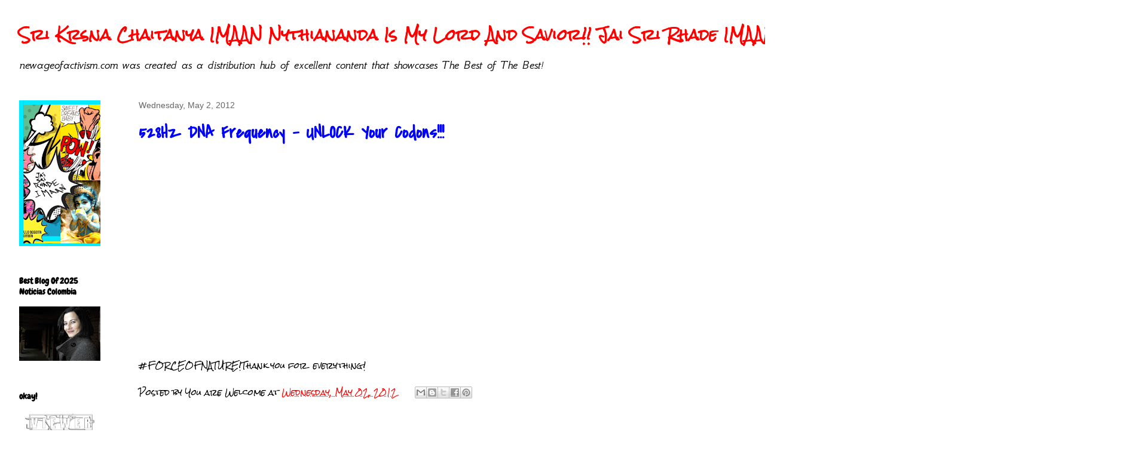

--- FILE ---
content_type: text/html; charset=UTF-8
request_url: http://www.newageofactivism.com/2012/05/528hz-dna-frequency-unlock-your-codons.html
body_size: 47119
content:
<!DOCTYPE html>
<html class='v2' dir='ltr' xmlns='http://www.w3.org/1999/xhtml' xmlns:b='http://www.google.com/2005/gml/b' xmlns:data='http://www.google.com/2005/gml/data' xmlns:expr='http://www.google.com/2005/gml/expr'>
<head>
<link href='https://www.blogger.com/static/v1/widgets/335934321-css_bundle_v2.css' rel='stylesheet' type='text/css'/>
<script type='text/javascript'>

  var _gaq = _gaq || [];
  _gaq.push(['_setAccount', 'UA-28454739-1']);
  _gaq.push(['_trackPageview']);

  (function() {
    var ga = document.createElement('script'); ga.type = 'text/javascript'; ga.async = true;
    ga.src = ('https:' == document.location.protocol ? 'https://ssl' : 'http://www') + '.google-analytics.com/ga.js';
    var s = document.getElementsByTagName('script')[0]; s.parentNode.insertBefore(ga, s);
  })();

</script>
<meta content='IE=EmulateIE7' http-equiv='X-UA-Compatible'/>
<meta content='width=1100' name='viewport'/>
<meta content='text/html; charset=UTF-8' http-equiv='Content-Type'/>
<meta content='blogger' name='generator'/>
<link href='http://www.newageofactivism.com/favicon.ico' rel='icon' type='image/x-icon'/>
<link href='http://www.newageofactivism.com/2012/05/528hz-dna-frequency-unlock-your-codons.html' rel='canonical'/>
<link rel="alternate" type="application/atom+xml" title="Sri  Krsna Chaitanya IMAAN Nythiananda  Is My Lord And Savior!! Jai Sri Rhade IMAAN! - Atom" href="http://www.newageofactivism.com/feeds/posts/default" />
<link rel="alternate" type="application/rss+xml" title="Sri  Krsna Chaitanya IMAAN Nythiananda  Is My Lord And Savior!! Jai Sri Rhade IMAAN! - RSS" href="http://www.newageofactivism.com/feeds/posts/default?alt=rss" />
<link rel="service.post" type="application/atom+xml" title="Sri  Krsna Chaitanya IMAAN Nythiananda  Is My Lord And Savior!! Jai Sri Rhade IMAAN! - Atom" href="https://www.blogger.com/feeds/8833648004997096804/posts/default" />

<link rel="alternate" type="application/atom+xml" title="Sri  Krsna Chaitanya IMAAN Nythiananda  Is My Lord And Savior!! Jai Sri Rhade IMAAN! - Atom" href="http://www.newageofactivism.com/feeds/118204999478254648/comments/default" />
<!--Can't find substitution for tag [blog.ieCssRetrofitLinks]-->
<link href='https://i.ytimg.com/vi/fc4_xaWsQC4/hqdefault.jpg' rel='image_src'/>
<meta content='http://www.newageofactivism.com/2012/05/528hz-dna-frequency-unlock-your-codons.html' property='og:url'/>
<meta content='528Hz DNA Frequency - UNLOCK Your Codons!!!' property='og:title'/>
<meta content='new age of activism is a blog is about the teachings of lord chaitanya;s maha prabhu and spiritual awakening in the age of Kali yuga' property='og:description'/>
<meta content='https://lh3.googleusercontent.com/blogger_img_proxy/AEn0k_tjSvA8D3jKgWaJdVaFQCXo33syc2ppANtHyDpkaVVeWjhVhLNKwXf2lIJ7N4kw1NTTioAhvV1mMX8mrz_mGSKlduZ9XBaEtJqfByfQN8dsaHO1Fw=w1200-h630-n-k-no-nu' property='og:image'/>
<title>Sri  Krsna Chaitanya IMAAN Nythiananda  Is My Lord And Savior!! Jai Sri Rhade IMAAN!: 528Hz DNA Frequency - UNLOCK Your Codons!!!</title>
<meta content='' name='description'/>
<style type='text/css'>@font-face{font-family:'Chewy';font-style:normal;font-weight:400;font-display:swap;src:url(//fonts.gstatic.com/s/chewy/v18/uK_94ruUb-k-wn52KjI9OPec.woff2)format('woff2');unicode-range:U+0000-00FF,U+0131,U+0152-0153,U+02BB-02BC,U+02C6,U+02DA,U+02DC,U+0304,U+0308,U+0329,U+2000-206F,U+20AC,U+2122,U+2191,U+2193,U+2212,U+2215,U+FEFF,U+FFFD;}@font-face{font-family:'Covered By Your Grace';font-style:normal;font-weight:400;font-display:swap;src:url(//fonts.gstatic.com/s/coveredbyyourgrace/v17/QGYwz-AZahWOJJI9kykWW9mD6opopoqXSOSEHwgsiaXVIxnL.woff2)format('woff2');unicode-range:U+0100-02BA,U+02BD-02C5,U+02C7-02CC,U+02CE-02D7,U+02DD-02FF,U+0304,U+0308,U+0329,U+1D00-1DBF,U+1E00-1E9F,U+1EF2-1EFF,U+2020,U+20A0-20AB,U+20AD-20C0,U+2113,U+2C60-2C7F,U+A720-A7FF;}@font-face{font-family:'Covered By Your Grace';font-style:normal;font-weight:400;font-display:swap;src:url(//fonts.gstatic.com/s/coveredbyyourgrace/v17/QGYwz-AZahWOJJI9kykWW9mD6opopoqXSOSEEQgsiaXVIw.woff2)format('woff2');unicode-range:U+0000-00FF,U+0131,U+0152-0153,U+02BB-02BC,U+02C6,U+02DA,U+02DC,U+0304,U+0308,U+0329,U+2000-206F,U+20AC,U+2122,U+2191,U+2193,U+2212,U+2215,U+FEFF,U+FFFD;}@font-face{font-family:'GFS Neohellenic';font-style:italic;font-weight:400;font-display:swap;src:url(//fonts.gstatic.com/s/gfsneohellenic/v27/8QITdiDOrfiq0b7R8O1Iw9WLcY5jL5JAy6ExUM1Wztc.woff2)format('woff2');unicode-range:U+1F00-1FFF;}@font-face{font-family:'GFS Neohellenic';font-style:italic;font-weight:400;font-display:swap;src:url(//fonts.gstatic.com/s/gfsneohellenic/v27/8QITdiDOrfiq0b7R8O1Iw9WLcY5jL5JPy6ExUM1Wztc.woff2)format('woff2');unicode-range:U+0370-0377,U+037A-037F,U+0384-038A,U+038C,U+038E-03A1,U+03A3-03FF;}@font-face{font-family:'GFS Neohellenic';font-style:italic;font-weight:400;font-display:swap;src:url(//fonts.gstatic.com/s/gfsneohellenic/v27/8QITdiDOrfiq0b7R8O1Iw9WLcY5jL5JDy6ExUM1Wztc.woff2)format('woff2');unicode-range:U+0102-0103,U+0110-0111,U+0128-0129,U+0168-0169,U+01A0-01A1,U+01AF-01B0,U+0300-0301,U+0303-0304,U+0308-0309,U+0323,U+0329,U+1EA0-1EF9,U+20AB;}@font-face{font-family:'GFS Neohellenic';font-style:italic;font-weight:400;font-display:swap;src:url(//fonts.gstatic.com/s/gfsneohellenic/v27/8QITdiDOrfiq0b7R8O1Iw9WLcY5jL5JMy6ExUM1W.woff2)format('woff2');unicode-range:U+0000-00FF,U+0131,U+0152-0153,U+02BB-02BC,U+02C6,U+02DA,U+02DC,U+0304,U+0308,U+0329,U+2000-206F,U+20AC,U+2122,U+2191,U+2193,U+2212,U+2215,U+FEFF,U+FFFD;}@font-face{font-family:'Permanent Marker';font-style:normal;font-weight:400;font-display:swap;src:url(//fonts.gstatic.com/s/permanentmarker/v16/Fh4uPib9Iyv2ucM6pGQMWimMp004La2Cf5b6jlg.woff2)format('woff2');unicode-range:U+0000-00FF,U+0131,U+0152-0153,U+02BB-02BC,U+02C6,U+02DA,U+02DC,U+0304,U+0308,U+0329,U+2000-206F,U+20AC,U+2122,U+2191,U+2193,U+2212,U+2215,U+FEFF,U+FFFD;}@font-face{font-family:'Rock Salt';font-style:normal;font-weight:400;font-display:swap;src:url(//fonts.gstatic.com/s/rocksalt/v24/MwQ0bhv11fWD6QsAVOZrt0M6p7NGrQ.woff2)format('woff2');unicode-range:U+0000-00FF,U+0131,U+0152-0153,U+02BB-02BC,U+02C6,U+02DA,U+02DC,U+0304,U+0308,U+0329,U+2000-206F,U+20AC,U+2122,U+2191,U+2193,U+2212,U+2215,U+FEFF,U+FFFD;}</style>
<style id='page-skin-1' type='text/css'><!--
/*
-----------------------------------------------
Blogger Template Style
Name:     Awesome Inc.
Designer: Tina Chen
URL:      tinachen.org
----------------------------------------------- */
/* Content
----------------------------------------------- */
body {
font: normal normal 13px Rock Salt;
color: #000000;
background: #ffffff none no-repeat scroll center center;
}
html body .content-outer {
min-width: 0;
max-width: 100%;
width: 100%;
}
a:link {
text-decoration: none;
color: #ff0000;
}
a:visited {
text-decoration: none;
color: #000000;
}
a:hover {
text-decoration: underline;
color: #cccccc;
}
.body-fauxcolumn-outer .cap-top {
position: absolute;
z-index: 1;
height: 276px;
width: 100%;
background: transparent none repeat-x scroll top left;
_background-image: none;
}
/* Columns
----------------------------------------------- */
.content-inner {
padding: 0;
}
.header-inner .section {
margin: 0 16px;
}
.tabs-inner .section {
margin: 0 16px;
}
.main-inner {
padding-top: 30px;
}
.main-inner .column-center-inner,
.main-inner .column-left-inner,
.main-inner .column-right-inner {
padding: 0 5px;
}
*+html body .main-inner .column-center-inner {
margin-top: -30px;
}
#layout .main-inner .column-center-inner {
margin-top: 0;
}
/* Header
----------------------------------------------- */
.header-outer {
margin: 0 0 0 0;
background: transparent none repeat scroll 0 0;
}
.Header h1 {
font: normal bold 24px Rock Salt;
color: #ff0000;
text-shadow: 0 0 -1px #000000;
}
.Header h1 a {
color: #ff0000;
}
.Header .description {
font: italic normal 20px GFS Neohellenic;
color: #000000;
}
.header-inner .Header .titlewrapper,
.header-inner .Header .descriptionwrapper {
padding-left: 0;
padding-right: 0;
margin-bottom: 0;
}
.header-inner .Header .titlewrapper {
padding-top: 22px;
}
/* Tabs
----------------------------------------------- */
.tabs-outer {
overflow: hidden;
position: relative;
background: #ffffff none repeat scroll 0 0;
}
#layout .tabs-outer {
overflow: visible;
}
.tabs-cap-top, .tabs-cap-bottom {
position: absolute;
width: 100%;
border-top: 1px solid #ffffff;
}
.tabs-cap-bottom {
bottom: 0;
}
.tabs-inner .widget li a {
display: inline-block;
margin: 0;
padding: .6em 1.5em;
font: normal bold 14px Arial, Tahoma, Helvetica, FreeSans, sans-serif;
color: #ffffff;
border-top: 1px solid #ffffff;
border-bottom: 1px solid #ffffff;
border-left: 1px solid #ffffff;
height: 16px;
line-height: 16px;
}
.tabs-inner .widget li:last-child a {
border-right: 1px solid #ffffff;
}
.tabs-inner .widget li.selected a, .tabs-inner .widget li a:hover {
background: #ffffff none repeat-x scroll 0 -100px;
color: #ffffff;
}
/* Headings
----------------------------------------------- */
h2 {
font: normal bold 14px Chewy;
color: #000000;
}
/* Widgets
----------------------------------------------- */
.main-inner .section {
margin: 0 27px;
padding: 0;
}
.main-inner .column-left-outer,
.main-inner .column-right-outer {
margin-top: 0;
}
#layout .main-inner .column-left-outer,
#layout .main-inner .column-right-outer {
margin-top: 0;
}
.main-inner .column-left-inner,
.main-inner .column-right-inner {
background: transparent none repeat 0 0;
-moz-box-shadow: 0 0 0 rgba(0, 0, 0, .2);
-webkit-box-shadow: 0 0 0 rgba(0, 0, 0, .2);
-goog-ms-box-shadow: 0 0 0 rgba(0, 0, 0, .2);
box-shadow: 0 0 0 rgba(0, 0, 0, .2);
-moz-border-radius: 0;
-webkit-border-radius: 0;
-goog-ms-border-radius: 0;
border-radius: 0;
}
#layout .main-inner .column-left-inner,
#layout .main-inner .column-right-inner {
margin-top: 0;
}
.sidebar .widget {
font: normal normal 14px Permanent Marker;
color: #0000ff;
}
.sidebar .widget a:link {
color: #2929f8;
}
.sidebar .widget a:visited {
color: #ff0000;
}
.sidebar .widget a:hover {
color: #fff2cc;
}
.sidebar .widget h2 {
text-shadow: 0 0 -1px #000000;
}
.main-inner .widget {
background-color: #ffffff;
border: 1px solid #ffffff;
padding: 0 15px 15px;
margin: 20px -16px;
-moz-box-shadow: 0 0 0 rgba(0, 0, 0, .2);
-webkit-box-shadow: 0 0 0 rgba(0, 0, 0, .2);
-goog-ms-box-shadow: 0 0 0 rgba(0, 0, 0, .2);
box-shadow: 0 0 0 rgba(0, 0, 0, .2);
-moz-border-radius: 0;
-webkit-border-radius: 0;
-goog-ms-border-radius: 0;
border-radius: 0;
}
.main-inner .widget h2 {
margin: 0 -15px;
padding: .6em 15px .5em;
border-bottom: 1px solid #ffffff;
}
.footer-inner .widget h2 {
padding: 0 0 .4em;
border-bottom: 1px solid #ffffff;
}
.main-inner .widget h2 + div, .footer-inner .widget h2 + div {
border-top: 1px solid #ffffff;
padding-top: 8px;
}
.main-inner .widget .widget-content {
margin: 0 -15px;
padding: 7px 15px 0;
}
.main-inner .widget ul, .main-inner .widget #ArchiveList ul.flat {
margin: -8px -15px 0;
padding: 0;
list-style: none;
}
.main-inner .widget #ArchiveList {
margin: -8px 0 0;
}
.main-inner .widget ul li, .main-inner .widget #ArchiveList ul.flat li {
padding: .5em 15px;
text-indent: 0;
color: #ff3f00;
border-top: 1px solid #ffffff;
border-bottom: 1px solid #ffffff;
}
.main-inner .widget #ArchiveList ul li {
padding-top: .25em;
padding-bottom: .25em;
}
.main-inner .widget ul li:first-child, .main-inner .widget #ArchiveList ul.flat li:first-child {
border-top: none;
}
.main-inner .widget ul li:last-child, .main-inner .widget #ArchiveList ul.flat li:last-child {
border-bottom: none;
}
.post-body {
position: relative;
}
.main-inner .widget .post-body ul {
padding: 0 2.5em;
margin: .5em 0;
list-style: disc;
}
.main-inner .widget .post-body ul li {
padding: 0.25em 0;
margin-bottom: .25em;
color: #000000;
border: none;
}
.footer-inner .widget ul {
padding: 0;
list-style: none;
}
.widget .zippy {
color: #ff3f00;
}
/* Posts
----------------------------------------------- */
body .main-inner .Blog {
padding: 0;
margin-bottom: 1em;
background-color: transparent;
border: none;
-moz-box-shadow: 0 0 0 rgba(0, 0, 0, 0);
-webkit-box-shadow: 0 0 0 rgba(0, 0, 0, 0);
-goog-ms-box-shadow: 0 0 0 rgba(0, 0, 0, 0);
box-shadow: 0 0 0 rgba(0, 0, 0, 0);
}
.main-inner .section:last-child .Blog:last-child {
padding: 0;
margin-bottom: 1em;
}
.main-inner .widget h2.date-header {
margin: 0 -15px 1px;
padding: 0 0 0 0;
font: normal normal 14px Arial, Tahoma, Helvetica, FreeSans, sans-serif;
color: #666666;
background: transparent none no-repeat scroll top left;
border-top: 0 solid transparent;
border-bottom: 1px solid #ffffff;
-moz-border-radius-topleft: 0;
-moz-border-radius-topright: 0;
-webkit-border-top-left-radius: 0;
-webkit-border-top-right-radius: 0;
border-top-left-radius: 0;
border-top-right-radius: 0;
position: static;
bottom: 100%;
right: 15px;
text-shadow: 0 0 -1px #000000;
}
.main-inner .widget h2.date-header span {
font: normal normal 14px Arial, Tahoma, Helvetica, FreeSans, sans-serif;
display: block;
padding: .5em 15px;
border-left: 0 solid transparent;
border-right: 0 solid transparent;
}
.date-outer {
position: relative;
margin: 30px 0 20px;
padding: 0 15px;
background-color: #ffffff;
border: 1px solid #ffffff;
-moz-box-shadow: 0 0 0 rgba(0, 0, 0, .2);
-webkit-box-shadow: 0 0 0 rgba(0, 0, 0, .2);
-goog-ms-box-shadow: 0 0 0 rgba(0, 0, 0, .2);
box-shadow: 0 0 0 rgba(0, 0, 0, .2);
-moz-border-radius: 0;
-webkit-border-radius: 0;
-goog-ms-border-radius: 0;
border-radius: 0;
}
.date-outer:first-child {
margin-top: 0;
}
.date-outer:last-child {
margin-bottom: 20px;
-moz-border-radius-bottomleft: 0;
-moz-border-radius-bottomright: 0;
-webkit-border-bottom-left-radius: 0;
-webkit-border-bottom-right-radius: 0;
-goog-ms-border-bottom-left-radius: 0;
-goog-ms-border-bottom-right-radius: 0;
border-bottom-left-radius: 0;
border-bottom-right-radius: 0;
}
.date-posts {
margin: 0 -15px;
padding: 0 15px;
clear: both;
}
.post-outer, .inline-ad {
border-top: 1px solid #ffffff;
margin: 0 -15px;
padding: 15px 15px;
}
.post-outer {
padding-bottom: 10px;
}
.post-outer:first-child {
padding-top: 0;
border-top: none;
}
.post-outer:last-child, .inline-ad:last-child {
border-bottom: none;
}
.post-body {
position: relative;
}
.post-body img {
padding: 8px;
background: #ffffff;
border: 1px solid transparent;
-moz-box-shadow: 0 0 0 rgba(0, 0, 0, .2);
-webkit-box-shadow: 0 0 0 rgba(0, 0, 0, .2);
box-shadow: 0 0 0 rgba(0, 0, 0, .2);
-moz-border-radius: 0;
-webkit-border-radius: 0;
border-radius: 0;
}
h3.post-title, h4 {
font: normal bold 30px Covered By Your Grace;
color: #0000ff;
}
h3.post-title a {
font: normal bold 30px Covered By Your Grace;
color: #0000ff;
}
h3.post-title a:hover {
color: #cccccc;
text-decoration: underline;
}
.post-header {
margin: 0 0 1em;
}
.post-body {
line-height: 1.4;
}
.post-outer h2 {
color: #000000;
}
.post-footer {
margin: 1.5em 0 0;
}
#blog-pager {
padding: 15px;
font-size: 120%;
background-color: #ffffff;
border: 1px solid #ffffff;
-moz-box-shadow: 0 0 0 rgba(0, 0, 0, .2);
-webkit-box-shadow: 0 0 0 rgba(0, 0, 0, .2);
-goog-ms-box-shadow: 0 0 0 rgba(0, 0, 0, .2);
box-shadow: 0 0 0 rgba(0, 0, 0, .2);
-moz-border-radius: 0;
-webkit-border-radius: 0;
-goog-ms-border-radius: 0;
border-radius: 0;
-moz-border-radius-topleft: 0;
-moz-border-radius-topright: 0;
-webkit-border-top-left-radius: 0;
-webkit-border-top-right-radius: 0;
-goog-ms-border-top-left-radius: 0;
-goog-ms-border-top-right-radius: 0;
border-top-left-radius: 0;
border-top-right-radius-topright: 0;
margin-top: 1em;
}
.blog-feeds, .post-feeds {
margin: 1em 0;
text-align: center;
color: #ffffff;
}
.blog-feeds a, .post-feeds a {
color: #ff0000;
}
.blog-feeds a:visited, .post-feeds a:visited {
color: #0000ff;
}
.blog-feeds a:hover, .post-feeds a:hover {
color: #ffd966;
}
.post-outer .comments {
margin-top: 2em;
}
/* Comments
----------------------------------------------- */
.comments .comments-content .icon.blog-author {
background-repeat: no-repeat;
background-image: url([data-uri]);
}
.comments .comments-content .loadmore a {
border-top: 1px solid #ffffff;
border-bottom: 1px solid #ffffff;
}
.comments .continue {
border-top: 2px solid #ffffff;
}
/* Footer
----------------------------------------------- */
.footer-outer {
margin: -0 0 -1px;
padding: 0 0 0;
color: #ffffff;
overflow: hidden;
}
.footer-fauxborder-left {
border-top: 1px solid #ffffff;
background: #ffffff none repeat scroll 0 0;
-moz-box-shadow: 0 0 0 rgba(0, 0, 0, .2);
-webkit-box-shadow: 0 0 0 rgba(0, 0, 0, .2);
-goog-ms-box-shadow: 0 0 0 rgba(0, 0, 0, .2);
box-shadow: 0 0 0 rgba(0, 0, 0, .2);
margin: 0 -0;
}
/* Mobile
----------------------------------------------- */
body.mobile {
background-size: auto;
}
.mobile .body-fauxcolumn-outer {
background: transparent none repeat scroll top left;
}
*+html body.mobile .main-inner .column-center-inner {
margin-top: 0;
}
.mobile .main-inner .widget {
padding: 0 0 15px;
}
.mobile .main-inner .widget h2 + div,
.mobile .footer-inner .widget h2 + div {
border-top: none;
padding-top: 0;
}
.mobile .footer-inner .widget h2 {
padding: 0.5em 0;
border-bottom: none;
}
.mobile .main-inner .widget .widget-content {
margin: 0;
padding: 7px 0 0;
}
.mobile .main-inner .widget ul,
.mobile .main-inner .widget #ArchiveList ul.flat {
margin: 0 -15px 0;
}
.mobile .main-inner .widget h2.date-header {
right: 0;
}
.mobile .date-header span {
padding: 0.4em 0;
}
.mobile .date-outer:first-child {
margin-bottom: 0;
border: 1px solid #ffffff;
-moz-border-radius-topleft: 0;
-moz-border-radius-topright: 0;
-webkit-border-top-left-radius: 0;
-webkit-border-top-right-radius: 0;
-goog-ms-border-top-left-radius: 0;
-goog-ms-border-top-right-radius: 0;
border-top-left-radius: 0;
border-top-right-radius: 0;
}
.mobile .date-outer {
border-color: #ffffff;
border-width: 0 1px 1px;
}
.mobile .date-outer:last-child {
margin-bottom: 0;
}
.mobile .main-inner {
padding: 0;
}
.mobile .header-inner .section {
margin: 0;
}
.mobile .post-outer, .mobile .inline-ad {
padding: 5px 0;
}
.mobile .tabs-inner .section {
margin: 0 10px;
}
.mobile .main-inner .widget h2 {
margin: 0;
padding: 0;
}
.mobile .main-inner .widget h2.date-header span {
padding: 0;
}
.mobile .main-inner .widget .widget-content {
margin: 0;
padding: 7px 0 0;
}
.mobile #blog-pager {
border: 1px solid transparent;
background: #ffffff none repeat scroll 0 0;
}
.mobile .main-inner .column-left-inner,
.mobile .main-inner .column-right-inner {
background: transparent none repeat 0 0;
-moz-box-shadow: none;
-webkit-box-shadow: none;
-goog-ms-box-shadow: none;
box-shadow: none;
}
.mobile .date-posts {
margin: 0;
padding: 0;
}
.mobile .footer-fauxborder-left {
margin: 0;
border-top: inherit;
}
.mobile .main-inner .section:last-child .Blog:last-child {
margin-bottom: 0;
}
.mobile-index-contents {
color: #000000;
}
.mobile .mobile-link-button {
background: #ff0000 none repeat scroll 0 0;
}
.mobile-link-button a:link, .mobile-link-button a:visited {
color: #ffffff;
}
.mobile .tabs-inner .PageList .widget-content {
background: transparent;
border-top: 1px solid;
border-color: #ffffff;
color: #ffffff;
}
.mobile .tabs-inner .PageList .widget-content .pagelist-arrow {
border-left: 1px solid #ffffff;
}

--></style>
<style id='template-skin-1' type='text/css'><!--
body {
min-width: 1500px;
}
.content-outer, .content-fauxcolumn-outer, .region-inner {
min-width: 1500px;
max-width: 1500px;
_width: 1500px;
}
.main-inner .columns {
padding-left: 200px;
padding-right: 218px;
}
.main-inner .fauxcolumn-center-outer {
left: 200px;
right: 218px;
/* IE6 does not respect left and right together */
_width: expression(this.parentNode.offsetWidth -
parseInt("200px") -
parseInt("218px") + 'px');
}
.main-inner .fauxcolumn-left-outer {
width: 200px;
}
.main-inner .fauxcolumn-right-outer {
width: 218px;
}
.main-inner .column-left-outer {
width: 200px;
right: 100%;
margin-left: -200px;
}
.main-inner .column-right-outer {
width: 218px;
margin-right: -218px;
}
#layout {
min-width: 0;
}
#layout .content-outer {
min-width: 0;
width: 800px;
}
#layout .region-inner {
min-width: 0;
width: auto;
}
--></style>
<link href='https://www.blogger.com/dyn-css/authorization.css?targetBlogID=8833648004997096804&amp;zx=2746b054-ce7c-475c-abca-896a98de0e8a' media='none' onload='if(media!=&#39;all&#39;)media=&#39;all&#39;' rel='stylesheet'/><noscript><link href='https://www.blogger.com/dyn-css/authorization.css?targetBlogID=8833648004997096804&amp;zx=2746b054-ce7c-475c-abca-896a98de0e8a' rel='stylesheet'/></noscript>
<meta name='google-adsense-platform-account' content='ca-host-pub-1556223355139109'/>
<meta name='google-adsense-platform-domain' content='blogspot.com'/>

</head>
<body class='loading variant-dark'>
<div class='navbar no-items section' id='navbar'>
</div>
<div class='body-fauxcolumns'>
<div class='fauxcolumn-outer body-fauxcolumn-outer'>
<div class='cap-top'>
<div class='cap-left'></div>
<div class='cap-right'></div>
</div>
<div class='fauxborder-left'>
<div class='fauxborder-right'></div>
<div class='fauxcolumn-inner'>
</div>
</div>
<div class='cap-bottom'>
<div class='cap-left'></div>
<div class='cap-right'></div>
</div>
</div>
</div>
<div class='content'>
<div class='content-fauxcolumns'>
<div class='fauxcolumn-outer content-fauxcolumn-outer'>
<div class='cap-top'>
<div class='cap-left'></div>
<div class='cap-right'></div>
</div>
<div class='fauxborder-left'>
<div class='fauxborder-right'></div>
<div class='fauxcolumn-inner'>
</div>
</div>
<div class='cap-bottom'>
<div class='cap-left'></div>
<div class='cap-right'></div>
</div>
</div>
</div>
<div class='content-outer'>
<div class='content-cap-top cap-top'>
<div class='cap-left'></div>
<div class='cap-right'></div>
</div>
<div class='fauxborder-left content-fauxborder-left'>
<div class='fauxborder-right content-fauxborder-right'></div>
<div class='content-inner'>
<header>
<div class='header-outer'>
<div class='header-cap-top cap-top'>
<div class='cap-left'></div>
<div class='cap-right'></div>
</div>
<div class='fauxborder-left header-fauxborder-left'>
<div class='fauxborder-right header-fauxborder-right'></div>
<div class='region-inner header-inner'>
<div class='header no-items section' id='header'></div>
</div>
</div>
<div class='header-cap-bottom cap-bottom'>
<div class='cap-left'></div>
<div class='cap-right'></div>
</div>
</div>
</header>
<div class='tabs-outer'>
<div class='tabs-cap-top cap-top'>
<div class='cap-left'></div>
<div class='cap-right'></div>
</div>
<div class='fauxborder-left tabs-fauxborder-left'>
<div class='fauxborder-right tabs-fauxborder-right'></div>
<div class='region-inner tabs-inner'>
<div class='tabs section' id='crosscol'><div class='widget Header' data-version='1' id='Header1'>
<div id='header-inner'>
<div class='titlewrapper'>
<h1 class='title'>
<a href='http://www.newageofactivism.com/'>
Sri  Krsna Chaitanya IMAAN Nythiananda  Is My Lord And Savior!! Jai Sri Rhade IMAAN!
</a>
</h1>
</div>
<div class='descriptionwrapper'>
<p class='description'><span>newageofactivism.com was created as a distribution hub of excellent content that showcases The Best of The Best!</span></p>
</div>
</div>
</div></div>
<div class='tabs no-items section' id='crosscol-overflow'></div>
</div>
</div>
<div class='tabs-cap-bottom cap-bottom'>
<div class='cap-left'></div>
<div class='cap-right'></div>
</div>
</div>
<div class='main-outer'>
<div class='main-cap-top cap-top'>
<div class='cap-left'></div>
<div class='cap-right'></div>
</div>
<div class='fauxborder-left main-fauxborder-left'>
<div class='fauxborder-right main-fauxborder-right'></div>
<div class='region-inner main-inner'>
<div class='columns fauxcolumns'>
<div class='fauxcolumn-outer fauxcolumn-center-outer'>
<div class='cap-top'>
<div class='cap-left'></div>
<div class='cap-right'></div>
</div>
<div class='fauxborder-left'>
<div class='fauxborder-right'></div>
<div class='fauxcolumn-inner'>
</div>
</div>
<div class='cap-bottom'>
<div class='cap-left'></div>
<div class='cap-right'></div>
</div>
</div>
<div class='fauxcolumn-outer fauxcolumn-left-outer'>
<div class='cap-top'>
<div class='cap-left'></div>
<div class='cap-right'></div>
</div>
<div class='fauxborder-left'>
<div class='fauxborder-right'></div>
<div class='fauxcolumn-inner'>
</div>
</div>
<div class='cap-bottom'>
<div class='cap-left'></div>
<div class='cap-right'></div>
</div>
</div>
<div class='fauxcolumn-outer fauxcolumn-right-outer'>
<div class='cap-top'>
<div class='cap-left'></div>
<div class='cap-right'></div>
</div>
<div class='fauxborder-left'>
<div class='fauxborder-right'></div>
<div class='fauxcolumn-inner'>
</div>
</div>
<div class='cap-bottom'>
<div class='cap-left'></div>
<div class='cap-right'></div>
</div>
</div>
<!-- corrects IE6 width calculation -->
<div class='columns-inner'>
<div class='column-center-outer'>
<div class='column-center-inner'>
<div class='main section' id='main'><div class='widget Blog' data-version='1' id='Blog1'>
<div class='blog-posts hfeed'>

          <div class="date-outer">
        
<h2 class='date-header'><span>Wednesday, May 2, 2012</span></h2>

          <div class="date-posts">
        
<div class='post-outer'>
<div class='post hentry'>
<a name='118204999478254648'></a>
<h3 class='post-title entry-title'>
528Hz DNA Frequency - UNLOCK Your Codons!!!
</h3>
<div class='post-header'>
<div class='post-header-line-1'></div>
</div>
<div class='post-body entry-content' id='post-body-118204999478254648'>
<iframe allowfullscreen="" frameborder="0" height="344" src="http://www.youtube.com/embed/fc4_xaWsQC4?fs=1" width="459"></iframe><br />
#FORCEOFNATURE!Thank you for &nbsp;everything!
<div style='clear: both;'></div>
</div>
<div class='post-footer'>
<div class='post-footer-line post-footer-line-1'><span class='post-author vcard'>
Posted by
<span class='fn'>You are Welcome</span>
</span>
<span class='post-timestamp'>
at
<a class='timestamp-link' href='http://www.newageofactivism.com/2012/05/528hz-dna-frequency-unlock-your-codons.html' rel='bookmark' title='permanent link'><abbr class='published' title='2012-05-02T00:36:00-07:00'>Wednesday, May 02, 2012</abbr></a>
</span>
<span class='post-icons'>
<span class='item-control blog-admin pid-2108106667'>
<a href='https://www.blogger.com/post-edit.g?blogID=8833648004997096804&postID=118204999478254648&from=pencil' title='Edit Post'>
<img alt='' class='icon-action' height='18' src='https://resources.blogblog.com/img/icon18_edit_allbkg.gif' width='18'/>
</a>
</span>
</span>
<div class='post-share-buttons goog-inline-block'>
<a class='goog-inline-block share-button sb-email' href='https://www.blogger.com/share-post.g?blogID=8833648004997096804&postID=118204999478254648&target=email' target='_blank' title='Email This'><span class='share-button-link-text'>Email This</span></a><a class='goog-inline-block share-button sb-blog' href='https://www.blogger.com/share-post.g?blogID=8833648004997096804&postID=118204999478254648&target=blog' onclick='window.open(this.href, "_blank", "height=270,width=475"); return false;' target='_blank' title='BlogThis!'><span class='share-button-link-text'>BlogThis!</span></a><a class='goog-inline-block share-button sb-twitter' href='https://www.blogger.com/share-post.g?blogID=8833648004997096804&postID=118204999478254648&target=twitter' target='_blank' title='Share to X'><span class='share-button-link-text'>Share to X</span></a><a class='goog-inline-block share-button sb-facebook' href='https://www.blogger.com/share-post.g?blogID=8833648004997096804&postID=118204999478254648&target=facebook' onclick='window.open(this.href, "_blank", "height=430,width=640"); return false;' target='_blank' title='Share to Facebook'><span class='share-button-link-text'>Share to Facebook</span></a><a class='goog-inline-block share-button sb-pinterest' href='https://www.blogger.com/share-post.g?blogID=8833648004997096804&postID=118204999478254648&target=pinterest' target='_blank' title='Share to Pinterest'><span class='share-button-link-text'>Share to Pinterest</span></a>
</div>
</div>
<div class='post-footer-line post-footer-line-2'><span class='post-labels'>
</span>
</div>
<div class='post-footer-line post-footer-line-3'><span class='post-location'>
</span>
</div>
</div>
</div>
<div class='comments' id='comments'>
<a name='comments'></a>
</div>
</div>

        </div></div>
      
</div>
<div class='blog-pager' id='blog-pager'>
<span id='blog-pager-newer-link'>
<a class='blog-pager-newer-link' href='http://www.newageofactivism.com/2012/05/youth-prove-you-cant-stop-beat-by.html' id='Blog1_blog-pager-newer-link' title='Newer Post'>Newer Post</a>
</span>
<span id='blog-pager-older-link'>
<a class='blog-pager-older-link' href='http://www.newageofactivism.com/2012/05/gay-men-who-lesbian-bash-whats-up-with.html' id='Blog1_blog-pager-older-link' title='Older Post'>Older Post</a>
</span>
<a class='home-link' href='http://www.newageofactivism.com/'>Home</a>
</div>
<div class='clear'></div>
<div class='post-feeds'>
</div>
</div></div>
</div>
</div>
<div class='column-left-outer'>
<div class='column-left-inner'>
<aside>
<div class='sidebar section' id='sidebar-left-1'><div class='widget Image' data-version='1' id='Image3'>
<div class='widget-content'>
<a href='https://fundacionsrirhadeimaan.blogspot.com/'>
<img alt='' height='244' id='Image3_img' src='https://blogger.googleusercontent.com/img/a/AVvXsEjEJQFIdNugetxzLxBu8ziYX55_Gf8yPHnCr5teiRurw8QKvhXs1wHwqzXeVMqUR_gMrvsK7KRnVGQDqz7jxdH2ta464BO7-0FgFjS9gBM81_lSJQdyEDToQDZ0ULNnFovo2liTTOTA9LAr4kHnNhZxokv0o3BeJZAgsFbIgUnNRtaHuLWbVpl9wuAJpYo=s244' width='136'/>
</a>
<br/>
</div>
<div class='clear'></div>
</div><div class='widget Image' data-version='1' id='Image2'>
<h2>Best Blog Of 2025 Noticias Colombia</h2>
<div class='widget-content'>
<a href='https://nuevaeradeactivismonoticiascolombia.blogspot.com/'>
<img alt='Best Blog Of 2025 Noticias Colombia' height='91' id='Image2_img' src='https://blogger.googleusercontent.com/img/a/AVvXsEh5TOo8UJQCMFe4138FwtKLOKSc7704L62-yy7PQnsNxUkVMHoTsH7_yHnjtZ9t0XFYMqF77zmFDpIw6CjvQ3Iqj8G5JICfX5OWuOA8NQqqr9uKvsFqv0jHVT7kjZlvbfsr5Ol3rMakiRPr_DbhfiMGpYhlgKN1-ssEkslD0r0NkGKSBTuduX5F1faSXSw=s136' width='136'/>
</a>
<br/>
</div>
<div class='clear'></div>
</div><div class='widget Image' data-version='1' id='Image1'>
<h2>okay!</h2>
<div class='widget-content'>
<img alt='okay!' height='105' id='Image1_img' src='https://blogger.googleusercontent.com/img/b/R29vZ2xl/AVvXsEhE8yiZQVq0j6KE7VEa4PnLtpYI0NDHxHEzVCwdjquRMn2deKCGDkIm4lATDU-D7_tAKU47eC4LwWMSVpGwa7l3KGXKIKyDC8WaiNk0KyOI15g1zMKAgXlk_yJhqBEjyklA2VTNrEFIAiI/s1600-r/VIEWERDISCRETIONISADVISE%2540newageofactivism%252CCOM.png' width='135'/>
<br/>
<span class='caption'>All time pageviews 0.0</span>
</div>
<div class='clear'></div>
</div><div class='widget LinkList' data-version='1' id='LinkList1'>
<h2>@</h2>
<div class='widget-content'>
<ul>
<li><a href='https://srikrisnachaitanyamahaprabhu.blogspot.com'>SRI KRSNA CHAITANYA MAHAPRABHU IS MY LORD AND SAVIOR</a></li>
<li><a href='https://nuevaeradeactivismonoticiascolombia.blogspot.com/'>NUEVA ERA DE ACTIVISMO NOTICIAS COLOMBIA</a></li>
<li><a href='https://www.extremelybeautifulvegetarian.org/'>EXTREMELEY BEAUTIFUL VEGETARIAN</a></li>
<li><a href='https://jaganathapuri.blogspot.com/'>BLACKLISTED</a></li>
<li><a href='https://sacredekadashis.blogspot.com/'>EKADASHIS</a></li>
<li><a href='https://newageofactivismnews.blogspot.com/'>NEW AGE OF ACTIVISM . COM NEWS</a></li>
<li><a href='https://www.scientology.tv/documentaries/psychiatry-an-industry-of-death.html'>psychiatry an industry of death</a></li>
<li><a href='http://www.bhagavad-gita.org'>Bhagavadgita</a></li>
<li><a href='http://nimaihuset.blogspot.com/p/who-are-we-nimaihuset-is-small-and-cozy.html'>Nimaihuset</a></li>
<li><a href='http://btg.krishna.com/universal-form-its-revelations-and-implications'>The Universal Form: Its Revelations and Implications</a></li>
<li><a href='https://www.lronhubbard.org/'>L.Ron Hubbard</a></li>
<li><a href='https://www.nichirenlibrary.org/en/lsoc/Prologue/1'>The Writings of Nichiren Daishonin</a></li>
<li><a href='http://tenrikyo.com/womens-association'>Oyasama - Tenrikyo (Lord Of Divine Wisdom)</a></li>
<li><a href='https://www.harekrsna.com/philosophy/caitanya/jagannath.htm'>Lord Jaganath, Balarama, Subhadra</a></li>
<li><a href='https://wahiduddin.net/words/wazifa.htm'>The Beautiful Names of Allah</a></li>
<li><a href='http://www.kundaliniawakeningsystems1.com/'>Kundalini Systems Awakening Systems 1</a></li>
<li><a href=''>
</a></li>
<li><a href='https://thetrugmans.com/category/videos/aleph-bet-secrets/'>Ohr Chadash -Secrets Of Hebrew Letters</a></li>
<li><a href='https://newageofactivismimages.blogspot.com/'>New Age of Activism images presents</a></li>
<li><a href='http://www.tmakiguchi.org/'>Tsunesaburu Makiguchi</a></li>
<li><a href='http://www.joseitoda.org/'>Josei Toda</a></li>
<li><a href='http://www.sgi.org/about-us/founding-presidents/daisaku-ikeda.html'>President Daisaku Ikeda Soka Gakkai international Buddhist In Action for Peace</a></li>
<li><a href='https://www.whistleblowers.gov/'>OSHA</a></li>
<li><a href='https://en.unesco.org/'>UNESCO</a></li>
<li><a href='https://chrisgriscom.com/eco-sos'>HUMAN NATURE ALLIANCE ECO SOS </a></li>
<li><a href='https://prabhupadabooks.com/'>prabhupada books (original works)</a></li>
<li><a href='http://educatifartzforpaz.blogspot.com/'>EducatifArtZForPaZ</a></li>
<li><a href='https://al-anon.org/'>Ala Non Family Groups</a></li>
<li><a href='http://swamisatchidananda.org/'>His Holiness Sri Swami Satchidananda</a></li>
<li><a href='http://truthconsciousness.org/about/life-of-swami-amar-jyoti/'>Truth Consciousness Swami Amar Jyoti</a></li>
<li><a href='https://krsnabook.com/'>Krsna Book</a></li>
<li><a href=''>
</a></li>
<li><a href='http://www.fractalu.com/'>Fractalu.com Dan Winter</a></li>
<li><a href='http://www.harekrishnatemple.com/'>Hare Krsna Temple</a></li>
<li><a href='http://www.harekrsna.com/practice/sadhana/morning/mangala-arati/mangala-arati.htm'>HareKrsna.com</a></li>
<li><a href='http://www.krishna.com/info/about-krishna'>Krishna,con</a></li>
<li><a href='http://www.walkingkabbalah.com/zohar-pdf/'>Zohar</a></li>
<li><a href='http://www.aa.org/pages/en_US/twelve-steps-and-twelve-traditions'>Alcoholics Anonymous (AA)</a></li>
<li><a href='http://www.jewfaq.org/torah.htm'>Tora & Talmud</a></li>
<li><a href='http://www.clearquran.com/'>Quram</a></li>
<li><a href='http://www.unhcr.org/en-us/special-envoy-angelina-jolie.html'>Special Envoy Angelina Jollie UNHCR</a></li>
<li><a href='http://www.zohar.com/article/true-sacrifice'>The Kabbalah Centre</a></li>
<li><a href='http://factsanddetails.com/world/cat55/sub396/item1370.html'>Mystical Kabbalah</a></li>
<li><a href='http://www.anandamayi.org/'>Sri Ananda Mayi Ma</a></li>
<li><a href='http://lightinnerlight.com/teachers/swami-marudhachalam/'>Sri swami Marudhachalam</a></li>
<li><a href='http://sivanandaonline.org/public_html/?cmd=displaysection&section_id=1645'>H. H. SRI SWAMI SIVANANDA SARASWATI</a></li>
<li><a href='http://es.3ho.org/yogi-bhajan/about-yogi-bhajan'>3HO Healthy Happy Holy Organization Yogui Bhajan</a></li>
<li><a href='http://amma.org'>Mata Amritanandamayi</a></li>
<li><a href='http://www.tomcruise.com/'>Tom Cruise</a></li>
<li><a href='http://choying.com/'>Ani Choyin Drolma</a></li>
<li><a href='http://www.paramhansayogananda.com/'>Paramhansa Yogananda</a></li>
<li><a href='http://www.dalailama.com/'>His Holiness The 14th Dalai lama Of Tibet</a></li>
<li><a href='http://shrimataji.org/'>Shri Mataji Nirmala Devi</a></li>
<li><a href='https://www.eckharttolle.com/'>Eckhart Tolle</a></li>
<li><a href='http://lightinstitute.com/site/home/about-us.html'>The Light Institute</a></li>
<li><a href='http://therisingway.com/'>The Rising Way</a></li>
<li><a href='https://www.extremelybeautifulvegetarian.org/'>Extremely Beautiful Vegetarian</a></li>
<li><a href='http://goldenmean.info/'>Implosion Group</a></li>
<li><a href='http://marianne.com/'>Marianne Williamson</a></li>
<li><a href='http://www.mayaangelou.com/'>Maya Angelou</a></li>
<li><a href='https://newageofactivismimages.blogspot.com/'>new age of activism images</a></li>
<li><a href='https://vaishnava-news-network.org/vaisnava-news/'>Vaishnava news network</a></li>
<li><a href='https://www.raisingmalawi.org/'>Rising Malawi</a></li>
<li><a href='https://livingentitiesfromotherplanets.blogspot.com/'>EXTRATERRESTRIAL INTELLIGENCE</a></li>
<li><a href='https://nuevaeradeactivismonoticiascolombia.blogspot.com/'>Nueva Era de Activismo.com  Noticias Colombia</a></li>
<li><a href='https://goldenmean.info/'>Golden Mean . Info</a></li>
<li><a href='https://nationalwomenshistoryalliance.org/history-of-the-womens-rights-movement/'>National Womens History Alliance</a></li>
</ul>
<div class='clear'></div>
</div>
</div><div class='widget Text' data-version='1' id='Text3'>
<h2 class='title'>I LoV YOU FOREVER AND EVER!</h2>
<div class='widget-content'>
</div>
<div class='clear'></div>
</div></div>
</aside>
</div>
</div>
<div class='column-right-outer'>
<div class='column-right-inner'>
<aside>
<div class='sidebar section' id='sidebar-right-1'><div class='widget Label' data-version='1' id='Label1'>
<h2>#</h2>
<div class='widget-content cloud-label-widget-content'>
<span class='label-size label-size-1'>
<a dir='ltr' href='http://www.newageofactivism.com/search/label/%28%200%20%29%202011'>( 0 ) 2011</a>
</span>
<span class='label-size label-size-2'>
<a dir='ltr' href='http://www.newageofactivism.com/search/label/%280%29'>(0)</a>
</span>
<span class='label-size label-size-1'>
<a dir='ltr' href='http://www.newageofactivism.com/search/label/%280%29%20%202016%20Newageofactivism.com%20forever'>(0)  2016 Newageofactivism.com forever</a>
</span>
<span class='label-size label-size-1'>
<a dir='ltr' href='http://www.newageofactivism.com/search/label/%280%29%20%20AA%20-%20LOS%20DOCE%20PASOS%20DE%20ALCOH%C3%93LICOS%20AN%C3%93NIMOS'>(0)  AA - LOS DOCE PASOS DE ALCOHÓLICOS ANÓNIMOS</a>
</span>
<span class='label-size label-size-1'>
<a dir='ltr' href='http://www.newageofactivism.com/search/label/%280%29%20%20Kundalini%20Energy%20Candali%2FTummo%20Buddhism'>(0)  Kundalini Energy Candali/Tummo Buddhism</a>
</span>
<span class='label-size label-size-1'>
<a dir='ltr' href='http://www.newageofactivism.com/search/label/%280%29%20%20Kundalini%20Energy%20Serpents%20and%20dragons'>(0)  Kundalini Energy Serpents and dragons</a>
</span>
<span class='label-size label-size-1'>
<a dir='ltr' href='http://www.newageofactivism.com/search/label/%280%29%20%28EAFP%29'>(0) (EAFP)</a>
</span>
<span class='label-size label-size-1'>
<a dir='ltr' href='http://www.newageofactivism.com/search/label/%280%29%20%28NAOAI%29'>(0) (NAOAI)</a>
</span>
<span class='label-size label-size-1'>
<a dir='ltr' href='http://www.newageofactivism.com/search/label/%280%29%20%28NW%29%20New%20W.O.R.D'>(0) (NW) New W.O.R.D</a>
</span>
<span class='label-size label-size-1'>
<a dir='ltr' href='http://www.newageofactivism.com/search/label/%280%29%20%28NWU%29%20NuWitUdders'>(0) (NWU) NuWitUdders</a>
</span>
<span class='label-size label-size-1'>
<a dir='ltr' href='http://www.newageofactivism.com/search/label/%280%29%20AA%20-%20PRE%C3%81MBULO%20DE%20A.A.%C2%A9'>(0) AA - PREÁMBULO DE A.A.&#169;</a>
</span>
<span class='label-size label-size-1'>
<a dir='ltr' href='http://www.newageofactivism.com/search/label/%280%29%20AA%20Cap%C3%ADtulo%205%20C%C3%93MO%20FUNCIONA'>(0) AA Capítulo 5 CÓMO FUNCIONA</a>
</span>
<span class='label-size label-size-1'>
<a dir='ltr' href='http://www.newageofactivism.com/search/label/%280%29%20Angel%20Alphabets%20-phase%20conjugation'>(0) Angel Alphabets -phase conjugation</a>
</span>
<span class='label-size label-size-1'>
<a dir='ltr' href='http://www.newageofactivism.com/search/label/%280%29%20Angelina%20Jolie%20News'>(0) Angelina Jolie News</a>
</span>
<span class='label-size label-size-1'>
<a dir='ltr' href='http://www.newageofactivism.com/search/label/%280%29%20Animated%20Avadhuta'>(0) Animated Avadhuta</a>
</span>
<span class='label-size label-size-1'>
<a dir='ltr' href='http://www.newageofactivism.com/search/label/%280%29%20Bull'>(0) Bull</a>
</span>
<span class='label-size label-size-1'>
<a dir='ltr' href='http://www.newageofactivism.com/search/label/%280%29%20Editor%22sPick'>(0) Editor&quot;sPick</a>
</span>
<span class='label-size label-size-1'>
<a dir='ltr' href='http://www.newageofactivism.com/search/label/%280%29%20EL%20Desperta%20Mistico%20Kundalini%20energy'>(0) EL Desperta Mistico Kundalini energy</a>
</span>
<span class='label-size label-size-1'>
<a dir='ltr' href='http://www.newageofactivism.com/search/label/%280%29%20Gaian%20Hypothesis'>(0) Gaian Hypothesis</a>
</span>
<span class='label-size label-size-1'>
<a dir='ltr' href='http://www.newageofactivism.com/search/label/%280%29%20Genesis'>(0) Genesis</a>
</span>
<span class='label-size label-size-1'>
<a dir='ltr' href='http://www.newageofactivism.com/search/label/%280%29%20Gnostic%20teaching%20What%20is%20Kundalini%20Energy'>(0) Gnostic teaching What is Kundalini Energy</a>
</span>
<span class='label-size label-size-1'>
<a dir='ltr' href='http://www.newageofactivism.com/search/label/%280%29%20Great%20Compassion%20Mantra%20%28N%C4%ABlaka%E1%B9%87%E1%B9%ADha%20Dh%C4%81ra%E1%B9%87%C4%AB%29'>(0) Great Compassion Mantra (Nīlakaṇṭha Dhāraṇī)</a>
</span>
<span class='label-size label-size-1'>
<a dir='ltr' href='http://www.newageofactivism.com/search/label/%280%29%20Hare%20Krishna'>(0) Hare Krishna</a>
</span>
<span class='label-size label-size-1'>
<a dir='ltr' href='http://www.newageofactivism.com/search/label/%280%29%20Hare%20Krishna%20Song'>(0) Hare Krishna Song</a>
</span>
<span class='label-size label-size-1'>
<a dir='ltr' href='http://www.newageofactivism.com/search/label/%280%29%20I%20AM'>(0) I AM</a>
</span>
<span class='label-size label-size-1'>
<a dir='ltr' href='http://www.newageofactivism.com/search/label/%280%29%20JOB'>(0) JOB</a>
</span>
<span class='label-size label-size-1'>
<a dir='ltr' href='http://www.newageofactivism.com/search/label/%280%29%20John'>(0) John</a>
</span>
<span class='label-size label-size-1'>
<a dir='ltr' href='http://www.newageofactivism.com/search/label/%280%29%20Kundalini%20Energy'>(0) Kundalini Energy</a>
</span>
<span class='label-size label-size-1'>
<a dir='ltr' href='http://www.newageofactivism.com/search/label/%280%29%20Kundalini%20Energy%20%20the%20fire%20of%20the%20Pentacost%20that%20illuminated%20the%20apostles'>(0) Kundalini Energy  the fire of the Pentacost that illuminated the apostles</a>
</span>
<span class='label-size label-size-1'>
<a dir='ltr' href='http://www.newageofactivism.com/search/label/%280%29%20Kundalini%20Energy%20Shekina%20%28Hebrew%29'>(0) Kundalini Energy Shekina (Hebrew)</a>
</span>
<span class='label-size label-size-1'>
<a dir='ltr' href='http://www.newageofactivism.com/search/label/%280%29%20Leviticus'>(0) Leviticus</a>
</span>
<span class='label-size label-size-1'>
<a dir='ltr' href='http://www.newageofactivism.com/search/label/%280%29%20lotus%20Sutra%20%280%20%29Bahagavad%20Gita%20%280%29%20Tao%20Te%20Ching%20%280%29%20Iching'>(0) lotus Sutra (0 )Bahagavad Gita (0) Tao Te Ching (0) Iching</a>
</span>
<span class='label-size label-size-1'>
<a dir='ltr' href='http://www.newageofactivism.com/search/label/%280%29%20LUKE24'>(0) LUKE24</a>
</span>
<span class='label-size label-size-1'>
<a dir='ltr' href='http://www.newageofactivism.com/search/label/%280%29%20New%20Age%20Of%20Activism%20Honoree%20SriLa%20B.A%20Paramadvati%20Swami%20Maharaj'>(0) New Age Of Activism Honoree SriLa B.A Paramadvati Swami Maharaj</a>
</span>
<span class='label-size label-size-2'>
<a dir='ltr' href='http://www.newageofactivism.com/search/label/%280%29%20New%20Age%20Of%20Activism%20Top%2012%20and%20beyond%20-%20Merkabbah%20in%20New%20Physics'>(0) New Age Of Activism Top 12 and beyond - Merkabbah in New Physics</a>
</span>
<span class='label-size label-size-1'>
<a dir='ltr' href='http://www.newageofactivism.com/search/label/%280%29%20New%20Age%20Of%20Activism%20Top%2012%20and%20beyond%20-%20Tobias%20Silent%20Prayer'>(0) New Age Of Activism Top 12 and beyond - Tobias Silent Prayer</a>
</span>
<span class='label-size label-size-3'>
<a dir='ltr' href='http://www.newageofactivism.com/search/label/%280%29%20New%20Age%20Of%20Activism%20Top%2012%20and%20beyond%3A%202013%20-%20THE%20YEAR%20OF%20THE%20MERKABAH'>(0) New Age Of Activism Top 12 and beyond: 2013 - THE YEAR OF THE MERKABAH</a>
</span>
<span class='label-size label-size-2'>
<a dir='ltr' href='http://www.newageofactivism.com/search/label/%280%29%20New%20Age%20Of%20Activism%20Top%2012%20and%20Beyond%3A%20The%20Bird%20Tribe'>(0) New Age Of Activism Top 12 and Beyond: The Bird Tribe</a>
</span>
<span class='label-size label-size-3'>
<a dir='ltr' href='http://www.newageofactivism.com/search/label/%280%29%20NEW%20AGE%20OF%20ACTIVISM%20Until%20Further%20Notice%202014%20NEWAAGEOFACTIVISM%20TOP%2012%20and%20Beyond%3A%20Honorees%202013'>(0) NEW AGE OF ACTIVISM Until Further Notice 2014 NEWAAGEOFACTIVISM TOP 12 and Beyond: Honorees 2013</a>
</span>
<span class='label-size label-size-1'>
<a dir='ltr' href='http://www.newageofactivism.com/search/label/%280%29%20New%20Age%20Of%20Activism.com%20Mission%20StateMent'>(0) New Age Of Activism.com Mission StateMent</a>
</span>
<span class='label-size label-size-1'>
<a dir='ltr' href='http://www.newageofactivism.com/search/label/%280%29%20Newageofactivism.com%20Artistic%20statement'>(0) Newageofactivism.com Artistic statement</a>
</span>
<span class='label-size label-size-1'>
<a dir='ltr' href='http://www.newageofactivism.com/search/label/%280%29%20NEWAGEOFACTIVISM.COM%20ORIGINAL%20COMICS'>(0) NEWAGEOFACTIVISM.COM ORIGINAL COMICS</a>
</span>
<span class='label-size label-size-1'>
<a dir='ltr' href='http://www.newageofactivism.com/search/label/%280%29%20NOAS%20%28Newageofactivism%20Symbolos%29'>(0) NOAS (Newageofactivism Symbolos)</a>
</span>
<span class='label-size label-size-3'>
<a dir='ltr' href='http://www.newageofactivism.com/search/label/%280%29%20Nueva%20Era%20de%20activismo%20en%20espa%C3%B1ol'>(0) Nueva Era de activismo en español</a>
</span>
<span class='label-size label-size-1'>
<a dir='ltr' href='http://www.newageofactivism.com/search/label/%280%29%20Numbers'>(0) Numbers</a>
</span>
<span class='label-size label-size-1'>
<a dir='ltr' href='http://www.newageofactivism.com/search/label/%280%29%20Raja%20Yoga%20Swami%20vivekananda'>(0) Raja Yoga Swami vivekananda</a>
</span>
<span class='label-size label-size-1'>
<a dir='ltr' href='http://www.newageofactivism.com/search/label/%280%29%20SATSANGS%20by%20Swami%20Amar%20Jyoti'>(0) SATSANGS by Swami Amar Jyoti</a>
</span>
<span class='label-size label-size-1'>
<a dir='ltr' href='http://www.newageofactivism.com/search/label/%280%29%20Seven%20Universal%20Laws%20%28MIND%29'>(0) Seven Universal Laws (MIND)</a>
</span>
<span class='label-size label-size-1'>
<a dir='ltr' href='http://www.newageofactivism.com/search/label/%280%29%20Sound'>(0) Sound</a>
</span>
<span class='label-size label-size-1'>
<a dir='ltr' href='http://www.newageofactivism.com/search/label/%280%29%20Sri%20Guru%20Gita'>(0) Sri Guru Gita</a>
</span>
<span class='label-size label-size-1'>
<a dir='ltr' href='http://www.newageofactivism.com/search/label/%280%29%20TAnimated%20Avadhuta'>(0) TAnimated Avadhuta</a>
</span>
<span class='label-size label-size-1'>
<a dir='ltr' href='http://www.newageofactivism.com/search/label/%280%29%20Tantra%20Practice'>(0) Tantra Practice</a>
</span>
<span class='label-size label-size-1'>
<a dir='ltr' href='http://www.newageofactivism.com/search/label/%280%29%20Tenrikyo'>(0) Tenrikyo</a>
</span>
<span class='label-size label-size-1'>
<a dir='ltr' href='http://www.newageofactivism.com/search/label/%280%29%20Tenrikyo%20Songs'>(0) Tenrikyo Songs</a>
</span>
<span class='label-size label-size-1'>
<a dir='ltr' href='http://www.newageofactivism.com/search/label/%280%29%20The%20Zohar'>(0) The Zohar</a>
</span>
<span class='label-size label-size-1'>
<a dir='ltr' href='http://www.newageofactivism.com/search/label/%280%29%20Tree%20Of%20Life'>(0) Tree Of Life</a>
</span>
<span class='label-size label-size-1'>
<a dir='ltr' href='http://www.newageofactivism.com/search/label/%280%29ACTS%2011'>(0)ACTS 11</a>
</span>
<span class='label-size label-size-1'>
<a dir='ltr' href='http://www.newageofactivism.com/search/label/%280%29AMENDMENTS%20OF%20THE%20COSTITUTION%20OF%20AMERICA'>(0)AMENDMENTS OF THE COSTITUTION OF AMERICA</a>
</span>
<span class='label-size label-size-1'>
<a dir='ltr' href='http://www.newageofactivism.com/search/label/%280%29corinthians'>(0)corinthians</a>
</span>
<span class='label-size label-size-2'>
<a dir='ltr' href='http://www.newageofactivism.com/search/label/%280%29CoW'>(0)CoW</a>
</span>
<span class='label-size label-size-1'>
<a dir='ltr' href='http://www.newageofactivism.com/search/label/%280%29CREDO'>(0)CREDO</a>
</span>
<span class='label-size label-size-1'>
<a dir='ltr' href='http://www.newageofactivism.com/search/label/%280%29Deuteronomy'>(0)Deuteronomy</a>
</span>
<span class='label-size label-size-1'>
<a dir='ltr' href='http://www.newageofactivism.com/search/label/%280%29EHWEH-YHAWEH-ADONAI-%20YHWH%20-YAHOWA-%20JEHOWA-LORD-%20I%20AM'>(0)EHWEH-YHAWEH-ADONAI- YHWH -YAHOWA- JEHOWA-LORD- I AM</a>
</span>
<span class='label-size label-size-1'>
<a dir='ltr' href='http://www.newageofactivism.com/search/label/%280%29ezekiel'>(0)ezekiel</a>
</span>
<span class='label-size label-size-1'>
<a dir='ltr' href='http://www.newageofactivism.com/search/label/%280%29Joel'>(0)Joel</a>
</span>
<span class='label-size label-size-1'>
<a dir='ltr' href='http://www.newageofactivism.com/search/label/%280%29LAMENTATIONS'>(0)LAMENTATIONS</a>
</span>
<span class='label-size label-size-1'>
<a dir='ltr' href='http://www.newageofactivism.com/search/label/%280%29NAHUM%201'>(0)NAHUM 1</a>
</span>
<span class='label-size label-size-1'>
<a dir='ltr' href='http://www.newageofactivism.com/search/label/%280%29New%20Age%20Of%20Activism%20Forever%20Special%20Edition'>(0)New Age Of Activism Forever Special Edition</a>
</span>
<span class='label-size label-size-1'>
<a dir='ltr' href='http://www.newageofactivism.com/search/label/%280%29New%20Age%20Of%20Activism%20Top%2012%20and%20beyond%20%20LOVE%20HONOR%20CHERISH'>(0)New Age Of Activism Top 12 and beyond  LOVE HONOR CHERISH</a>
</span>
<span class='label-size label-size-2'>
<a dir='ltr' href='http://www.newageofactivism.com/search/label/%280%29New%20age%20of%20activism%20top%2012%20and%20beyond%20Moments%20in%20HerStory'>(0)New age of activism top 12 and beyond Moments in HerStory</a>
</span>
<span class='label-size label-size-2'>
<a dir='ltr' href='http://www.newageofactivism.com/search/label/%280%29New%20Age%20Of%20Activism%20Top%2012%20and%20Beyond%20moments%20in%20HiStory'>(0)New Age Of Activism Top 12 and Beyond moments in HiStory</a>
</span>
<span class='label-size label-size-1'>
<a dir='ltr' href='http://www.newageofactivism.com/search/label/%280%29New%20Age%20OF%20Activism%20Top%2012%20and%20Beyond%3A%20%28FULL%20FILM%29%20%7E%20The%20Ceremony%20of%20Original%20Innocence%20%7E%202012%20Stargate%20Celestial%20Alignment'>(0)New Age OF Activism Top 12 and Beyond: (FULL FILM) ~ The Ceremony of Original Innocence ~ 2012 Stargate Celestial Alignment</a>
</span>
<span class='label-size label-size-1'>
<a dir='ltr' href='http://www.newageofactivism.com/search/label/%280%29New%20Age%20Of%20Activism%20Top%2012%20and%20Beyond%3A%20GetEqual'>(0)New Age Of Activism Top 12 and Beyond: GetEqual</a>
</span>
<span class='label-size label-size-1'>
<a dir='ltr' href='http://www.newageofactivism.com/search/label/%280%29New%20Age%20of%20Activism%20Top%2012%20and%20Beyond%3A%20Human%20Rights%20Campaign'>(0)New Age of Activism Top 12 and Beyond: Human Rights Campaign</a>
</span>
<span class='label-size label-size-2'>
<a dir='ltr' href='http://www.newageofactivism.com/search/label/%280%29New%20Age%20OF%20Activism%20Top%2012%20and%20Beyond%3A%20TEMPLATE%20CEREMONIES%20By%20Jiva%20and%20Juliet%20Carter'>(0)New Age OF Activism Top 12 and Beyond: TEMPLATE CEREMONIES By Jiva and Juliet Carter</a>
</span>
<span class='label-size label-size-1'>
<a dir='ltr' href='http://www.newageofactivism.com/search/label/%280%29P%27Taah'>(0)P&#39;Taah</a>
</span>
<span class='label-size label-size-2'>
<a dir='ltr' href='http://www.newageofactivism.com/search/label/%280%29PRAYERS%20FOR%20JUSTICE'>(0)PRAYERS FOR JUSTICE</a>
</span>
<span class='label-size label-size-1'>
<a dir='ltr' href='http://www.newageofactivism.com/search/label/%280%29PROBVERBS'>(0)PROBVERBS</a>
</span>
<span class='label-size label-size-1'>
<a dir='ltr' href='http://www.newageofactivism.com/search/label/%280%29Psalm'>(0)Psalm</a>
</span>
<span class='label-size label-size-1'>
<a dir='ltr' href='http://www.newageofactivism.com/search/label/%280%29REVELETION'>(0)REVELETION</a>
</span>
<span class='label-size label-size-1'>
<a dir='ltr' href='http://www.newageofactivism.com/search/label/%280%29Tao%20Te%20Ching'>(0)Tao Te Ching</a>
</span>
<span class='label-size label-size-1'>
<a dir='ltr' href='http://www.newageofactivism.com/search/label/%280%29the%20book%20of%20Romans'>(0)the book of Romans</a>
</span>
<span class='label-size label-size-1'>
<a dir='ltr' href='http://www.newageofactivism.com/search/label/%280%29zephania%201'>(0)zephania 1</a>
</span>
<span class='label-size label-size-1'>
<a dir='ltr' href='http://www.newageofactivism.com/search/label/%281%29%2099%20Beautiful%20Names%20of%20All%C3%A2h%20New%20Age%20Of%20Activism%20Top%2012%20and%20beyond'>(1) 99 Beautiful Names of Allâh New Age Of Activism Top 12 and beyond</a>
</span>
<span class='label-size label-size-2'>
<a dir='ltr' href='http://www.newageofactivism.com/search/label/%281%29%20Brain%20Freeze'>(1) Brain Freeze</a>
</span>
<span class='label-size label-size-1'>
<a dir='ltr' href='http://www.newageofactivism.com/search/label/%281%29%20GGT%20Incase%20you%20did%20not%20know'>(1) GGT Incase you did not know</a>
</span>
<span class='label-size label-size-2'>
<a dir='ltr' href='http://www.newageofactivism.com/search/label/%281%29%20Hebrew%20Letters%20%20-%20The%20Basic%2022%20%20%28VIDEOS%29'>(1) Hebrew Letters  - The Basic 22  (VIDEOS)</a>
</span>
<span class='label-size label-size-1'>
<a dir='ltr' href='http://www.newageofactivism.com/search/label/%281%29%20Hebrew%20Letters%20%7E%20The%20Basic%2022'>(1) Hebrew Letters ~ The Basic 22</a>
</span>
<span class='label-size label-size-1'>
<a dir='ltr' href='http://www.newageofactivism.com/search/label/%281%29%20Kundalini%20Awakening%20%20Video'>(1) Kundalini Awakening  Video</a>
</span>
<span class='label-size label-size-1'>
<a dir='ltr' href='http://www.newageofactivism.com/search/label/%281%29%20New%20Age%20Of%20Activism%20Top%2012%20and%20beyond%20-99%20Beautiful%20Names%20of%20All%C3%A2h'>(1) New Age Of Activism Top 12 and beyond -99 Beautiful Names of Allâh</a>
</span>
<span class='label-size label-size-1'>
<a dir='ltr' href='http://www.newageofactivism.com/search/label/%281%29%20New%20Age%20Of%20Activism%20Top%2012%20and%20Beyond%20FRIEND%20MOVEMENT'>(1) New Age Of Activism Top 12 and Beyond FRIEND MOVEMENT</a>
</span>
<span class='label-size label-size-1'>
<a dir='ltr' href='http://www.newageofactivism.com/search/label/%281%29%20New%20Age%20Of%20Activism%20Top%2012%20and%20beyond%3A%20Equality%20California'>(1) New Age Of Activism Top 12 and beyond: Equality California</a>
</span>
<span class='label-size label-size-1'>
<a dir='ltr' href='http://www.newageofactivism.com/search/label/%281%29%20New%20Age%20Of%20Activism%20Top%2012%20and%20Beyond%3A%20Latino%20Equality%20Alliance'>(1) New Age Of Activism Top 12 and Beyond: Latino Equality Alliance</a>
</span>
<span class='label-size label-size-1'>
<a dir='ltr' href='http://www.newageofactivism.com/search/label/%281%29%20New%20Age%20Of%20Activism%20Top%2012%20and%20beyond%3A%20Sacred%20Geometry%20explained'>(1) New Age Of Activism Top 12 and beyond: Sacred Geometry explained</a>
</span>
<span class='label-size label-size-2'>
<a dir='ltr' href='http://www.newageofactivism.com/search/label/%281%29%20New%20Age%20Ofactivism%20Top%2012%20and%20Beyond%20Freedom%20to%20Marry'>(1) New Age Ofactivism Top 12 and Beyond Freedom to Marry</a>
</span>
<span class='label-size label-size-1'>
<a dir='ltr' href='http://www.newageofactivism.com/search/label/%281%29%20POTW%20%28Photo%20of%20the%20weekend%29'>(1) POTW (Photo of the weekend)</a>
</span>
<span class='label-size label-size-1'>
<a dir='ltr' href='http://www.newageofactivism.com/search/label/%281%29%20Purple%20rain'>(1) Purple rain</a>
</span>
<span class='label-size label-size-1'>
<a dir='ltr' href='http://www.newageofactivism.com/search/label/%281%29%20Tairona%20Civilization'>(1) Tairona Civilization</a>
</span>
<span class='label-size label-size-1'>
<a dir='ltr' href='http://www.newageofactivism.com/search/label/%281%29%20William%20Tiller%20New%20Age%20Of%20Activism%20Until%20Further%20Notice%20Honoree'>(1) William Tiller New Age Of Activism Until Further Notice Honoree</a>
</span>
<span class='label-size label-size-1'>
<a dir='ltr' href='http://www.newageofactivism.com/search/label/%281%29%20WOMEN%27S%20MONTH'>(1) WOMEN&#39;S MONTH</a>
</span>
<span class='label-size label-size-1'>
<a dir='ltr' href='http://www.newageofactivism.com/search/label/%281%29KAMI%20GOD'>(1)KAMI GOD</a>
</span>
<span class='label-size label-size-1'>
<a dir='ltr' href='http://www.newageofactivism.com/search/label/%281%29Quote%20of%20the%20Day'>(1)Quote of the Day</a>
</span>
<span class='label-size label-size-1'>
<a dir='ltr' href='http://www.newageofactivism.com/search/label/%282%29%20a%20history%20of%20the%20white%20house'>(2) a history of the white house</a>
</span>
<span class='label-size label-size-1'>
<a dir='ltr' href='http://www.newageofactivism.com/search/label/%282%29%20black%20lives%20matter'>(2) black lives matter</a>
</span>
<span class='label-size label-size-1'>
<a dir='ltr' href='http://www.newageofactivism.com/search/label/%282%29%20Greek%20Mythology%20Creation%20Myth'>(2) Greek Mythology Creation Myth</a>
</span>
<span class='label-size label-size-1'>
<a dir='ltr' href='http://www.newageofactivism.com/search/label/%282%29%20Medical%20Animation%3A%20HIV%20and%20AIDS'>(2) Medical Animation: HIV and AIDS</a>
</span>
<span class='label-size label-size-1'>
<a dir='ltr' href='http://www.newageofactivism.com/search/label/%282%29%20new%20age%20of%20activism'>(2) new age of activism</a>
</span>
<span class='label-size label-size-1'>
<a dir='ltr' href='http://www.newageofactivism.com/search/label/%282%29%20New%20Age%20OF%20Activism%3A%20A%20new%20age%20of%20social%20media'>(2) New Age OF Activism: A new age of social media</a>
</span>
<span class='label-size label-size-1'>
<a dir='ltr' href='http://www.newageofactivism.com/search/label/%282%29%20POTW%20%28Photo%20of%20the%20weekend%29'>(2) POTW (Photo of the weekend)</a>
</span>
<span class='label-size label-size-1'>
<a dir='ltr' href='http://www.newageofactivism.com/search/label/%284%29%20Hebrew%20Letters%20%7E%20The%20Basic%2022'>(4) Hebrew Letters ~ The Basic 22</a>
</span>
<span class='label-size label-size-1'>
<a dir='ltr' href='http://www.newageofactivism.com/search/label/%285%29%20Hebrew%20Letters%20%7E%20The%20Basic%2022'>(5) Hebrew Letters ~ The Basic 22</a>
</span>
<span class='label-size label-size-1'>
<a dir='ltr' href='http://www.newageofactivism.com/search/label/%286%29%20Hebrew%20Letters%20charts%20-%20The%20Basic%2022'>(6) Hebrew Letters charts - The Basic 22</a>
</span>
<span class='label-size label-size-2'>
<a dir='ltr' href='http://www.newageofactivism.com/search/label/%287%29%20666%20-%20Carbon%207'>(7) 666 - Carbon 7</a>
</span>
<span class='label-size label-size-1'>
<a dir='ltr' href='http://www.newageofactivism.com/search/label/%28Prayer%29'>(Prayer)</a>
</span>
<span class='label-size label-size-1'>
<a dir='ltr' href='http://www.newageofactivism.com/search/label/%5BUltra%20DeepMeditation%5D%20-%20Binaural%20Beats'>[Ultra DeepMeditation] - Binaural Beats</a>
</span>
<span class='label-size label-size-1'>
<a dir='ltr' href='http://www.newageofactivism.com/search/label/1-Year-Old%20Transgender%20Girl'>1-Year-Old Transgender Girl</a>
</span>
<span class='label-size label-size-1'>
<a dir='ltr' href='http://www.newageofactivism.com/search/label/10%20signs%20of%20spiritual%20awakening'>10 signs of spiritual awakening</a>
</span>
<span class='label-size label-size-1'>
<a dir='ltr' href='http://www.newageofactivism.com/search/label/101-year-old%20sets%20paragliding%20record'>101-year-old sets paragliding record</a>
</span>
<span class='label-size label-size-2'>
<a dir='ltr' href='http://www.newageofactivism.com/search/label/11%3A11%3A11'>11:11:11</a>
</span>
<span class='label-size label-size-1'>
<a dir='ltr' href='http://www.newageofactivism.com/search/label/11%3A11%3A11%20Angelic%20Higher%20Self%20Activation'>11:11:11 Angelic Higher Self Activation</a>
</span>
<span class='label-size label-size-1'>
<a dir='ltr' href='http://www.newageofactivism.com/search/label/11%3A11%3A11%20Beloved%20Gaian%20The%20DIVINE%20MOTHER-CREATOR%20%20is%20everywhere.%2011%3A11%3B11'>11:11:11 Beloved Gaian The DIVINE MOTHER-CREATOR  is everywhere. 11:11;11</a>
</span>
<span class='label-size label-size-4'>
<a dir='ltr' href='http://www.newageofactivism.com/search/label/12%20DNA%20LAYERS-Hebrew%20Spelling%20and%20Meanings%20of%20the%20DNA%20Layer%20Names'>12 DNA LAYERS-Hebrew Spelling and Meanings of the DNA Layer Names</a>
</span>
<span class='label-size label-size-1'>
<a dir='ltr' href='http://www.newageofactivism.com/search/label/12-12-12'>12-12-12</a>
</span>
<span class='label-size label-size-1'>
<a dir='ltr' href='http://www.newageofactivism.com/search/label/13'>13</a>
</span>
<span class='label-size label-size-1'>
<a dir='ltr' href='http://www.newageofactivism.com/search/label/13%20Indigenous%20Grandmothers'>13 Indigenous Grandmothers</a>
</span>
<span class='label-size label-size-1'>
<a dir='ltr' href='http://www.newageofactivism.com/search/label/144000'>144000</a>
</span>
<span class='label-size label-size-1'>
<a dir='ltr' href='http://www.newageofactivism.com/search/label/1hr%20Alpha%20Binaural%20Beat%20Session%20%2812hz%29%20%7E%20Pure'>1hr Alpha Binaural Beat Session (12hz) ~ Pure</a>
</span>
<span class='label-size label-size-1'>
<a dir='ltr' href='http://www.newageofactivism.com/search/label/2'>2</a>
</span>
<span class='label-size label-size-2'>
<a dir='ltr' href='http://www.newageofactivism.com/search/label/2012'>2012</a>
</span>
<span class='label-size label-size-1'>
<a dir='ltr' href='http://www.newageofactivism.com/search/label/2012%20%20From%20the%20Personal%20to%20the%20Universal%20Self'>2012  From the Personal to the Universal Self</a>
</span>
<span class='label-size label-size-2'>
<a dir='ltr' href='http://www.newageofactivism.com/search/label/2012%20%E2%80%93%20The%20Water%20Dragon%20is%20in%20charge'>2012 &#8211; The Water Dragon is in charge</a>
</span>
<span class='label-size label-size-1'>
<a dir='ltr' href='http://www.newageofactivism.com/search/label/2012%20and%20the%20Cosmic%20Alignment%20of%20Pyramids%20at%20Giza%20%20by%20Charles%20Marcello'>2012 and the Cosmic Alignment of Pyramids at Giza  by Charles Marcello</a>
</span>
<span class='label-size label-size-1'>
<a dir='ltr' href='http://www.newageofactivism.com/search/label/2012%20Event%20Horizon%3A%20%281%29%20Prophecies%20and%20Science%20of%20a%20Golden%20Age'>2012 Event Horizon: (1) Prophecies and Science of a Golden Age</a>
</span>
<span class='label-size label-size-1'>
<a dir='ltr' href='http://www.newageofactivism.com/search/label/2012%20honorees%20New%20Age%20Of%20Activism.com%20%20Top%2012'>2012 honorees New Age Of Activism.com  Top 12</a>
</span>
<span class='label-size label-size-1'>
<a dir='ltr' href='http://www.newageofactivism.com/search/label/2012%20It%20only%20Happens%20in%202.737%20years'>2012 It only Happens in 2.737 years</a>
</span>
<span class='label-size label-size-1'>
<a dir='ltr' href='http://www.newageofactivism.com/search/label/2012%20Pleiadian%20Meditation%20for%20Gaia'>2012 Pleiadian Meditation for Gaia</a>
</span>
<span class='label-size label-size-1'>
<a dir='ltr' href='http://www.newageofactivism.com/search/label/2012%20SUPERSONIC%20TIME%20ACCELERATION%20ASCENSION%20SYMPTOMS'>2012 SUPERSONIC TIME ACCELERATION ASCENSION SYMPTOMS</a>
</span>
<span class='label-size label-size-1'>
<a dir='ltr' href='http://www.newageofactivism.com/search/label/2012%3A%20The%20Event%20Horizon%20Awaits'>2012: The Event Horizon Awaits</a>
</span>
<span class='label-size label-size-1'>
<a dir='ltr' href='http://www.newageofactivism.com/search/label/2013%20predictions'>2013 predictions</a>
</span>
<span class='label-size label-size-1'>
<a dir='ltr' href='http://www.newageofactivism.com/search/label/2013%20Window%20of%20The%20Great%20Change'>2013 Window of The Great Change</a>
</span>
<span class='label-size label-size-1'>
<a dir='ltr' href='http://www.newageofactivism.com/search/label/2014%20year%20of%20the%20horse'>2014 year of the horse</a>
</span>
<span class='label-size label-size-1'>
<a dir='ltr' href='http://www.newageofactivism.com/search/label/23%2F5'>23/5</a>
</span>
<span class='label-size label-size-1'>
<a dir='ltr' href='http://www.newageofactivism.com/search/label/3'>3</a>
</span>
<span class='label-size label-size-1'>
<a dir='ltr' href='http://www.newageofactivism.com/search/label/4%20Denominations%20of%20Hinduism'>4 Denominations of Hinduism</a>
</span>
<span class='label-size label-size-1'>
<a dir='ltr' href='http://www.newageofactivism.com/search/label/4D%20Crystals'>4D Crystals</a>
</span>
<span class='label-size label-size-1'>
<a dir='ltr' href='http://www.newageofactivism.com/search/label/4Q299%20F2%20%28%2B%204Q300%20F5%29%20Col%202'>4Q299 F2 (+ 4Q300 F5) Col 2</a>
</span>
<span class='label-size label-size-1'>
<a dir='ltr' href='http://www.newageofactivism.com/search/label/4th%20Dimension'>4th Dimension</a>
</span>
<span class='label-size label-size-1'>
<a dir='ltr' href='http://www.newageofactivism.com/search/label/5%20Family%20Portraits%20That%20Were%20Illegal%20In%20The%20U.S.%20Just%202%20Years%20Ago'>5 Family Portraits That Were Illegal In The U.S. Just 2 Years Ago</a>
</span>
<span class='label-size label-size-1'>
<a dir='ltr' href='http://www.newageofactivism.com/search/label/5%20Reasons%20to%20Stop%20Lying%20%20it%20Will%20Do%20Wonders%20for%20Your%20Health'>5 Reasons to Stop Lying  it Will Do Wonders for Your Health</a>
</span>
<span class='label-size label-size-2'>
<a dir='ltr' href='http://www.newageofactivism.com/search/label/528Hz%20DNA%20Frequency'>528Hz DNA Frequency</a>
</span>
<span class='label-size label-size-1'>
<a dir='ltr' href='http://www.newageofactivism.com/search/label/5th%20Density'>5th Density</a>
</span>
<span class='label-size label-size-2'>
<a dir='ltr' href='http://www.newageofactivism.com/search/label/5th%20Dimension'>5th Dimension</a>
</span>
<span class='label-size label-size-1'>
<a dir='ltr' href='http://www.newageofactivism.com/search/label/5th%20Dimension%20and%20Releasing%20the%20Illusions%20of%20the%203rd%20Dimension'>5th Dimension and Releasing the Illusions of the 3rd Dimension</a>
</span>
<span class='label-size label-size-1'>
<a dir='ltr' href='http://www.newageofactivism.com/search/label/5th%20DIMENSION%20MEDITATION'>5th DIMENSION MEDITATION</a>
</span>
<span class='label-size label-size-1'>
<a dir='ltr' href='http://www.newageofactivism.com/search/label/666'>666</a>
</span>
<span class='label-size label-size-1'>
<a dir='ltr' href='http://www.newageofactivism.com/search/label/666%20Carbon%207'>666 Carbon 7</a>
</span>
<span class='label-size label-size-1'>
<a dir='ltr' href='http://www.newageofactivism.com/search/label/72%20%20Names%20of%20God%20%2823%29'>72  Names of God (23)</a>
</span>
<span class='label-size label-size-1'>
<a dir='ltr' href='http://www.newageofactivism.com/search/label/72%20%20Names%20of%20God%20%2825%29'>72  Names of God (25)</a>
</span>
<span class='label-size label-size-1'>
<a dir='ltr' href='http://www.newageofactivism.com/search/label/72%20%20Names%20of%20God%20%2826%29'>72  Names of God (26)</a>
</span>
<span class='label-size label-size-1'>
<a dir='ltr' href='http://www.newageofactivism.com/search/label/72%20%20Names%20of%20God%20%2827%29'>72  Names of God (27)</a>
</span>
<span class='label-size label-size-1'>
<a dir='ltr' href='http://www.newageofactivism.com/search/label/72%20%20Names%20of%20God%20%2828%29'>72  Names of God (28)</a>
</span>
<span class='label-size label-size-1'>
<a dir='ltr' href='http://www.newageofactivism.com/search/label/72%20%20Names%20of%20God%20%2829%29'>72  Names of God (29)</a>
</span>
<span class='label-size label-size-1'>
<a dir='ltr' href='http://www.newageofactivism.com/search/label/72%20%20Names%20of%20God%20%2830%29'>72  Names of God (30)</a>
</span>
<span class='label-size label-size-1'>
<a dir='ltr' href='http://www.newageofactivism.com/search/label/72%20%20Names%20of%20God%20%2831%29'>72  Names of God (31)</a>
</span>
<span class='label-size label-size-1'>
<a dir='ltr' href='http://www.newageofactivism.com/search/label/72%20%20Names%20of%20God%20%2832%29'>72  Names of God (32)</a>
</span>
<span class='label-size label-size-1'>
<a dir='ltr' href='http://www.newageofactivism.com/search/label/72%20%20Names%20of%20God%20%2833%29'>72  Names of God (33)</a>
</span>
<span class='label-size label-size-1'>
<a dir='ltr' href='http://www.newageofactivism.com/search/label/72%20%20Names%20of%20God%20%2846%29'>72  Names of God (46)</a>
</span>
<span class='label-size label-size-1'>
<a dir='ltr' href='http://www.newageofactivism.com/search/label/72%20%20Names%20of%20God%20%2871%29'>72  Names of God (71)</a>
</span>
<span class='label-size label-size-1'>
<a dir='ltr' href='http://www.newageofactivism.com/search/label/72%20%20Names%20of%20God%20%2872%29'>72  Names of God (72)</a>
</span>
<span class='label-size label-size-1'>
<a dir='ltr' href='http://www.newageofactivism.com/search/label/72%20Names%20of%20God%20%20%2839%29'>72 Names of God  (39)</a>
</span>
<span class='label-size label-size-1'>
<a dir='ltr' href='http://www.newageofactivism.com/search/label/72%20Names%20of%20God%20%20%2850%29'>72 Names of God  (50)</a>
</span>
<span class='label-size label-size-1'>
<a dir='ltr' href='http://www.newageofactivism.com/search/label/72%20Names%20of%20God%20%20%2857%29'>72 Names of God  (57)</a>
</span>
<span class='label-size label-size-1'>
<a dir='ltr' href='http://www.newageofactivism.com/search/label/72%20Names%20of%20GOD%20%281%29'>72 Names of GOD (1)</a>
</span>
<span class='label-size label-size-1'>
<a dir='ltr' href='http://www.newageofactivism.com/search/label/72%20Names%20of%20God%20%2810%29'>72 Names of God (10)</a>
</span>
<span class='label-size label-size-1'>
<a dir='ltr' href='http://www.newageofactivism.com/search/label/72%20Names%20of%20God%20%2811%29'>72 Names of God (11)</a>
</span>
<span class='label-size label-size-1'>
<a dir='ltr' href='http://www.newageofactivism.com/search/label/72%20Names%20of%20God%20%2812%29'>72 Names of God (12)</a>
</span>
<span class='label-size label-size-1'>
<a dir='ltr' href='http://www.newageofactivism.com/search/label/72%20Names%20of%20God%20%2813%29'>72 Names of God (13)</a>
</span>
<span class='label-size label-size-1'>
<a dir='ltr' href='http://www.newageofactivism.com/search/label/72%20Names%20of%20God%20%2814%29'>72 Names of God (14)</a>
</span>
<span class='label-size label-size-1'>
<a dir='ltr' href='http://www.newageofactivism.com/search/label/72%20Names%20of%20God%20%2815%29'>72 Names of God (15)</a>
</span>
<span class='label-size label-size-1'>
<a dir='ltr' href='http://www.newageofactivism.com/search/label/72%20Names%20of%20God%20%2816%29'>72 Names of God (16)</a>
</span>
<span class='label-size label-size-1'>
<a dir='ltr' href='http://www.newageofactivism.com/search/label/72%20Names%20of%20God%20%2817%29'>72 Names of God (17)</a>
</span>
<span class='label-size label-size-1'>
<a dir='ltr' href='http://www.newageofactivism.com/search/label/72%20Names%20of%20God%20%2818%29'>72 Names of God (18)</a>
</span>
<span class='label-size label-size-1'>
<a dir='ltr' href='http://www.newageofactivism.com/search/label/72%20Names%20of%20God%20%2819%29'>72 Names of God (19)</a>
</span>
<span class='label-size label-size-1'>
<a dir='ltr' href='http://www.newageofactivism.com/search/label/72%20Names%20of%20God%20%282%29'>72 Names of God (2)</a>
</span>
<span class='label-size label-size-1'>
<a dir='ltr' href='http://www.newageofactivism.com/search/label/72%20Names%20of%20God%20%2820%29'>72 Names of God (20)</a>
</span>
<span class='label-size label-size-1'>
<a dir='ltr' href='http://www.newageofactivism.com/search/label/72%20Names%20of%20God%20%2821%29'>72 Names of God (21)</a>
</span>
<span class='label-size label-size-1'>
<a dir='ltr' href='http://www.newageofactivism.com/search/label/72%20Names%20of%20God%20%2822%29'>72 Names of God (22)</a>
</span>
<span class='label-size label-size-1'>
<a dir='ltr' href='http://www.newageofactivism.com/search/label/72%20Names%20of%20God%20%2824%29'>72 Names of God (24)</a>
</span>
<span class='label-size label-size-1'>
<a dir='ltr' href='http://www.newageofactivism.com/search/label/72%20names%20of%20God%20%283%29'>72 names of God (3)</a>
</span>
<span class='label-size label-size-1'>
<a dir='ltr' href='http://www.newageofactivism.com/search/label/72%20Names%20of%20God%20%2834%29'>72 Names of God (34)</a>
</span>
<span class='label-size label-size-1'>
<a dir='ltr' href='http://www.newageofactivism.com/search/label/72%20Names%20of%20God%20%2838%29'>72 Names of God (38)</a>
</span>
<span class='label-size label-size-1'>
<a dir='ltr' href='http://www.newageofactivism.com/search/label/72%20Names%20Of%20God%20%284%29'>72 Names Of God (4)</a>
</span>
<span class='label-size label-size-1'>
<a dir='ltr' href='http://www.newageofactivism.com/search/label/72%20Names%20of%20God%20%2841%29'>72 Names of God (41)</a>
</span>
<span class='label-size label-size-1'>
<a dir='ltr' href='http://www.newageofactivism.com/search/label/72%20Names%20of%20God%20%2844%29'>72 Names of God (44)</a>
</span>
<span class='label-size label-size-1'>
<a dir='ltr' href='http://www.newageofactivism.com/search/label/72%20Names%20of%20God%20%2845%29'>72 Names of God (45)</a>
</span>
<span class='label-size label-size-1'>
<a dir='ltr' href='http://www.newageofactivism.com/search/label/72%20Names%20of%20God%20%2846%29'>72 Names of God (46)</a>
</span>
<span class='label-size label-size-2'>
<a dir='ltr' href='http://www.newageofactivism.com/search/label/72%20Names%20of%20God%20%2847%29'>72 Names of God (47)</a>
</span>
<span class='label-size label-size-1'>
<a dir='ltr' href='http://www.newageofactivism.com/search/label/72%20Names%20of%20God%20%2848%29'>72 Names of God (48)</a>
</span>
<span class='label-size label-size-1'>
<a dir='ltr' href='http://www.newageofactivism.com/search/label/72%20Names%20of%20God%20%285%29'>72 Names of God (5)</a>
</span>
<span class='label-size label-size-1'>
<a dir='ltr' href='http://www.newageofactivism.com/search/label/72%20Names%20of%20God%20%2853%29'>72 Names of God (53)</a>
</span>
<span class='label-size label-size-1'>
<a dir='ltr' href='http://www.newageofactivism.com/search/label/72%20Names%20of%20God%20%2854%29'>72 Names of God (54)</a>
</span>
<span class='label-size label-size-1'>
<a dir='ltr' href='http://www.newageofactivism.com/search/label/72%20Names%20of%20God%20%2858%29'>72 Names of God (58)</a>
</span>
<span class='label-size label-size-1'>
<a dir='ltr' href='http://www.newageofactivism.com/search/label/72%20Names%20of%20God%20%286%29'>72 Names of God (6)</a>
</span>
<span class='label-size label-size-2'>
<a dir='ltr' href='http://www.newageofactivism.com/search/label/72%20Names%20of%20God%20%2860%29'>72 Names of God (60)</a>
</span>
<span class='label-size label-size-1'>
<a dir='ltr' href='http://www.newageofactivism.com/search/label/72%20Names%20of%20God%20%2864%29'>72 Names of God (64)</a>
</span>
<span class='label-size label-size-1'>
<a dir='ltr' href='http://www.newageofactivism.com/search/label/72%20Names%20of%20God%20%2868%29'>72 Names of God (68)</a>
</span>
<span class='label-size label-size-1'>
<a dir='ltr' href='http://www.newageofactivism.com/search/label/72%20Names%20of%20God%20%2869%29'>72 Names of God (69)</a>
</span>
<span class='label-size label-size-2'>
<a dir='ltr' href='http://www.newageofactivism.com/search/label/72%20Names%20of%20God%20%287%29'>72 Names of God (7)</a>
</span>
<span class='label-size label-size-1'>
<a dir='ltr' href='http://www.newageofactivism.com/search/label/72%20Names%20of%20God%20%288%29'>72 Names of God (8)</a>
</span>
<span class='label-size label-size-1'>
<a dir='ltr' href='http://www.newageofactivism.com/search/label/72%20Names%20of%20God%20%289%29'>72 Names of God (9)</a>
</span>
<span class='label-size label-size-1'>
<a dir='ltr' href='http://www.newageofactivism.com/search/label/72%20Names%20of%20God%20%28pronounced%29'>72 Names of God (pronounced)</a>
</span>
<span class='label-size label-size-1'>
<a dir='ltr' href='http://www.newageofactivism.com/search/label/72%20Names%20of%20God%20%28Video%29'>72 Names of God (Video)</a>
</span>
<span class='label-size label-size-1'>
<a dir='ltr' href='http://www.newageofactivism.com/search/label/8%20Powerful%20Techniques%20For%20Transforming%20Your%20Health%20With%20Your%20Breath'>8 Powerful Techniques For Transforming Your Health With Your Breath</a>
</span>
<span class='label-size label-size-1'>
<a dir='ltr' href='http://www.newageofactivism.com/search/label/81%20Lo%20Shu%20Tones-sound%20spirals'>81 Lo Shu Tones-sound spirals</a>
</span>
<span class='label-size label-size-1'>
<a dir='ltr' href='http://www.newageofactivism.com/search/label/857%20HZ'>857 HZ</a>
</span>
<span class='label-size label-size-1'>
<a dir='ltr' href='http://www.newageofactivism.com/search/label/9th%20vibration'>9th vibration</a>
</span>
<span class='label-size label-size-1'>
<a dir='ltr' href='http://www.newageofactivism.com/search/label/A%20Last%20Stand%20for%20the%20Xingu'>A Last Stand for the Xingu</a>
</span>
<span class='label-size label-size-1'>
<a dir='ltr' href='http://www.newageofactivism.com/search/label/A%20moment%20in%20heaven'>A moment in heaven</a>
</span>
<span class='label-size label-size-1'>
<a dir='ltr' href='http://www.newageofactivism.com/search/label/Abraham%20Hicks'>Abraham Hicks</a>
</span>
<span class='label-size label-size-1'>
<a dir='ltr' href='http://www.newageofactivism.com/search/label/Abuso%20Domestico'>Abuso Domestico</a>
</span>
<span class='label-size label-size-2'>
<a dir='ltr' href='http://www.newageofactivism.com/search/label/ACES'>ACES</a>
</span>
<span class='label-size label-size-1'>
<a dir='ltr' href='http://www.newageofactivism.com/search/label/ACTIVATING'>ACTIVATING</a>
</span>
<span class='label-size label-size-1'>
<a dir='ltr' href='http://www.newageofactivism.com/search/label/Activating%20Your%20Chakras%20Through%20the%20Light%20Rays'>Activating Your Chakras Through the Light Rays</a>
</span>
<span class='label-size label-size-1'>
<a dir='ltr' href='http://www.newageofactivism.com/search/label/Add%20This%20Group%20To%20Obama%27s%20Winning%20Coalition%3A%20%27Religiously%20Unaffiliated%27'>Add This Group To Obama&#39;s Winning Coalition: &#39;Religiously Unaffiliated&#39;</a>
</span>
<span class='label-size label-size-1'>
<a dir='ltr' href='http://www.newageofactivism.com/search/label/ADHD'>ADHD</a>
</span>
<span class='label-size label-size-1'>
<a dir='ltr' href='http://www.newageofactivism.com/search/label/ADI%20-LILA%20%20-Chapter%201%3A%20The%20Spiiritual%20Masters'>ADI -LILA  -Chapter 1: The Spiiritual Masters</a>
</span>
<span class='label-size label-size-1'>
<a dir='ltr' href='http://www.newageofactivism.com/search/label/ADI%20LILA%20CHAPTER%2010%3A%20The%20Trunk%20Branches%20and%20Subbranches%20of%20the%20Caitanya%20Tree'>ADI LILA CHAPTER 10: The Trunk Branches and Subbranches of the Caitanya Tree</a>
</span>
<span class='label-size label-size-1'>
<a dir='ltr' href='http://www.newageofactivism.com/search/label/ADI%20LILA%20CHAPTER%2011%3A%20The%20Expansions%20of%20Advaita%20%C4%80c%C4%81rya%20and%20Gad%C4%81dhara%20Pa%E1%B9%87%E1%B8%8Dita'>ADI LILA CHAPTER 11: The Expansions of Advaita Ācārya and Gadādhara Paṇḍita</a>
</span>
<span class='label-size label-size-1'>
<a dir='ltr' href='http://www.newageofactivism.com/search/label/ADI%20LILA%20CHAPTER%2012%3A%20The%20Expansions%20of%20Advaita%20%C4%80c%C4%81rya%20and%20Gad%C4%81dhara%20Pa%E1%B9%87%E1%B8%8Dita'>ADI LILA CHAPTER 12: The Expansions of Advaita Ācārya and Gadādhara Paṇḍita</a>
</span>
<span class='label-size label-size-1'>
<a dir='ltr' href='http://www.newageofactivism.com/search/label/ADI%20LILA%20CHAPTER%2013%3A%20The%20Expansions%20of%20Advaita%20%C4%80c%C4%81rya%20and%20Gad%C4%81dhara%20Pa%E1%B9%87%E1%B8%8Dita'>ADI LILA CHAPTER 13: The Expansions of Advaita Ācārya and Gadādhara Paṇḍita</a>
</span>
<span class='label-size label-size-1'>
<a dir='ltr' href='http://www.newageofactivism.com/search/label/ADI%20LILA%20CHAPTER%202%20%C5%9Ar%C4%AB%20Caitanya%20Mah%C4%81prabhu%20Is%20the%20Supreme%20Personality%20of%20Godhead'>ADI LILA CHAPTER 2 Śrī Caitanya Mahāprabhu Is the Supreme Personality of Godhead</a>
</span>
<span class='label-size label-size-1'>
<a dir='ltr' href='http://www.newageofactivism.com/search/label/ADI%20LILA%20CHAPTER%203%20%3AThe%20External%20Reasons%20for%20Lord%20Caitanya%E2%80%99s%20Appearance'>ADI LILA CHAPTER 3 :The External Reasons for Lord Caitanya&#8217;s Appearance</a>
</span>
<span class='label-size label-size-1'>
<a dir='ltr' href='http://www.newageofactivism.com/search/label/ADI%20LILA%20CHAPTER%204%20%3AThe%20Confidential%20Reasons%20for%20Lord%20Caitanya%E2%80%99s%20Appearance'>ADI LILA CHAPTER 4 :The Confidential Reasons for Lord Caitanya&#8217;s Appearance</a>
</span>
<span class='label-size label-size-1'>
<a dir='ltr' href='http://www.newageofactivism.com/search/label/ADI%20LILA%20CHAPTER%205%20The%20Glories%20of%20Lord%20Nity%C4%81nanda%20Balar%C4%81ma'>ADI LILA CHAPTER 5 The Glories of Lord Nityānanda Balarāma</a>
</span>
<span class='label-size label-size-1'>
<a dir='ltr' href='http://www.newageofactivism.com/search/label/ADI%20LILA%20CHAPTER%205%20The%20Glories%20of%20%C5%9Ar%C4%AB%20Advaita%20%C4%80c%C4%81rya'>ADI LILA CHAPTER 5 The Glories of Śrī Advaita Ācārya</a>
</span>
<span class='label-size label-size-1'>
<a dir='ltr' href='http://www.newageofactivism.com/search/label/ADI%20LILA%20CHAPTER%207%3A%20Lord%20Caitanya%20in%20Five%20Features'>ADI LILA CHAPTER 7: Lord Caitanya in Five Features</a>
</span>
<span class='label-size label-size-1'>
<a dir='ltr' href='http://www.newageofactivism.com/search/label/ADI%20LILA%20CHAPTER%208%3A%20The%20Author%20Receives%20the%20Orders%20of%20K%E1%B9%9B%E1%B9%A3%E1%B9%87a%20and%20Guru'>ADI LILA CHAPTER 8: The Author Receives the Orders of Kṛṣṇa and Guru</a>
</span>
<span class='label-size label-size-1'>
<a dir='ltr' href='http://www.newageofactivism.com/search/label/ADI%20LILA%20CHAPTER%209%3A%20The%20Tree%20of%20Devotional%20Service'>ADI LILA CHAPTER 9: The Tree of Devotional Service</a>
</span>
<span class='label-size label-size-1'>
<a dir='ltr' href='http://www.newageofactivism.com/search/label/Adishesha'>Adishesha</a>
</span>
<span class='label-size label-size-1'>
<a dir='ltr' href='http://www.newageofactivism.com/search/label/Aetherius%20Society'>Aetherius Society</a>
</span>
<span class='label-size label-size-1'>
<a dir='ltr' href='http://www.newageofactivism.com/search/label/AFFIRMATION%20FOR%20PROTECTION'>AFFIRMATION FOR PROTECTION</a>
</span>
<span class='label-size label-size-1'>
<a dir='ltr' href='http://www.newageofactivism.com/search/label/Affirmation%20for%20protection%20and%20oneness'>Affirmation for protection and oneness</a>
</span>
<span class='label-size label-size-1'>
<a dir='ltr' href='http://www.newageofactivism.com/search/label/Africa'>Africa</a>
</span>
<span class='label-size label-size-1'>
<a dir='ltr' href='http://www.newageofactivism.com/search/label/Agartha'>Agartha</a>
</span>
<span class='label-size label-size-1'>
<a dir='ltr' href='http://www.newageofactivism.com/search/label/AHAVAH'>AHAVAH</a>
</span>
<span class='label-size label-size-2'>
<a dir='ltr' href='http://www.newageofactivism.com/search/label/AIDS'>AIDS</a>
</span>
<span class='label-size label-size-1'>
<a dir='ltr' href='http://www.newageofactivism.com/search/label/Akasha%20Online'>Akasha Online</a>
</span>
<span class='label-size label-size-1'>
<a dir='ltr' href='http://www.newageofactivism.com/search/label/Akashic%20Records'>Akashic Records</a>
</span>
<span class='label-size label-size-1'>
<a dir='ltr' href='http://www.newageofactivism.com/search/label/Albert%20Einstein'>Albert Einstein</a>
</span>
<span class='label-size label-size-1'>
<a dir='ltr' href='http://www.newageofactivism.com/search/label/Albino%20Serpent'>Albino Serpent</a>
</span>
<span class='label-size label-size-1'>
<a dir='ltr' href='http://www.newageofactivism.com/search/label/Alchemy%20through%20Gaia'>Alchemy through Gaia</a>
</span>
<span class='label-size label-size-1'>
<a dir='ltr' href='http://www.newageofactivism.com/search/label/Alexander%20the%20great'>Alexander the great</a>
</span>
<span class='label-size label-size-1'>
<a dir='ltr' href='http://www.newageofactivism.com/search/label/Alignment%20of%20the%20stellar%20spin%20with%20the%20orbits%20of%20a%20three-planet%20system'>Alignment of the stellar spin with the orbits of a three-planet system</a>
</span>
<span class='label-size label-size-1'>
<a dir='ltr' href='http://www.newageofactivism.com/search/label/All%20we%20see%20seem%20is%20but%20a%20dream%20within%20a%20dream'>All we see seem is but a dream within a dream</a>
</span>
<span class='label-size label-size-1'>
<a dir='ltr' href='http://www.newageofactivism.com/search/label/Alligator'>Alligator</a>
</span>
<span class='label-size label-size-1'>
<a dir='ltr' href='http://www.newageofactivism.com/search/label/Allowing%20the%202012%20Shift%20to%20Come%20to%20You'>Allowing the 2012 Shift to Come to You</a>
</span>
<span class='label-size label-size-1'>
<a dir='ltr' href='http://www.newageofactivism.com/search/label/ALMOST%20MOST%20FAMOUS'>ALMOST MOST FAMOUS</a>
</span>
<span class='label-size label-size-1'>
<a dir='ltr' href='http://www.newageofactivism.com/search/label/Amature%20video'>Amature video</a>
</span>
<span class='label-size label-size-1'>
<a dir='ltr' href='http://www.newageofactivism.com/search/label/amazing%20starlings%20murmuration'>amazing starlings murmuration</a>
</span>
<span class='label-size label-size-3'>
<a dir='ltr' href='http://www.newageofactivism.com/search/label/Amazon%20Watch%3A'>Amazon Watch:</a>
</span>
<span class='label-size label-size-3'>
<a dir='ltr' href='http://www.newageofactivism.com/search/label/Amendment%201'>Amendment 1</a>
</span>
<span class='label-size label-size-1'>
<a dir='ltr' href='http://www.newageofactivism.com/search/label/America%20We%20Love%20Iran'>America We Love Iran</a>
</span>
<span class='label-size label-size-1'>
<a dir='ltr' href='http://www.newageofactivism.com/search/label/America%27s%20first%20welfare%20system'>America&#39;s first welfare system</a>
</span>
<span class='label-size label-size-1'>
<a dir='ltr' href='http://www.newageofactivism.com/search/label/American%20Nuns%20Reject%20Vatican%E2%80%99s%20Orders'>American Nuns Reject Vatican&#8217;s Orders</a>
</span>
<span class='label-size label-size-1'>
<a dir='ltr' href='http://www.newageofactivism.com/search/label/AN%20OPEN%20LETTER%20TO%20WHOMEVER'>AN OPEN LETTER TO WHOMEVER</a>
</span>
<span class='label-size label-size-1'>
<a dir='ltr' href='http://www.newageofactivism.com/search/label/Anal%20Sex%3A%20Science%27s%20Last%20Taboo'>Anal Sex: Science&#39;s Last Taboo</a>
</span>
<span class='label-size label-size-1'>
<a dir='ltr' href='http://www.newageofactivism.com/search/label/ANCHORING'>ANCHORING</a>
</span>
<span class='label-size label-size-1'>
<a dir='ltr' href='http://www.newageofactivism.com/search/label/Anchororange%20LGBT%20rights'>Anchororange LGBT rights</a>
</span>
<span class='label-size label-size-1'>
<a dir='ltr' href='http://www.newageofactivism.com/search/label/Ancient%20Astronauts'>Ancient Astronauts</a>
</span>
<span class='label-size label-size-1'>
<a dir='ltr' href='http://www.newageofactivism.com/search/label/ancient%20civilizations'>ancient civilizations</a>
</span>
<span class='label-size label-size-1'>
<a dir='ltr' href='http://www.newageofactivism.com/search/label/Ancient%20Free%20Energy'>Ancient Free Energy</a>
</span>
<span class='label-size label-size-1'>
<a dir='ltr' href='http://www.newageofactivism.com/search/label/Ancient%20Semitic%2FHebrew'>Ancient Semitic/Hebrew</a>
</span>
<span class='label-size label-size-1'>
<a dir='ltr' href='http://www.newageofactivism.com/search/label/AND%20ACTUALIZING%20THE%2022%20CHAKRAS'>AND ACTUALIZING THE 22 CHAKRAS</a>
</span>
<span class='label-size label-size-1'>
<a dir='ltr' href='http://www.newageofactivism.com/search/label/and%20The%20Feline%20Mystery%20School%20Connection'>and The Feline Mystery School Connection</a>
</span>
<span class='label-size label-size-2'>
<a dir='ltr' href='http://www.newageofactivism.com/search/label/Anderson%20Brooks'>Anderson Brooks</a>
</span>
<span class='label-size label-size-1'>
<a dir='ltr' href='http://www.newageofactivism.com/search/label/Angel'>Angel</a>
</span>
<span class='label-size label-size-1'>
<a dir='ltr' href='http://www.newageofactivism.com/search/label/ANGEL%20NUMBER%201'>ANGEL NUMBER 1</a>
</span>
<span class='label-size label-size-1'>
<a dir='ltr' href='http://www.newageofactivism.com/search/label/Angel%20Number%2012'>Angel Number 12</a>
</span>
<span class='label-size label-size-1'>
<a dir='ltr' href='http://www.newageofactivism.com/search/label/Angel%20Number%202'>Angel Number 2</a>
</span>
<span class='label-size label-size-1'>
<a dir='ltr' href='http://www.newageofactivism.com/search/label/Angelic%20Kingdom'>Angelic Kingdom</a>
</span>
<span class='label-size label-size-1'>
<a dir='ltr' href='http://www.newageofactivism.com/search/label/angels'>angels</a>
</span>
<span class='label-size label-size-1'>
<a dir='ltr' href='http://www.newageofactivism.com/search/label/Angels%20messengers%20of%20the%20divine%20videos'>Angels messengers of the divine videos</a>
</span>
<span class='label-size label-size-3'>
<a dir='ltr' href='http://www.newageofactivism.com/search/label/Ani%20Choyin%20Dolma'>Ani Choyin Dolma</a>
</span>
<span class='label-size label-size-1'>
<a dir='ltr' href='http://www.newageofactivism.com/search/label/Ani%20Choying%20Drolma'>Ani Choying Drolma</a>
</span>
<span class='label-size label-size-3'>
<a dir='ltr' href='http://www.newageofactivism.com/search/label/Animal%20Spirits'>Animal Spirits</a>
</span>
<span class='label-size label-size-1'>
<a dir='ltr' href='http://www.newageofactivism.com/search/label/Animals%20have%20feelings%202'>Animals have feelings 2</a>
</span>
<span class='label-size label-size-1'>
<a dir='ltr' href='http://www.newageofactivism.com/search/label/ANUNNAKI'>ANUNNAKI</a>
</span>
<span class='label-size label-size-1'>
<a dir='ltr' href='http://www.newageofactivism.com/search/label/Apologies%20Empowered%20Forgiveness'>Apologies Empowered Forgiveness</a>
</span>
<span class='label-size label-size-1'>
<a dir='ltr' href='http://www.newageofactivism.com/search/label/Aqua%20Child'>Aqua Child</a>
</span>
<span class='label-size label-size-1'>
<a dir='ltr' href='http://www.newageofactivism.com/search/label/Arch%20Angel%20Michael'>Arch Angel Michael</a>
</span>
<span class='label-size label-size-2'>
<a dir='ltr' href='http://www.newageofactivism.com/search/label/Arch%20Angel%20Michael%20Channerlings'>Arch Angel Michael Channerlings</a>
</span>
<span class='label-size label-size-2'>
<a dir='ltr' href='http://www.newageofactivism.com/search/label/Archangel%20Metatron%20Channel'>Archangel Metatron Channel</a>
</span>
<span class='label-size label-size-1'>
<a dir='ltr' href='http://www.newageofactivism.com/search/label/Archangel%20Michael'>Archangel Michael</a>
</span>
<span class='label-size label-size-1'>
<a dir='ltr' href='http://www.newageofactivism.com/search/label/Archangel%20Michael%20%7E%20It%20is%20all%20available%20to%20each%20of%20you%20at%20all%20times'>Archangel Michael ~ It is all available to each of you at all times</a>
</span>
<span class='label-size label-size-1'>
<a dir='ltr' href='http://www.newageofactivism.com/search/label/Archbishop%20tells%20woman%20to%20reject%20gay%20son%20or%20suffer%20eternal%20damnation'>Archbishop tells woman to reject gay son or suffer eternal damnation</a>
</span>
<span class='label-size label-size-1'>
<a dir='ltr' href='http://www.newageofactivism.com/search/label/Arcturus'>Arcturus</a>
</span>
<span class='label-size label-size-1'>
<a dir='ltr' href='http://www.newageofactivism.com/search/label/Are%20there%20really%2012%20strandsin%20your%20DNA%20when%20you%20Ascend%20-%20What%27s%20the%20PHYSICS%20by%20New%20Age%20Of%20Activism%20Top%2012%20and%20Beyond%3A%20Dan%20Winter'>Are there really 12 strandsin your DNA when you Ascend - What&#39;s the PHYSICS by New Age Of Activism Top 12 and Beyond: Dan Winter</a>
</span>
<span class='label-size label-size-1'>
<a dir='ltr' href='http://www.newageofactivism.com/search/label/Are%20you%20an%20Indigo%20or%20Crystal'>Are you an Indigo or Crystal</a>
</span>
<span class='label-size label-size-1'>
<a dir='ltr' href='http://www.newageofactivism.com/search/label/Are%20You%20Ready%20To%20Become%20A%20Full-Fledged%20God-Inspired%20Co-Creator%3F%20by%20Ronna%20Herman'>Are You Ready To Become A Full-Fledged God-Inspired Co-Creator? by Ronna Herman</a>
</span>
<span class='label-size label-size-1'>
<a dir='ltr' href='http://www.newageofactivism.com/search/label/Area%2051'>Area 51</a>
</span>
<span class='label-size label-size-1'>
<a dir='ltr' href='http://www.newageofactivism.com/search/label/Argentine%20Judge%20Slaps%20Embargo%20on%20%2419%20Billion%20in%20Chevron%20Assets%20Amazon%20Defense%20Coalition'>Argentine Judge Slaps Embargo on $19 Billion in Chevron Assets Amazon Defense Coalition</a>
</span>
<span class='label-size label-size-1'>
<a dir='ltr' href='http://www.newageofactivism.com/search/label/Arizona%20Sheriff'>Arizona Sheriff</a>
</span>
<span class='label-size label-size-1'>
<a dir='ltr' href='http://www.newageofactivism.com/search/label/Armchair%20astronomers%20find%20planet%20in%20quadruple%20star%20system'>Armchair astronomers find planet in quadruple star system</a>
</span>
<span class='label-size label-size-1'>
<a dir='ltr' href='http://www.newageofactivism.com/search/label/Artificial%20Human'>Artificial Human</a>
</span>
<span class='label-size label-size-1'>
<a dir='ltr' href='http://www.newageofactivism.com/search/label/Artist%20of%20the%20Year'>Artist of the Year</a>
</span>
<span class='label-size label-size-1'>
<a dir='ltr' href='http://www.newageofactivism.com/search/label/Ascension'>Ascension</a>
</span>
<span class='label-size label-size-1'>
<a dir='ltr' href='http://www.newageofactivism.com/search/label/Ascension%20Grid%20Activation'>Ascension Grid Activation</a>
</span>
<span class='label-size label-size-1'>
<a dir='ltr' href='http://www.newageofactivism.com/search/label/Assange%3A%20Entire%20nations%20intercepted%20online'>Assange: Entire nations intercepted online</a>
</span>
<span class='label-size label-size-1'>
<a dir='ltr' href='http://www.newageofactivism.com/search/label/Astral%20Projection%20Meditation'>Astral Projection Meditation</a>
</span>
<span class='label-size label-size-1'>
<a dir='ltr' href='http://www.newageofactivism.com/search/label/Astral%20Travel%20Tips'>Astral Travel Tips</a>
</span>
<span class='label-size label-size-1'>
<a dir='ltr' href='http://www.newageofactivism.com/search/label/Astro%20Theology'>Astro Theology</a>
</span>
<span class='label-size label-size-2'>
<a dir='ltr' href='http://www.newageofactivism.com/search/label/ative%20American-%20Turanian%20Brotherhood%3A%20FIRST%20NATIONS%20First'>ative American- Turanian Brotherhood: FIRST NATIONS First</a>
</span>
<span class='label-size label-size-2'>
<a dir='ltr' href='http://www.newageofactivism.com/search/label/atlantis'>atlantis</a>
</span>
<span class='label-size label-size-1'>
<a dir='ltr' href='http://www.newageofactivism.com/search/label/Autism'>Autism</a>
</span>
<span class='label-size label-size-1'>
<a dir='ltr' href='http://www.newageofactivism.com/search/label/Auto%20of%20the%20office%20reply%3AComing%20soon'>Auto of the office reply:Coming soon</a>
</span>
<span class='label-size label-size-1'>
<a dir='ltr' href='http://www.newageofactivism.com/search/label/Avatar'>Avatar</a>
</span>
<span class='label-size label-size-1'>
<a dir='ltr' href='http://www.newageofactivism.com/search/label/Awakening%20and%20Recalibration%20of%20Angelic%20Humans'>Awakening and Recalibration of Angelic Humans</a>
</span>
<span class='label-size label-size-4'>
<a dir='ltr' href='http://www.newageofactivism.com/search/label/Awakening%20Blog'>Awakening Blog</a>
</span>
<span class='label-size label-size-1'>
<a dir='ltr' href='http://www.newageofactivism.com/search/label/Awakening%20The%20Human%20Angels%3A%20The%20Holy%20Grails'>Awakening The Human Angels: The Holy Grails</a>
</span>
<span class='label-size label-size-1'>
<a dir='ltr' href='http://www.newageofactivism.com/search/label/Awakening%20the%20Magdalene%20-%20magdalenesmirth%20-%20Joan%20Marie'>Awakening the Magdalene - magdalenesmirth - Joan Marie</a>
</span>
<span class='label-size label-size-1'>
<a dir='ltr' href='http://www.newageofactivism.com/search/label/Awakening%20to%20Full%20Consciousness'>Awakening to Full Consciousness</a>
</span>
<span class='label-size label-size-2'>
<a dir='ltr' href='http://www.newageofactivism.com/search/label/Azlan%20White'>Azlan White</a>
</span>
<span class='label-size label-size-3'>
<a dir='ltr' href='http://www.newageofactivism.com/search/label/Azlan%20White%20Daily%20Astrological%20Forecast'>Azlan White Daily Astrological Forecast</a>
</span>
<span class='label-size label-size-1'>
<a dir='ltr' href='http://www.newageofactivism.com/search/label/Bachmann%20Won%27t%20Discuss%20%27Ex-gay%20Therapy%27%20Claims'>Bachmann Won&#39;t Discuss &#39;Ex-gay Therapy&#39; Claims</a>
</span>
<span class='label-size label-size-3'>
<a dir='ltr' href='http://www.newageofactivism.com/search/label/Barack%20Obama'>Barack Obama</a>
</span>
<span class='label-size label-size-2'>
<a dir='ltr' href='http://www.newageofactivism.com/search/label/Barbara%20Hand%20Clow'>Barbara Hand Clow</a>
</span>
<span class='label-size label-size-1'>
<a dir='ltr' href='http://www.newageofactivism.com/search/label/Barbara%20Streinsand'>Barbara Streinsand</a>
</span>
<span class='label-size label-size-1'>
<a dir='ltr' href='http://www.newageofactivism.com/search/label/Barefootfoundation'>Barefootfoundation</a>
</span>
<span class='label-size label-size-1'>
<a dir='ltr' href='http://www.newageofactivism.com/search/label/Barracuda'>Barracuda</a>
</span>
<span class='label-size label-size-1'>
<a dir='ltr' href='http://www.newageofactivism.com/search/label/Bashar%20-%20Pleiades%20-%20Adronis%20On%20Annunaki%20Giants%20From%20Nibiru'>Bashar - Pleiades - Adronis On Annunaki Giants From Nibiru</a>
</span>
<span class='label-size label-size-1'>
<a dir='ltr' href='http://www.newageofactivism.com/search/label/Bashar%20Q%20and%20A%20-%20Homo%2Fsexuality'>Bashar Q and A - Homo/sexuality</a>
</span>
<span class='label-size label-size-1'>
<a dir='ltr' href='http://www.newageofactivism.com/search/label/Basic%20Accupressure%20Chart'>Basic Accupressure Chart</a>
</span>
<span class='label-size label-size-1'>
<a dir='ltr' href='http://www.newageofactivism.com/search/label/Bat'>Bat</a>
</span>
<span class='label-size label-size-1'>
<a dir='ltr' href='http://www.newageofactivism.com/search/label/Be%20Best'>Be Best</a>
</span>
<span class='label-size label-size-1'>
<a dir='ltr' href='http://www.newageofactivism.com/search/label/Bear'>Bear</a>
</span>
<span class='label-size label-size-1'>
<a dir='ltr' href='http://www.newageofactivism.com/search/label/Beattle'>Beattle</a>
</span>
<span class='label-size label-size-1'>
<a dir='ltr' href='http://www.newageofactivism.com/search/label/Beautiful%20%20Worm'>Beautiful  Worm</a>
</span>
<span class='label-size label-size-1'>
<a dir='ltr' href='http://www.newageofactivism.com/search/label/Beautiful%20Lizards'>Beautiful Lizards</a>
</span>
<span class='label-size label-size-1'>
<a dir='ltr' href='http://www.newageofactivism.com/search/label/Beautiful%20Lotuses'>Beautiful Lotuses</a>
</span>
<span class='label-size label-size-2'>
<a dir='ltr' href='http://www.newageofactivism.com/search/label/Beautiful%20Planet%20Earth'>Beautiful Planet Earth</a>
</span>
<span class='label-size label-size-1'>
<a dir='ltr' href='http://www.newageofactivism.com/search/label/Beetle'>Beetle</a>
</span>
<span class='label-size label-size-1'>
<a dir='ltr' href='http://www.newageofactivism.com/search/label/Beginners%20Online%20Yoga%20Class%20%20-%20Classes%20of%2020%20Yoga%20postures'>Beginners Online Yoga Class  - Classes of 20 Yoga postures</a>
</span>
<span class='label-size label-size-2'>
<a dir='ltr' href='http://www.newageofactivism.com/search/label/Behind%20the%20Scenes'>Behind the Scenes</a>
</span>
<span class='label-size label-size-1'>
<a dir='ltr' href='http://www.newageofactivism.com/search/label/Behind%20The%20Scenes%20Of%20The%20MDNA%20Tour%20With%20Swarovski'>Behind The Scenes Of The MDNA Tour With Swarovski</a>
</span>
<span class='label-size label-size-1'>
<a dir='ltr' href='http://www.newageofactivism.com/search/label/Beloved%20I%20AM%20a%20Miracle'>Beloved I AM a Miracle</a>
</span>
<span class='label-size label-size-1'>
<a dir='ltr' href='http://www.newageofactivism.com/search/label/Best%20Cinematography'>Best Cinematography</a>
</span>
<span class='label-size label-size-1'>
<a dir='ltr' href='http://www.newageofactivism.com/search/label/Big%20Bang'>Big Bang</a>
</span>
<span class='label-size label-size-1'>
<a dir='ltr' href='http://www.newageofactivism.com/search/label/Big%20Marriage%20Equality%20Win%202012'>Big Marriage Equality Win 2012</a>
</span>
<span class='label-size label-size-1'>
<a dir='ltr' href='http://www.newageofactivism.com/search/label/Birds%20of%20Paradise'>Birds of Paradise</a>
</span>
<span class='label-size label-size-1'>
<a dir='ltr' href='http://www.newageofactivism.com/search/label/Birthing%20Stars%20and%20Birthing%20Events'>Birthing Stars and Birthing Events</a>
</span>
<span class='label-size label-size-1'>
<a dir='ltr' href='http://www.newageofactivism.com/search/label/Black%20Hills%20are%20Not%20for%20Sale'>Black Hills are Not for Sale</a>
</span>
<span class='label-size label-size-1'>
<a dir='ltr' href='http://www.newageofactivism.com/search/label/Black%20Hole%20Swallows%20a%20star'>Black Hole Swallows a star</a>
</span>
<span class='label-size label-size-1'>
<a dir='ltr' href='http://www.newageofactivism.com/search/label/Black%20stallion'>Black stallion</a>
</span>
<span class='label-size label-size-1'>
<a dir='ltr' href='http://www.newageofactivism.com/search/label/Bloodline%20of%20the%20Holy%20Grail'>Bloodline of the Holy Grail</a>
</span>
<span class='label-size label-size-1'>
<a dir='ltr' href='http://www.newageofactivism.com/search/label/Blue%20jay'>Blue jay</a>
</span>
<span class='label-size label-size-1'>
<a dir='ltr' href='http://www.newageofactivism.com/search/label/Blue%20moon'>Blue moon</a>
</span>
<span class='label-size label-size-1'>
<a dir='ltr' href='http://www.newageofactivism.com/search/label/blueberries'>blueberries</a>
</span>
<span class='label-size label-size-1'>
<a dir='ltr' href='http://www.newageofactivism.com/search/label/Bocopa'>Bocopa</a>
</span>
<span class='label-size label-size-1'>
<a dir='ltr' href='http://www.newageofactivism.com/search/label/Bolivia'>Bolivia</a>
</span>
<span class='label-size label-size-3'>
<a dir='ltr' href='http://www.newageofactivism.com/search/label/BOOK%20CLUB'>BOOK CLUB</a>
</span>
<span class='label-size label-size-1'>
<a dir='ltr' href='http://www.newageofactivism.com/search/label/Book%20Of%20Revelation%20And%20Last%20Days%20The%20Book%20of%20Revelation%20has%20come%20to%20be%20read%20as%20prophesying%20the%20events%20of%20the%20end%20of%20history'>Book Of Revelation And Last Days The Book of Revelation has come to be read as prophesying the events of the end of history</a>
</span>
<span class='label-size label-size-1'>
<a dir='ltr' href='http://www.newageofactivism.com/search/label/Boston%20to%20Test%20Bioterror%20sensors'>Boston to Test Bioterror sensors</a>
</span>
<span class='label-size label-size-1'>
<a dir='ltr' href='http://www.newageofactivism.com/search/label/Boy%20Scouts%20delay%20decision%20on%20admitting%20gays'>Boy Scouts delay decision on admitting gays</a>
</span>
<span class='label-size label-size-1'>
<a dir='ltr' href='http://www.newageofactivism.com/search/label/BoyCott%20The%20Ivy'>BoyCott The Ivy</a>
</span>
<span class='label-size label-size-3'>
<a dir='ltr' href='http://www.newageofactivism.com/search/label/Brain%20Freeze'>Brain Freeze</a>
</span>
<span class='label-size label-size-1'>
<a dir='ltr' href='http://www.newageofactivism.com/search/label/Brain%20Functions'>Brain Functions</a>
</span>
<span class='label-size label-size-1'>
<a dir='ltr' href='http://www.newageofactivism.com/search/label/Breaking%20down%20barriers%20so%20foster%20kids%20can%20find%20a%20family'>Breaking down barriers so foster kids can find a family</a>
</span>
<span class='label-size label-size-1'>
<a dir='ltr' href='http://www.newageofactivism.com/search/label/BREAKING%3A%20ASCENSION%20NEWS%20DEC'>BREAKING: ASCENSION NEWS DEC</a>
</span>
<span class='label-size label-size-1'>
<a dir='ltr' href='http://www.newageofactivism.com/search/label/Breatharian%20couple'>Breatharian couple</a>
</span>
<span class='label-size label-size-1'>
<a dir='ltr' href='http://www.newageofactivism.com/search/label/BRITTANY%20LYNN%20ROCHE'>BRITTANY LYNN ROCHE</a>
</span>
<span class='label-size label-size-1'>
<a dir='ltr' href='http://www.newageofactivism.com/search/label/Buddhist%20Chants%20Peace%20Music'>Buddhist Chants Peace Music</a>
</span>
<span class='label-size label-size-1'>
<a dir='ltr' href='http://www.newageofactivism.com/search/label/Buffalo'>Buffalo</a>
</span>
<span class='label-size label-size-2'>
<a dir='ltr' href='http://www.newageofactivism.com/search/label/Bully'>Bully</a>
</span>
<span class='label-size label-size-1'>
<a dir='ltr' href='http://www.newageofactivism.com/search/label/by%20David%20Wilcok'>by David Wilcok</a>
</span>
<span class='label-size label-size-1'>
<a dir='ltr' href='http://www.newageofactivism.com/search/label/California%20Bans%20Ex-Gay%20Therapy%20For%20Youth'>California Bans Ex-Gay Therapy For Youth</a>
</span>
<span class='label-size label-size-1'>
<a dir='ltr' href='http://www.newageofactivism.com/search/label/California%20Earthquake%20Swarm%20Precursors'>California Earthquake Swarm Precursors</a>
</span>
<span class='label-size label-size-1'>
<a dir='ltr' href='http://www.newageofactivism.com/search/label/CAMU%20CAMU'>CAMU CAMU</a>
</span>
<span class='label-size label-size-1'>
<a dir='ltr' href='http://www.newageofactivism.com/search/label/Canada'>Canada</a>
</span>
<span class='label-size label-size-1'>
<a dir='ltr' href='http://www.newageofactivism.com/search/label/candle'>candle</a>
</span>
<span class='label-size label-size-1'>
<a dir='ltr' href='http://www.newageofactivism.com/search/label/Cassidy%20Haley'>Cassidy Haley</a>
</span>
<span class='label-size label-size-1'>
<a dir='ltr' href='http://www.newageofactivism.com/search/label/Cat'>Cat</a>
</span>
<span class='label-size label-size-1'>
<a dir='ltr' href='http://www.newageofactivism.com/search/label/Catholicism'>Catholicism</a>
</span>
<span class='label-size label-size-2'>
<a dir='ltr' href='http://www.newageofactivism.com/search/label/cats'>cats</a>
</span>
<span class='label-size label-size-1'>
<a dir='ltr' href='http://www.newageofactivism.com/search/label/Cayote'>Cayote</a>
</span>
<span class='label-size label-size-1'>
<a dir='ltr' href='http://www.newageofactivism.com/search/label/Celtic%20Music%20-%20DragonLand'>Celtic Music - DragonLand</a>
</span>
<span class='label-size label-size-2'>
<a dir='ltr' href='http://www.newageofactivism.com/search/label/CERN'>CERN</a>
</span>
<span class='label-size label-size-1'>
<a dir='ltr' href='http://www.newageofactivism.com/search/label/Chachapoyas%20-%20Cloud%20People%20of%20Peru'>Chachapoyas - Cloud People of Peru</a>
</span>
<span class='label-size label-size-1'>
<a dir='ltr' href='http://www.newageofactivism.com/search/label/Chad%20Michaels'>Chad Michaels</a>
</span>
<span class='label-size label-size-1'>
<a dir='ltr' href='http://www.newageofactivism.com/search/label/Channeling%20from%20me%20myself%20and%20I'>Channeling from me myself and I</a>
</span>
<span class='label-size label-size-1'>
<a dir='ltr' href='http://www.newageofactivism.com/search/label/Chapter%2012%3A%20Devadatta'>Chapter 12: Devadatta</a>
</span>
<span class='label-size label-size-1'>
<a dir='ltr' href='http://www.newageofactivism.com/search/label/Chavela%20Vargas'>Chavela Vargas</a>
</span>
<span class='label-size label-size-1'>
<a dir='ltr' href='http://www.newageofactivism.com/search/label/Cherish'>Cherish</a>
</span>
<span class='label-size label-size-1'>
<a dir='ltr' href='http://www.newageofactivism.com/search/label/Cherubin'>Cherubin</a>
</span>
<span class='label-size label-size-2'>
<a dir='ltr' href='http://www.newageofactivism.com/search/label/Chick-Fil-A'>Chick-Fil-A</a>
</span>
<span class='label-size label-size-1'>
<a dir='ltr' href='http://www.newageofactivism.com/search/label/Chick-Fillet'>Chick-Fillet</a>
</span>
<span class='label-size label-size-1'>
<a dir='ltr' href='http://www.newageofactivism.com/search/label/Children%27s%20Earth%20Day'>Children&#39;s Earth Day</a>
</span>
<span class='label-size label-size-3'>
<a dir='ltr' href='http://www.newageofactivism.com/search/label/Chris%20Griscom'>Chris Griscom</a>
</span>
<span class='label-size label-size-1'>
<a dir='ltr' href='http://www.newageofactivism.com/search/label/Chris%20Kluwe'>Chris Kluwe</a>
</span>
<span class='label-size label-size-1'>
<a dir='ltr' href='http://www.newageofactivism.com/search/label/Christ%20Consciousness'>Christ Consciousness</a>
</span>
<span class='label-size label-size-1'>
<a dir='ltr' href='http://www.newageofactivism.com/search/label/Christ%20Consciousness%20Grid'>Christ Consciousness Grid</a>
</span>
<span class='label-size label-size-1'>
<a dir='ltr' href='http://www.newageofactivism.com/search/label/Cinnamon'>Cinnamon</a>
</span>
<span class='label-size label-size-1'>
<a dir='ltr' href='http://www.newageofactivism.com/search/label/Circle%20Of%20Life'>Circle Of Life</a>
</span>
<span class='label-size label-size-1'>
<a dir='ltr' href='http://www.newageofactivism.com/search/label/Cirque%20du%20Soleil%20-%20Alegria'>Cirque du Soleil - Alegria</a>
</span>
<span class='label-size label-size-1'>
<a dir='ltr' href='http://www.newageofactivism.com/search/label/Clint%20EastWood'>Clint EastWood</a>
</span>
<span class='label-size label-size-1'>
<a dir='ltr' href='http://www.newageofactivism.com/search/label/Cobra'>Cobra</a>
</span>
<span class='label-size label-size-2'>
<a dir='ltr' href='http://www.newageofactivism.com/search/label/Comic%20Strip'>Comic Strip</a>
</span>
<span class='label-size label-size-4'>
<a dir='ltr' href='http://www.newageofactivism.com/search/label/ComicStrip'>ComicStrip</a>
</span>
<span class='label-size label-size-1'>
<a dir='ltr' href='http://www.newageofactivism.com/search/label/Coming%20Out%20National%20Coming%20Out%20Day%3A%20Achieving%20progress%20through%20visibility'>Coming Out National Coming Out Day: Achieving progress through visibility</a>
</span>
<span class='label-size label-size-1'>
<a dir='ltr' href='http://www.newageofactivism.com/search/label/coming%20solar%20flares'>coming solar flares</a>
</span>
<span class='label-size label-size-1'>
<a dir='ltr' href='http://www.newageofactivism.com/search/label/Commercials'>Commercials</a>
</span>
<span class='label-size label-size-1'>
<a dir='ltr' href='http://www.newageofactivism.com/search/label/Conciousness'>Conciousness</a>
</span>
<span class='label-size label-size-1'>
<a dir='ltr' href='http://www.newageofactivism.com/search/label/Copy%20Right'>Copy Right</a>
</span>
<span class='label-size label-size-1'>
<a dir='ltr' href='http://www.newageofactivism.com/search/label/Courage%20Campaign'>Courage Campaign</a>
</span>
<span class='label-size label-size-1'>
<a dir='ltr' href='http://www.newageofactivism.com/search/label/Cow'>Cow</a>
</span>
<span class='label-size label-size-1'>
<a dir='ltr' href='http://www.newageofactivism.com/search/label/Cricket'>Cricket</a>
</span>
<span class='label-size label-size-1'>
<a dir='ltr' href='http://www.newageofactivism.com/search/label/Crisis%20-Schapelle%20Corby'>Crisis -Schapelle Corby</a>
</span>
<span class='label-size label-size-3'>
<a dir='ltr' href='http://www.newageofactivism.com/search/label/Crop%20Circles'>Crop Circles</a>
</span>
<span class='label-size label-size-1'>
<a dir='ltr' href='http://www.newageofactivism.com/search/label/Crow'>Crow</a>
</span>
<span class='label-size label-size-1'>
<a dir='ltr' href='http://www.newageofactivism.com/search/label/Crystal%20Healing'>Crystal Healing</a>
</span>
<span class='label-size label-size-2'>
<a dir='ltr' href='http://www.newageofactivism.com/search/label/Dalai%20Lama'>Dalai Lama</a>
</span>
<span class='label-size label-size-1'>
<a dir='ltr' href='http://www.newageofactivism.com/search/label/Dan%20Winter%20%20-%20The%20Politics%20of%20Bliss%3A%3AStar%20Maps%20and%20Bliss%20Hygiene'>Dan Winter  - The Politics of Bliss::Star Maps and Bliss Hygiene</a>
</span>
<span class='label-size label-size-1'>
<a dir='ltr' href='http://www.newageofactivism.com/search/label/Dan%20Winter%20-%203D%20Origin%20of%20Swaztika'>Dan Winter - 3D Origin of Swaztika</a>
</span>
<span class='label-size label-size-1'>
<a dir='ltr' href='http://www.newageofactivism.com/search/label/Dan%20Winter%20-%20Brief%20History%20of%20%27God%27%3ASerious%20ET%20Origin%27s%20of%20Earth'>Dan Winter - Brief History of &#39;God&#39;:Serious ET Origin&#39;s of Earth</a>
</span>
<span class='label-size label-size-1'>
<a dir='ltr' href='http://www.newageofactivism.com/search/label/Dan%20Winter%20-%20Fractal%20Bliss%20Sun-gasms'>Dan Winter - Fractal Bliss Sun-gasms</a>
</span>
<span class='label-size label-size-1'>
<a dir='ltr' href='http://www.newageofactivism.com/search/label/Dan%20Winter%20-%20Key%20To%20Immortality%201%20of%207'>Dan Winter - Key To Immortality 1 of 7</a>
</span>
<span class='label-size label-size-1'>
<a dir='ltr' href='http://www.newageofactivism.com/search/label/Dan%20Winter%20-%20Life-Force%20Design%20and%20Sacred%20Geometry%20in%20Architecture'>Dan Winter - Life-Force Design and Sacred Geometry in Architecture</a>
</span>
<span class='label-size label-size-1'>
<a dir='ltr' href='http://www.newageofactivism.com/search/label/Dan%20Winter%20-%20Sacred%20Geomerty'>Dan Winter - Sacred Geomerty</a>
</span>
<span class='label-size label-size-1'>
<a dir='ltr' href='http://www.newageofactivism.com/search/label/Dan%20Winter%20-%20Sacred%20Science%20of%20Carrying%20Memory%20Through%20Death%201%20of%205'>Dan Winter - Sacred Science of Carrying Memory Through Death 1 of 5</a>
</span>
<span class='label-size label-size-1'>
<a dir='ltr' href='http://www.newageofactivism.com/search/label/Dan%20Winter%20-%20The%20Galactic%20History%20of%20DNA%20%28HD%29%20Part%20One'>Dan Winter - The Galactic History of DNA (HD) Part One</a>
</span>
<span class='label-size label-size-1'>
<a dir='ltr' href='http://www.newageofactivism.com/search/label/Dan%20Winter%20-%20The%20Holy%20Spirit%20and%20Fractality%20%28English%20Translation%29Frattalit%C3%A0%3A%20la%20Nuova%20Scienza%20dell%27Illuminazione%20-%201%2F5'>Dan Winter - The Holy Spirit and Fractality (English Translation)Frattalità: la Nuova Scienza dell&#39;Illuminazione - 1/5</a>
</span>
<span class='label-size label-size-1'>
<a dir='ltr' href='http://www.newageofactivism.com/search/label/Dan%20Winter%20Eggx%20Files'>Dan Winter Eggx Files</a>
</span>
<span class='label-size label-size-1'>
<a dir='ltr' href='http://www.newageofactivism.com/search/label/Dan%20Winter%20The%20Purpose%20of%20DNA'>Dan Winter The Purpose of DNA</a>
</span>
<span class='label-size label-size-1'>
<a dir='ltr' href='http://www.newageofactivism.com/search/label/Dan%20Winter-%20Aura%20Building%3AScience%2FHygiene%20for%20Bliss'>Dan Winter- Aura Building:Science/Hygiene for Bliss</a>
</span>
<span class='label-size label-size-1'>
<a dir='ltr' href='http://www.newageofactivism.com/search/label/Dan%20Winter-2018'>Dan Winter-2018</a>
</span>
<span class='label-size label-size-1'>
<a dir='ltr' href='http://www.newageofactivism.com/search/label/Dan%20Winter-Fractal%20Fiel%20Technologies'>Dan Winter-Fractal Fiel Technologies</a>
</span>
<span class='label-size label-size-1'>
<a dir='ltr' href='http://www.newageofactivism.com/search/label/Dan%20Winters%20Golden%20Ratio'>Dan Winters Golden Ratio</a>
</span>
<span class='label-size label-size-1'>
<a dir='ltr' href='http://www.newageofactivism.com/search/label/Dark%20energy%20is%20real'>Dark energy is real</a>
</span>
<span class='label-size label-size-1'>
<a dir='ltr' href='http://www.newageofactivism.com/search/label/Dark%20Shadow'>Dark Shadow</a>
</span>
<span class='label-size label-size-1'>
<a dir='ltr' href='http://www.newageofactivism.com/search/label/DAY%20OF%20DECISION%20-%2010-21-2012'>DAY OF DECISION - 10-21-2012</a>
</span>
<span class='label-size label-size-1'>
<a dir='ltr' href='http://www.newageofactivism.com/search/label/Day%20of%20Silence%202012'>Day of Silence 2012</a>
</span>
<span class='label-size label-size-1'>
<a dir='ltr' href='http://www.newageofactivism.com/search/label/De%203'>De 3</a>
</span>
<span class='label-size label-size-2'>
<a dir='ltr' href='http://www.newageofactivism.com/search/label/DEad%20Can%20Dance'>DEad Can Dance</a>
</span>
<span class='label-size label-size-1'>
<a dir='ltr' href='http://www.newageofactivism.com/search/label/Dead%20Sea%20Scrolls%3A%20Books%20of%20Secrets'>Dead Sea Scrolls: Books of Secrets</a>
</span>
<span class='label-size label-size-1'>
<a dir='ltr' href='http://www.newageofactivism.com/search/label/DECEMBER%2012th%20%2012%3A12%20%20%20%20THE%20TWELFTH%20GATE'>DECEMBER 12th  12:12    THE TWELFTH GATE</a>
</span>
<span class='label-size label-size-2'>
<a dir='ltr' href='http://www.newageofactivism.com/search/label/Deepak%20Chopra'>Deepak Chopra</a>
</span>
<span class='label-size label-size-1'>
<a dir='ltr' href='http://www.newageofactivism.com/search/label/Deer'>Deer</a>
</span>
<span class='label-size label-size-1'>
<a dir='ltr' href='http://www.newageofactivism.com/search/label/DeJa%20Poo'>DeJa Poo</a>
</span>
<span class='label-size label-size-1'>
<a dir='ltr' href='http://www.newageofactivism.com/search/label/Demuirge'>Demuirge</a>
</span>
<span class='label-size label-size-1'>
<a dir='ltr' href='http://www.newageofactivism.com/search/label/Despedazandome'>Despedazandome</a>
</span>
<span class='label-size label-size-1'>
<a dir='ltr' href='http://www.newageofactivism.com/search/label/Destroy%20Particle'>Destroy Particle</a>
</span>
<span class='label-size label-size-3'>
<a dir='ltr' href='http://www.newageofactivism.com/search/label/Detox%20Icunt'>Detox Icunt</a>
</span>
<span class='label-size label-size-1'>
<a dir='ltr' href='http://www.newageofactivism.com/search/label/Devi%20Prayer%20-%20Hymn%20to%20the%20Divine%20Mother'>Devi Prayer - Hymn to the Divine Mother</a>
</span>
<span class='label-size label-size-1'>
<a dir='ltr' href='http://www.newageofactivism.com/search/label/Devic%20Kingdom'>Devic Kingdom</a>
</span>
<span class='label-size label-size-1'>
<a dir='ltr' href='http://www.newageofactivism.com/search/label/Dianne%20Copper'>Dianne Copper</a>
</span>
<span class='label-size label-size-3'>
<a dir='ltr' href='http://www.newageofactivism.com/search/label/Dictionary'>Dictionary</a>
</span>
<span class='label-size label-size-3'>
<a dir='ltr' href='http://www.newageofactivism.com/search/label/Digital%20Art'>Digital Art</a>
</span>
<span class='label-size label-size-1'>
<a dir='ltr' href='http://www.newageofactivism.com/search/label/Divine%20Masculine'>Divine Masculine</a>
</span>
<span class='label-size label-size-2'>
<a dir='ltr' href='http://www.newageofactivism.com/search/label/Divine%20Mother'>Divine Mother</a>
</span>
<span class='label-size label-size-2'>
<a dir='ltr' href='http://www.newageofactivism.com/search/label/DNA'>DNA</a>
</span>
<span class='label-size label-size-1'>
<a dir='ltr' href='http://www.newageofactivism.com/search/label/DNA%20Can%20Be%20Reprogrammed'>DNA Can Be Reprogrammed</a>
</span>
<span class='label-size label-size-1'>
<a dir='ltr' href='http://www.newageofactivism.com/search/label/DNA%20LAYER%208'>DNA LAYER 8</a>
</span>
<span class='label-size label-size-3'>
<a dir='ltr' href='http://www.newageofactivism.com/search/label/Documentaries'>Documentaries</a>
</span>
<span class='label-size label-size-1'>
<a dir='ltr' href='http://www.newageofactivism.com/search/label/Does%20Meditation%20Help%20To%20Lower%20Violent%20Crime%20Rates%3F'>Does Meditation Help To Lower Violent Crime Rates?</a>
</span>
<span class='label-size label-size-1'>
<a dir='ltr' href='http://www.newageofactivism.com/search/label/Dogon%20Tribe'>Dogon Tribe</a>
</span>
<span class='label-size label-size-2'>
<a dir='ltr' href='http://www.newageofactivism.com/search/label/Dolphin'>Dolphin</a>
</span>
<span class='label-size label-size-2'>
<a dir='ltr' href='http://www.newageofactivism.com/search/label/Dolphins'>Dolphins</a>
</span>
<span class='label-size label-size-1'>
<a dir='ltr' href='http://www.newageofactivism.com/search/label/Dolphins%20and%20Whale%20Sounds'>Dolphins and Whale Sounds</a>
</span>
<span class='label-size label-size-2'>
<a dir='ltr' href='http://www.newageofactivism.com/search/label/DOMA'>DOMA</a>
</span>
<span class='label-size label-size-1'>
<a dir='ltr' href='http://www.newageofactivism.com/search/label/Donal%20Trump'>Donal Trump</a>
</span>
<span class='label-size label-size-1'>
<a dir='ltr' href='http://www.newageofactivism.com/search/label/Dove'>Dove</a>
</span>
<span class='label-size label-size-1'>
<a dir='ltr' href='http://www.newageofactivism.com/search/label/Dr%20Sebi%20Eat%202%20Live%20or%20Eat%202%20Die%20-%20Full'>Dr Sebi Eat 2 Live or Eat 2 Die - Full</a>
</span>
<span class='label-size label-size-1'>
<a dir='ltr' href='http://www.newageofactivism.com/search/label/Dr.%20Ian%20Stevenson'>Dr. Ian Stevenson</a>
</span>
<span class='label-size label-size-1'>
<a dir='ltr' href='http://www.newageofactivism.com/search/label/Draco%20Constallation'>Draco Constallation</a>
</span>
<span class='label-size label-size-2'>
<a dir='ltr' href='http://www.newageofactivism.com/search/label/Dragon'>Dragon</a>
</span>
<span class='label-size label-size-1'>
<a dir='ltr' href='http://www.newageofactivism.com/search/label/Dragon%20and%20the%20mouse'>Dragon and the mouse</a>
</span>
<span class='label-size label-size-1'>
<a dir='ltr' href='http://www.newageofactivism.com/search/label/Dragon%20Energy'>Dragon Energy</a>
</span>
<span class='label-size label-size-1'>
<a dir='ltr' href='http://www.newageofactivism.com/search/label/Dragons-The%20worlds%20most%20amazing%20creatures'>Dragons-The worlds most amazing creatures</a>
</span>
<span class='label-size label-size-2'>
<a dir='ltr' href='http://www.newageofactivism.com/search/label/Drunvalo%20%20Melchezedek'>Drunvalo  Melchezedek</a>
</span>
<span class='label-size label-size-2'>
<a dir='ltr' href='http://www.newageofactivism.com/search/label/Drunvalo%20Melchizedek'>Drunvalo Melchizedek</a>
</span>
<span class='label-size label-size-1'>
<a dir='ltr' href='http://www.newageofactivism.com/search/label/Drunvalo%20Melchizedek%20The%20shifting%20of%20our%20hearts%20By%20Pablo%20Arellano'>Drunvalo Melchizedek The shifting of our hearts By Pablo Arellano</a>
</span>
<span class='label-size label-size-1'>
<a dir='ltr' href='http://www.newageofactivism.com/search/label/Drunvalo%20Melchizedek%3A%20Crop%20circles'>Drunvalo Melchizedek: Crop circles</a>
</span>
<span class='label-size label-size-1'>
<a dir='ltr' href='http://www.newageofactivism.com/search/label/DUMP%20CITIZENS'>DUMP CITIZENS</a>
</span>
<span class='label-size label-size-1'>
<a dir='ltr' href='http://www.newageofactivism.com/search/label/E%3Dmc%C2%B2'>E=mc&#178;</a>
</span>
<span class='label-size label-size-1'>
<a dir='ltr' href='http://www.newageofactivism.com/search/label/Eagle'>Eagle</a>
</span>
<span class='label-size label-size-1'>
<a dir='ltr' href='http://www.newageofactivism.com/search/label/Eagles'>Eagles</a>
</span>
<span class='label-size label-size-2'>
<a dir='ltr' href='http://www.newageofactivism.com/search/label/EARTH'>EARTH</a>
</span>
<span class='label-size label-size-1'>
<a dir='ltr' href='http://www.newageofactivism.com/search/label/Earth%20is%20not%20revolving%20around%20Sun.%20%D0%97%D0%B5%D0%BC%D0%BB%D1%8F%20%D0%BD%D0%B5%20%D0%B2%D1%80%D0%B0%D1%89%D0%B0%D0%B5%D1%82%D1%81%D1%8F%20%D0%B2%D0%BE%D0%BA%D1%80%D1%83%D0%B3%20%D0%A1%D0%BE%D0%BB%D0%BD%D1%86%D0%B0'>Earth is not revolving around Sun. Земля не вращается вокруг Солнца</a>
</span>
<span class='label-size label-size-1'>
<a dir='ltr' href='http://www.newageofactivism.com/search/label/Earth%20likely%20a%20diamond%20planet'>Earth likely a diamond planet</a>
</span>
<span class='label-size label-size-2'>
<a dir='ltr' href='http://www.newageofactivism.com/search/label/Earth%20Quake'>Earth Quake</a>
</span>
<span class='label-size label-size-1'>
<a dir='ltr' href='http://www.newageofactivism.com/search/label/Earth%20Reversal'>Earth Reversal</a>
</span>
<span class='label-size label-size-1'>
<a dir='ltr' href='http://www.newageofactivism.com/search/label/Earth%20Scientists%20Use%20Fractals%20To%20Measure%20And%20Predict%20Natural%20Disasters'>Earth Scientists Use Fractals To Measure And Predict Natural Disasters</a>
</span>
<span class='label-size label-size-1'>
<a dir='ltr' href='http://www.newageofactivism.com/search/label/Earth-Sized%20Planets%20Discovered%20Orbiting%20Alien%20Sun'>Earth-Sized Planets Discovered Orbiting Alien Sun</a>
</span>
<span class='label-size label-size-3'>
<a dir='ltr' href='http://www.newageofactivism.com/search/label/Eckhart%20Tolle'>Eckhart Tolle</a>
</span>
<span class='label-size label-size-1'>
<a dir='ltr' href='http://www.newageofactivism.com/search/label/ed'>ed</a>
</span>
<span class='label-size label-size-3'>
<a dir='ltr' href='http://www.newageofactivism.com/search/label/Eddie%20Martinez'>Eddie Martinez</a>
</span>
<span class='label-size label-size-1'>
<a dir='ltr' href='http://www.newageofactivism.com/search/label/Edgar%20Casey'>Edgar Casey</a>
</span>
<span class='label-size label-size-1'>
<a dir='ltr' href='http://www.newageofactivism.com/search/label/EDUCATIF%20ARTZ%20FOR%20PAZ'>EDUCATIF ARTZ FOR PAZ</a>
</span>
<span class='label-size label-size-1'>
<a dir='ltr' href='http://www.newageofactivism.com/search/label/El%20Camino%20del%20Rey%20%5BHigh%20Quality%5D'>El Camino del Rey [High Quality]</a>
</span>
<span class='label-size label-size-1'>
<a dir='ltr' href='http://www.newageofactivism.com/search/label/El%20ultimo%20trago%20Salud'>El ultimo trago Salud</a>
</span>
<span class='label-size label-size-1'>
<a dir='ltr' href='http://www.newageofactivism.com/search/label/Electro%20Magnetic%20Field'>Electro Magnetic Field</a>
</span>
<span class='label-size label-size-1'>
<a dir='ltr' href='http://www.newageofactivism.com/search/label/Elephant'>Elephant</a>
</span>
<span class='label-size label-size-1'>
<a dir='ltr' href='http://www.newageofactivism.com/search/label/Elisabeth%20Murdoch'>Elisabeth Murdoch</a>
</span>
<span class='label-size label-size-3'>
<a dir='ltr' href='http://www.newageofactivism.com/search/label/Ellen%20Degeneres'>Ellen Degeneres</a>
</span>
<span class='label-size label-size-1'>
<a dir='ltr' href='http://www.newageofactivism.com/search/label/Elohim'>Elohim</a>
</span>
<span class='label-size label-size-1'>
<a dir='ltr' href='http://www.newageofactivism.com/search/label/ELvis%20Presley'>ELvis Presley</a>
</span>
<span class='label-size label-size-1'>
<a dir='ltr' href='http://www.newageofactivism.com/search/label/EMOTIONAL%20HURRICANES'>EMOTIONAL HURRICANES</a>
</span>
<span class='label-size label-size-3'>
<a dir='ltr' href='http://www.newageofactivism.com/search/label/ENDA'>ENDA</a>
</span>
<span class='label-size label-size-1'>
<a dir='ltr' href='http://www.newageofactivism.com/search/label/Enigma%20Back%20to%20the%20Rivers%20of%20Belief'>Enigma Back to the Rivers of Belief</a>
</span>
<span class='label-size label-size-1'>
<a dir='ltr' href='http://www.newageofactivism.com/search/label/Enigma%20The%20Eyes%20Of%20Truth'>Enigma The Eyes Of Truth</a>
</span>
<span class='label-size label-size-1'>
<a dir='ltr' href='http://www.newageofactivism.com/search/label/Enochian%20Alphabet'>Enochian Alphabet</a>
</span>
<span class='label-size label-size-1'>
<a dir='ltr' href='http://www.newageofactivism.com/search/label/Enya%20-%20Journey%20of%20the%20Angels'>Enya - Journey of the Angels</a>
</span>
<span class='label-size label-size-1'>
<a dir='ltr' href='http://www.newageofactivism.com/search/label/EQCA'>EQCA</a>
</span>
<span class='label-size label-size-2'>
<a dir='ltr' href='http://www.newageofactivism.com/search/label/Equality%20California'>Equality California</a>
</span>
<span class='label-size label-size-1'>
<a dir='ltr' href='http://www.newageofactivism.com/search/label/EQUINOX'>EQUINOX</a>
</span>
<span class='label-size label-size-1'>
<a dir='ltr' href='http://www.newageofactivism.com/search/label/Eternal%20Life'>Eternal Life</a>
</span>
<span class='label-size label-size-1'>
<a dir='ltr' href='http://www.newageofactivism.com/search/label/Etta%20James'>Etta James</a>
</span>
<span class='label-size label-size-1'>
<a dir='ltr' href='http://www.newageofactivism.com/search/label/Everybody'>Everybody</a>
</span>
<span class='label-size label-size-1'>
<a dir='ltr' href='http://www.newageofactivism.com/search/label/Evolution'>Evolution</a>
</span>
<span class='label-size label-size-1'>
<a dir='ltr' href='http://www.newageofactivism.com/search/label/exile'>exile</a>
</span>
<span class='label-size label-size-1'>
<a dir='ltr' href='http://www.newageofactivism.com/search/label/Exoplanets'>Exoplanets</a>
</span>
<span class='label-size label-size-1'>
<a dir='ltr' href='http://www.newageofactivism.com/search/label/Expected%20Cosmic%20Events%20in%202012%20by%20Pane%20Andov'>Expected Cosmic Events in 2012 by Pane Andov</a>
</span>
<span class='label-size label-size-3'>
<a dir='ltr' href='http://www.newageofactivism.com/search/label/Extreme%20Photo%20of%20the%20Week'>Extreme Photo of the Week</a>
</span>
<span class='label-size label-size-2'>
<a dir='ltr' href='http://www.newageofactivism.com/search/label/Extreme%20Sports'>Extreme Sports</a>
</span>
<span class='label-size label-size-1'>
<a dir='ltr' href='http://www.newageofactivism.com/search/label/failing%20under%20relentless%20heat%20wave'>failing under relentless heat wave</a>
</span>
<span class='label-size label-size-1'>
<a dir='ltr' href='http://www.newageofactivism.com/search/label/Fairy%20Love'>Fairy Love</a>
</span>
<span class='label-size label-size-2'>
<a dir='ltr' href='http://www.newageofactivism.com/search/label/Fairytale'>Fairytale</a>
</span>
<span class='label-size label-size-1'>
<a dir='ltr' href='http://www.newageofactivism.com/search/label/Family%20Acceptance%20Project'>Family Acceptance Project</a>
</span>
<span class='label-size label-size-1'>
<a dir='ltr' href='http://www.newageofactivism.com/search/label/Family%3A%20Bullying%20by%20%27wolf%20pack%27%20led%20to%20Texas%20teen%27s%20suicide'>Family: Bullying by &#39;wolf pack&#39; led to Texas teen&#39;s suicide</a>
</span>
<span class='label-size label-size-2'>
<a dir='ltr' href='http://www.newageofactivism.com/search/label/Favorite%20Artist'>Favorite Artist</a>
</span>
<span class='label-size label-size-3'>
<a dir='ltr' href='http://www.newageofactivism.com/search/label/Favorite%20Artists'>Favorite Artists</a>
</span>
<span class='label-size label-size-2'>
<a dir='ltr' href='http://www.newageofactivism.com/search/label/Favorite%20bands'>Favorite bands</a>
</span>
<span class='label-size label-size-1'>
<a dir='ltr' href='http://www.newageofactivism.com/search/label/Favorite%20Films'>Favorite Films</a>
</span>
<span class='label-size label-size-2'>
<a dir='ltr' href='http://www.newageofactivism.com/search/label/Favorite%20music%20video%20montage'>Favorite music video montage</a>
</span>
<span class='label-size label-size-1'>
<a dir='ltr' href='http://www.newageofactivism.com/search/label/FAVORITE%20RE-%20RUN-Madonna%27s%20Moving%20Words%20to%20Ellen'>FAVORITE RE- RUN-Madonna&#39;s Moving Words to Ellen</a>
</span>
<span class='label-size label-size-3'>
<a dir='ltr' href='http://www.newageofactivism.com/search/label/Favorite%20Scene%20from%20a%20movie'>Favorite Scene from a movie</a>
</span>
<span class='label-size label-size-2'>
<a dir='ltr' href='http://www.newageofactivism.com/search/label/Favorite%20Silent%20Prayer'>Favorite Silent Prayer</a>
</span>
<span class='label-size label-size-1'>
<a dir='ltr' href='http://www.newageofactivism.com/search/label/Favorite%20Sites'>Favorite Sites</a>
</span>
<span class='label-size label-size-2'>
<a dir='ltr' href='http://www.newageofactivism.com/search/label/favorite%20song'>favorite song</a>
</span>
<span class='label-size label-size-2'>
<a dir='ltr' href='http://www.newageofactivism.com/search/label/Felix%20Baumgartner'>Felix Baumgartner</a>
</span>
<span class='label-size label-size-1'>
<a dir='ltr' href='http://www.newageofactivism.com/search/label/Fernando%20Vossa'>Fernando Vossa</a>
</span>
<span class='label-size label-size-1'>
<a dir='ltr' href='http://www.newageofactivism.com/search/label/Floods'>Floods</a>
</span>
<span class='label-size label-size-1'>
<a dir='ltr' href='http://www.newageofactivism.com/search/label/Flouride'>Flouride</a>
</span>
<span class='label-size label-size-1'>
<a dir='ltr' href='http://www.newageofactivism.com/search/label/Flower%20of%20Life'>Flower of Life</a>
</span>
<span class='label-size label-size-1'>
<a dir='ltr' href='http://www.newageofactivism.com/search/label/Flying%20cow'>Flying cow</a>
</span>
<span class='label-size label-size-1'>
<a dir='ltr' href='http://www.newageofactivism.com/search/label/Flying%20Peekcock'>Flying Peekcock</a>
</span>
<span class='label-size label-size-1'>
<a dir='ltr' href='http://www.newageofactivism.com/search/label/Forever%20Young'>Forever Young</a>
</span>
<span class='label-size label-size-2'>
<a dir='ltr' href='http://www.newageofactivism.com/search/label/Forgiveness'>Forgiveness</a>
</span>
<span class='label-size label-size-1'>
<a dir='ltr' href='http://www.newageofactivism.com/search/label/Foster%20kids%20do%20equally%20well%20when%20adopted%20by%20gay'>Foster kids do equally well when adopted by gay</a>
</span>
<span class='label-size label-size-1'>
<a dir='ltr' href='http://www.newageofactivism.com/search/label/Four%20Marines%20arrested'>Four Marines arrested</a>
</span>
<span class='label-size label-size-1'>
<a dir='ltr' href='http://www.newageofactivism.com/search/label/FRACTALITY'>FRACTALITY</a>
</span>
<span class='label-size label-size-1'>
<a dir='ltr' href='http://www.newageofactivism.com/search/label/FractalU.com'>FractalU.com</a>
</span>
<span class='label-size label-size-1'>
<a dir='ltr' href='http://www.newageofactivism.com/search/label/FRC.ORG'>FRC.ORG</a>
</span>
<span class='label-size label-size-1'>
<a dir='ltr' href='http://www.newageofactivism.com/search/label/Free%20Energy'>Free Energy</a>
</span>
<span class='label-size label-size-1'>
<a dir='ltr' href='http://www.newageofactivism.com/search/label/Free%20Your%20Spirit'>Free Your Spirit</a>
</span>
<span class='label-size label-size-1'>
<a dir='ltr' href='http://www.newageofactivism.com/search/label/French%20gay%20marriage%20and%20adoption%20bill%20backed%20by%20cabinet'>French gay marriage and adoption bill backed by cabinet</a>
</span>
<span class='label-size label-size-2'>
<a dir='ltr' href='http://www.newageofactivism.com/search/label/Frog'>Frog</a>
</span>
<span class='label-size label-size-2'>
<a dir='ltr' href='http://www.newageofactivism.com/search/label/Fukushima'>Fukushima</a>
</span>
<span class='label-size label-size-1'>
<a dir='ltr' href='http://www.newageofactivism.com/search/label/FUll%20Moon'>FUll Moon</a>
</span>
<span class='label-size label-size-1'>
<a dir='ltr' href='http://www.newageofactivism.com/search/label/Full%20Pink%20Moon%20%E2%80%93%20April'>Full Pink Moon &#8211; April</a>
</span>
<span class='label-size label-size-1'>
<a dir='ltr' href='http://www.newageofactivism.com/search/label/fusal%20To%20Sign%20Anti-Discrimination%20Executive%20Order%20Slammed%20By%20LGBT%20Activists'>fusal To Sign Anti-Discrimination Executive Order Slammed By LGBT Activists</a>
</span>
<span class='label-size label-size-1'>
<a dir='ltr' href='http://www.newageofactivism.com/search/label/GAIA%20Ascension%20Grrids-Christ%20Consciousness%20Grid%20Meditation'>GAIA Ascension Grrids-Christ Consciousness Grid Meditation</a>
</span>
<span class='label-size label-size-1'>
<a dir='ltr' href='http://www.newageofactivism.com/search/label/GAIA%20SPEAKS'>GAIA SPEAKS</a>
</span>
<span class='label-size label-size-1'>
<a dir='ltr' href='http://www.newageofactivism.com/search/label/Gaia%27s%20Christ%20Consciousness%20Grid%28Meditation%29'>Gaia&#39;s Christ Consciousness Grid(Meditation)</a>
</span>
<span class='label-size label-size-1'>
<a dir='ltr' href='http://www.newageofactivism.com/search/label/Galactic%20Allignment'>Galactic Allignment</a>
</span>
<span class='label-size label-size-1'>
<a dir='ltr' href='http://www.newageofactivism.com/search/label/Galactic%20Lion%20Beings'>Galactic Lion Beings</a>
</span>
<span class='label-size label-size-1'>
<a dir='ltr' href='http://www.newageofactivism.com/search/label/Galactics%20the%20New%20Jerusalem'>Galactics the New Jerusalem</a>
</span>
<span class='label-size label-size-1'>
<a dir='ltr' href='http://www.newageofactivism.com/search/label/Galileo%20Galilei'>Galileo Galilei</a>
</span>
<span class='label-size label-size-1'>
<a dir='ltr' href='http://www.newageofactivism.com/search/label/Galleta%203D'>Galleta 3D</a>
</span>
<span class='label-size label-size-1'>
<a dir='ltr' href='http://www.newageofactivism.com/search/label/Gambia%20police%20arrest%2015%20men%20on%20%27suspicion%20of%20homosexuality'>Gambia police arrest 15 men on &#39;suspicion of homosexuality</a>
</span>
<span class='label-size label-size-1'>
<a dir='ltr' href='http://www.newageofactivism.com/search/label/Gay%20Conversion%20Therapy'>Gay Conversion Therapy</a>
</span>
<span class='label-size label-size-1'>
<a dir='ltr' href='http://www.newageofactivism.com/search/label/Gay%20Gene'>Gay Gene</a>
</span>
<span class='label-size label-size-1'>
<a dir='ltr' href='http://www.newageofactivism.com/search/label/Gay%20Holocust'>Gay Holocust</a>
</span>
<span class='label-size label-size-1'>
<a dir='ltr' href='http://www.newageofactivism.com/search/label/Gay%20LAtino%20Pt.%202%20-%20Portrait%20Of%20A%20City'>Gay LAtino Pt. 2 - Portrait Of A City</a>
</span>
<span class='label-size label-size-2'>
<a dir='ltr' href='http://www.newageofactivism.com/search/label/Gay%20Marrriage'>Gay Marrriage</a>
</span>
<span class='label-size label-size-1'>
<a dir='ltr' href='http://www.newageofactivism.com/search/label/Gay%20Mega%20History%20in%20the%20Making%20The%20Landslide%20Victory%20on%20LGBT%20Rights%20by%20Michelangelo%20Signorile'>Gay Mega History in the Making The Landslide Victory on LGBT Rights by Michelangelo Signorile</a>
</span>
<span class='label-size label-size-1'>
<a dir='ltr' href='http://www.newageofactivism.com/search/label/Gay%20Panic%20at%20the%20White%20House'>Gay Panic at the White House</a>
</span>
<span class='label-size label-size-1'>
<a dir='ltr' href='http://www.newageofactivism.com/search/label/Gay%20rights%20groups%20criticize%20Obama%20over%20anti-bias%20order'>Gay rights groups criticize Obama over anti-bias order</a>
</span>
<span class='label-size label-size-1'>
<a dir='ltr' href='http://www.newageofactivism.com/search/label/Gay%20Sex%20Crime%20Holocaust'>Gay Sex Crime Holocaust</a>
</span>
<span class='label-size label-size-1'>
<a dir='ltr' href='http://www.newageofactivism.com/search/label/GAY%20SOLDIERS'>GAY SOLDIERS</a>
</span>
<span class='label-size label-size-1'>
<a dir='ltr' href='http://www.newageofactivism.com/search/label/Gay-rights%20groups%20say%20they%20will%20put%20pressure%20on%20Obama'>Gay-rights groups say they will put pressure on Obama</a>
</span>
<span class='label-size label-size-1'>
<a dir='ltr' href='http://www.newageofactivism.com/search/label/Genesis%20Chapter%201'>Genesis Chapter 1</a>
</span>
<span class='label-size label-size-2'>
<a dir='ltr' href='http://www.newageofactivism.com/search/label/Genesis%20of%20the%20Grail%20Kings%20by%20Lawrence%20Gardener'>Genesis of the Grail Kings by Lawrence Gardener</a>
</span>
<span class='label-size label-size-1'>
<a dir='ltr' href='http://www.newageofactivism.com/search/label/George%20Clooney'>George Clooney</a>
</span>
<span class='label-size label-size-1'>
<a dir='ltr' href='http://www.newageofactivism.com/search/label/George%20Michael'>George Michael</a>
</span>
<span class='label-size label-size-2'>
<a dir='ltr' href='http://www.newageofactivism.com/search/label/Get%20Equal'>Get Equal</a>
</span>
<span class='label-size label-size-3'>
<a dir='ltr' href='http://www.newageofactivism.com/search/label/GetEqual'>GetEqual</a>
</span>
<span class='label-size label-size-3'>
<a dir='ltr' href='http://www.newageofactivism.com/search/label/GetEqual%20Greater%20Los%20Angeles'>GetEqual Greater Los Angeles</a>
</span>
<span class='label-size label-size-1'>
<a dir='ltr' href='http://www.newageofactivism.com/search/label/GetEqual%20Texas'>GetEqual Texas</a>
</span>
<span class='label-size label-size-1'>
<a dir='ltr' href='http://www.newageofactivism.com/search/label/Ghosticism'>Ghosticism</a>
</span>
<span class='label-size label-size-1'>
<a dir='ltr' href='http://www.newageofactivism.com/search/label/Giant%20Leopard%20Moth'>Giant Leopard Moth</a>
</span>
<span class='label-size label-size-1'>
<a dir='ltr' href='http://www.newageofactivism.com/search/label/GIf%20You%20Were%20Eating%20Food%20that%20Could%20Kill%20You%20-%20Would%20you%20Want%20to%20Know%3F'>GIf You Were Eating Food that Could Kill You - Would you Want to Know?</a>
</span>
<span class='label-size label-size-1'>
<a dir='ltr' href='http://www.newageofactivism.com/search/label/Giordano%20Bruno'>Giordano Bruno</a>
</span>
<span class='label-size label-size-1'>
<a dir='ltr' href='http://www.newageofactivism.com/search/label/Giraffes'>Giraffes</a>
</span>
<span class='label-size label-size-1'>
<a dir='ltr' href='http://www.newageofactivism.com/search/label/Girl%20Gone%20Wild%20-%20UMF%20Mix%20%28Live%20From%20Ultra%20Music%20Festival'>Girl Gone Wild - UMF Mix (Live From Ultra Music Festival</a>
</span>
<span class='label-size label-size-1'>
<a dir='ltr' href='http://www.newageofactivism.com/search/label/Give%20Me%20All%20Your%20Luvin'>Give Me All Your Luvin</a>
</span>
<span class='label-size label-size-2'>
<a dir='ltr' href='http://www.newageofactivism.com/search/label/GLAAD'>GLAAD</a>
</span>
<span class='label-size label-size-1'>
<a dir='ltr' href='http://www.newageofactivism.com/search/label/GLAAD%20Names%20New%20President%3A%20Herndon%20Graddick%20GLAAD'>GLAAD Names New President: Herndon Graddick GLAAD</a>
</span>
<span class='label-size label-size-1'>
<a dir='ltr' href='http://www.newageofactivism.com/search/label/Global%20Elders%20Gathering%20Australia%202012'>Global Elders Gathering Australia 2012</a>
</span>
<span class='label-size label-size-1'>
<a dir='ltr' href='http://www.newageofactivism.com/search/label/GLOBAL%20SHIFT%20EVENT%20SUNday%2021st'>GLOBAL SHIFT EVENT SUNday 21st</a>
</span>
<span class='label-size label-size-1'>
<a dir='ltr' href='http://www.newageofactivism.com/search/label/Gloria%20Stephan'>Gloria Stephan</a>
</span>
<span class='label-size label-size-1'>
<a dir='ltr' href='http://www.newageofactivism.com/search/label/Goat'>Goat</a>
</span>
<span class='label-size label-size-1'>
<a dir='ltr' href='http://www.newageofactivism.com/search/label/God%20and%20gays%3A%20Rick%20Warren%20and%20a%20punch%20in%20the%20nose%20-%20By%20Nancy%20Wilson'>God and gays: Rick Warren and a punch in the nose - By Nancy Wilson</a>
</span>
<span class='label-size label-size-1'>
<a dir='ltr' href='http://www.newageofactivism.com/search/label/God%20Gene'>God Gene</a>
</span>
<span class='label-size label-size-1'>
<a dir='ltr' href='http://www.newageofactivism.com/search/label/Goddess%20Gayantri%20-%20Gayantry%20Mantra'>Goddess Gayantri - Gayantry Mantra</a>
</span>
<span class='label-size label-size-1'>
<a dir='ltr' href='http://www.newageofactivism.com/search/label/Golden%20Age'>Golden Age</a>
</span>
<span class='label-size label-size-1'>
<a dir='ltr' href='http://www.newageofactivism.com/search/label/Golden%20Mean%20%2F%20Phi'>Golden Mean / Phi</a>
</span>
<span class='label-size label-size-1'>
<a dir='ltr' href='http://www.newageofactivism.com/search/label/Google'>Google</a>
</span>
<span class='label-size label-size-1'>
<a dir='ltr' href='http://www.newageofactivism.com/search/label/Gorilla'>Gorilla</a>
</span>
<span class='label-size label-size-1'>
<a dir='ltr' href='http://www.newageofactivism.com/search/label/Governor%20Jan%20Brewer'>Governor Jan Brewer</a>
</span>
<span class='label-size label-size-1'>
<a dir='ltr' href='http://www.newageofactivism.com/search/label/Greatest%20Classical%20Music%20Pieces%20Ever%20Composed'>Greatest Classical Music Pieces Ever Composed</a>
</span>
<span class='label-size label-size-3'>
<a dir='ltr' href='http://www.newageofactivism.com/search/label/Greg%20Braden'>Greg Braden</a>
</span>
<span class='label-size label-size-1'>
<a dir='ltr' href='http://www.newageofactivism.com/search/label/Group%20Working%20To%20Repeal%20Ohio%27'>Group Working To Repeal Ohio&#39;</a>
</span>
<span class='label-size label-size-1'>
<a dir='ltr' href='http://www.newageofactivism.com/search/label/Guardian%20Angels%20%7E%20Divine%20Harmonies'>Guardian Angels ~ Divine Harmonies</a>
</span>
<span class='label-size label-size-1'>
<a dir='ltr' href='http://www.newageofactivism.com/search/label/Gulf%20of%20Tadjoura'>Gulf of Tadjoura</a>
</span>
<span class='label-size label-size-1'>
<a dir='ltr' href='http://www.newageofactivism.com/search/label/Half%20Past%20Human'>Half Past Human</a>
</span>
<span class='label-size label-size-1'>
<a dir='ltr' href='http://www.newageofactivism.com/search/label/Hands%20across%20hawthorne'>Hands across hawthorne</a>
</span>
<span class='label-size label-size-1'>
<a dir='ltr' href='http://www.newageofactivism.com/search/label/Hanshan%20Temple%20%28Complete%20Version%29%20-%20%20Meditation%20Music'>Hanshan Temple (Complete Version) -  Meditation Music</a>
</span>
<span class='label-size label-size-1'>
<a dir='ltr' href='http://www.newageofactivism.com/search/label/Happy%20Birthday%20at%20JeffreeStar%20Beautiful%20killer'>Happy Birthday at JeffreeStar Beautiful killer</a>
</span>
<span class='label-size label-size-1'>
<a dir='ltr' href='http://www.newageofactivism.com/search/label/Happy%20Birthday%20Jack%20Nicholson'>Happy Birthday Jack Nicholson</a>
</span>
<span class='label-size label-size-1'>
<a dir='ltr' href='http://www.newageofactivism.com/search/label/Happy%20Birthday%20Mandonna'>Happy Birthday Mandonna</a>
</span>
<span class='label-size label-size-1'>
<a dir='ltr' href='http://www.newageofactivism.com/search/label/Happy%20Birthday%20Nichole%20Camelo'>Happy Birthday Nichole Camelo</a>
</span>
<span class='label-size label-size-2'>
<a dir='ltr' href='http://www.newageofactivism.com/search/label/Happy%20Birthday%20Oprah'>Happy Birthday Oprah</a>
</span>
<span class='label-size label-size-1'>
<a dir='ltr' href='http://www.newageofactivism.com/search/label/Hare%20KrishNa'>Hare KrishNa</a>
</span>
<span class='label-size label-size-1'>
<a dir='ltr' href='http://www.newageofactivism.com/search/label/Hare%20Krishna.%20Maha%20Mantra'>Hare Krishna. Maha Mantra</a>
</span>
<span class='label-size label-size-1'>
<a dir='ltr' href='http://www.newageofactivism.com/search/label/Hatha%20Yoga'>Hatha Yoga</a>
</span>
<span class='label-size label-size-1'>
<a dir='ltr' href='http://www.newageofactivism.com/search/label/Hawaiian%20Mythology'>Hawaiian Mythology</a>
</span>
<span class='label-size label-size-1'>
<a dir='ltr' href='http://www.newageofactivism.com/search/label/Hawk'>Hawk</a>
</span>
<span class='label-size label-size-1'>
<a dir='ltr' href='http://www.newageofactivism.com/search/label/Healing%20Bowls'>Healing Bowls</a>
</span>
<span class='label-size label-size-1'>
<a dir='ltr' href='http://www.newageofactivism.com/search/label/Healing%20the%20Hearts%20of%20Humanity'>Healing the Hearts of Humanity</a>
</span>
<span class='label-size label-size-1'>
<a dir='ltr' href='http://www.newageofactivism.com/search/label/Healing%20yourself%20through%20your%20Higher%20Sel'>Healing yourself through your Higher Sel</a>
</span>
<span class='label-size label-size-1'>
<a dir='ltr' href='http://www.newageofactivism.com/search/label/Heart%20Openers'>Heart Openers</a>
</span>
<span class='label-size label-size-1'>
<a dir='ltr' href='http://www.newageofactivism.com/search/label/HEARTMATH%3A%20A%20CHANGE%20OF%20HEART%20CHANGES%20EVERYTHING'>HEARTMATH: A CHANGE OF HEART CHANGES EVERYTHING</a>
</span>
<span class='label-size label-size-1'>
<a dir='ltr' href='http://www.newageofactivism.com/search/label/Heaven%20Is%20Real%3A%20A%20Doctor%E2%80%99s%20Experience%20With%20the%20AfterlifeHeaven%20Is%20Real%3A%20A%20Doctor%E2%80%99s%20Experience%20With%20the%20Afterlife'>Heaven Is Real: A Doctor&#8217;s Experience With the AfterlifeHeaven Is Real: A Doctor&#8217;s Experience With the Afterlife</a>
</span>
<span class='label-size label-size-1'>
<a dir='ltr' href='http://www.newageofactivism.com/search/label/Hebrew%20Letters%20The%20Basic%2022'>Hebrew Letters The Basic 22</a>
</span>
<span class='label-size label-size-1'>
<a dir='ltr' href='http://www.newageofactivism.com/search/label/Help%203D%20is%20Going%20Away%20Part%203'>Help 3D is Going Away Part 3</a>
</span>
<span class='label-size label-size-1'>
<a dir='ltr' href='http://www.newageofactivism.com/search/label/Hexagon%20of%20Saturn'>Hexagon of Saturn</a>
</span>
<span class='label-size label-size-1'>
<a dir='ltr' href='http://www.newageofactivism.com/search/label/Hidden%20Magnetic%20Portals%20Around%20Earth%20%3A%20NASA%20VIDEO'>Hidden Magnetic Portals Around Earth : NASA VIDEO</a>
</span>
<span class='label-size label-size-1'>
<a dir='ltr' href='http://www.newageofactivism.com/search/label/Higgs%20Boson'>Higgs Boson</a>
</span>
<span class='label-size label-size-1'>
<a dir='ltr' href='http://www.newageofactivism.com/search/label/Higgs%20particle%20production.Proton%20-%20proton%20Collision'>Higgs particle production.Proton - proton Collision</a>
</span>
<span class='label-size label-size-1'>
<a dir='ltr' href='http://www.newageofactivism.com/search/label/High%20school%20senior%20publicly%20tells%20300%20students%20he%20is%20an%20LGBT%20teen'>High school senior publicly tells 300 students he is an LGBT teen</a>
</span>
<span class='label-size label-size-1'>
<a dir='ltr' href='http://www.newageofactivism.com/search/label/highways%20and%20power%20grids'>highways and power grids</a>
</span>
<span class='label-size label-size-1'>
<a dir='ltr' href='http://www.newageofactivism.com/search/label/Hilarion'>Hilarion</a>
</span>
<span class='label-size label-size-1'>
<a dir='ltr' href='http://www.newageofactivism.com/search/label/Hipopotamus'>Hipopotamus</a>
</span>
<span class='label-size label-size-1'>
<a dir='ltr' href='http://www.newageofactivism.com/search/label/History%20of%20Gay%20Marriage'>History of Gay Marriage</a>
</span>
<span class='label-size label-size-1'>
<a dir='ltr' href='http://www.newageofactivism.com/search/label/History%20of%20time%20travel'>History of time travel</a>
</span>
<span class='label-size label-size-1'>
<a dir='ltr' href='http://www.newageofactivism.com/search/label/HIV%20IN%20THE%20UNITED%20STATES*'>HIV IN THE UNITED STATES*</a>
</span>
<span class='label-size label-size-2'>
<a dir='ltr' href='http://www.newageofactivism.com/search/label/HOLLOW%20EARTH'>HOLLOW EARTH</a>
</span>
<span class='label-size label-size-1'>
<a dir='ltr' href='http://www.newageofactivism.com/search/label/Holographic%20Projection'>Holographic Projection</a>
</span>
<span class='label-size label-size-1'>
<a dir='ltr' href='http://www.newageofactivism.com/search/label/Holographic%20Universe'>Holographic Universe</a>
</span>
<span class='label-size label-size-1'>
<a dir='ltr' href='http://www.newageofactivism.com/search/label/Holy%20Virgins'>Holy Virgins</a>
</span>
<span class='label-size label-size-1'>
<a dir='ltr' href='http://www.newageofactivism.com/search/label/Homophobic'>Homophobic</a>
</span>
<span class='label-size label-size-1'>
<a dir='ltr' href='http://www.newageofactivism.com/search/label/Homosexual%20and%20Anti-Assad'>Homosexual and Anti-Assad</a>
</span>
<span class='label-size label-size-1'>
<a dir='ltr' href='http://www.newageofactivism.com/search/label/Homosexuality'>Homosexuality</a>
</span>
<span class='label-size label-size-2'>
<a dir='ltr' href='http://www.newageofactivism.com/search/label/Honey%20Of%20The%20Queens'>Honey Of The Queens</a>
</span>
<span class='label-size label-size-1'>
<a dir='ltr' href='http://www.newageofactivism.com/search/label/Hooponopono%20Meditation%20Mantra%20and%20Prayer'>Hooponopono Meditation Mantra and Prayer</a>
</span>
<span class='label-size label-size-1'>
<a dir='ltr' href='http://www.newageofactivism.com/search/label/HOPONOPONO'>HOPONOPONO</a>
</span>
<span class='label-size label-size-1'>
<a dir='ltr' href='http://www.newageofactivism.com/search/label/Horses'>Horses</a>
</span>
<span class='label-size label-size-1'>
<a dir='ltr' href='http://www.newageofactivism.com/search/label/horsetail'>horsetail</a>
</span>
<span class='label-size label-size-1'>
<a dir='ltr' href='http://www.newageofactivism.com/search/label/HRC-Dawn%20of%20a%20New%20Day%20for%20Marriage%20Equality%20%28Extended%20Version%29'>HRC-Dawn of a New Day for Marriage Equality (Extended Version)</a>
</span>
<span class='label-size label-size-2'>
<a dir='ltr' href='http://www.newageofactivism.com/search/label/Human%20Rights'>Human Rights</a>
</span>
<span class='label-size label-size-2'>
<a dir='ltr' href='http://www.newageofactivism.com/search/label/Human%20Rights%20Campaign'>Human Rights Campaign</a>
</span>
<span class='label-size label-size-1'>
<a dir='ltr' href='http://www.newageofactivism.com/search/label/humingbird'>humingbird</a>
</span>
<span class='label-size label-size-1'>
<a dir='ltr' href='http://www.newageofactivism.com/search/label/Hunger%20Games%20Star%20is%20Youngest%20GLAAD%20Vanguard%20Honoree'>Hunger Games Star is Youngest GLAAD Vanguard Honoree</a>
</span>
<span class='label-size label-size-1'>
<a dir='ltr' href='http://www.newageofactivism.com/search/label/Hurricanes'>Hurricanes</a>
</span>
<span class='label-size label-size-1'>
<a dir='ltr' href='http://www.newageofactivism.com/search/label/Hypnotic%20Brain%20Relaxation%20Stress%20Relief%20%20Alpha%20Meditation'>Hypnotic Brain Relaxation Stress Relief  Alpha Meditation</a>
</span>
<span class='label-size label-size-1'>
<a dir='ltr' href='http://www.newageofactivism.com/search/label/I%20AM%20a%20child%20of%20the%20light%20I%20am%20an%20Integral%20part%20of%20the%20family%20of%20light'>I AM a child of the light I am an Integral part of the family of light</a>
</span>
<span class='label-size label-size-1'>
<a dir='ltr' href='http://www.newageofactivism.com/search/label/I%20am%20addicted'>I am addicted</a>
</span>
<span class='label-size label-size-1'>
<a dir='ltr' href='http://www.newageofactivism.com/search/label/I%20Love%20myself'>I Love myself</a>
</span>
<span class='label-size label-size-1'>
<a dir='ltr' href='http://www.newageofactivism.com/search/label/I%281%29CAITANYA%20%20CARITAMRTA%20%20INTRODUCTION'>I(1)CAITANYA  CARITAMRTA  INTRODUCTION</a>
</span>
<span class='label-size label-size-1'>
<a dir='ltr' href='http://www.newageofactivism.com/search/label/ICOSAHEDRON'>ICOSAHEDRON</a>
</span>
<span class='label-size label-size-1'>
<a dir='ltr' href='http://www.newageofactivism.com/search/label/Idle%20No%20More%20protests%20held%20across%20Canada'>Idle No More protests held across Canada</a>
</span>
<span class='label-size label-size-1'>
<a dir='ltr' href='http://www.newageofactivism.com/search/label/illinois%20gay%20marriage%20bill%20clears%20first%20of%20many%20hurdles'>illinois gay marriage bill clears first of many hurdles</a>
</span>
<span class='label-size label-size-1'>
<a dir='ltr' href='http://www.newageofactivism.com/search/label/Illinois%20Senate%20Passes%20Marriage%20Equality'>Illinois Senate Passes Marriage Equality</a>
</span>
<span class='label-size label-size-1'>
<a dir='ltr' href='http://www.newageofactivism.com/search/label/Imagine%20Peace'>Imagine Peace</a>
</span>
<span class='label-size label-size-2'>
<a dir='ltr' href='http://www.newageofactivism.com/search/label/IMAZAI'>IMAZAI</a>
</span>
<span class='label-size label-size-1'>
<a dir='ltr' href='http://www.newageofactivism.com/search/label/Implosion%20physics'>Implosion physics</a>
</span>
<span class='label-size label-size-2'>
<a dir='ltr' href='http://www.newageofactivism.com/search/label/IMZAIA'>IMZAIA</a>
</span>
<span class='label-size label-size-1'>
<a dir='ltr' href='http://www.newageofactivism.com/search/label/IMZAIA%20OFFICIAL%20BODY%20REPORT'>IMZAIA OFFICIAL BODY REPORT</a>
</span>
<span class='label-size label-size-1'>
<a dir='ltr' href='http://www.newageofactivism.com/search/label/IMZAIA%27S%20OFFICAL%20EARTH%20REPORT'>IMZAIA&#39;S OFFICAL EARTH REPORT</a>
</span>
<span class='label-size label-size-1'>
<a dir='ltr' href='http://www.newageofactivism.com/search/label/In5d.com'>In5d.com</a>
</span>
<span class='label-size label-size-1'>
<a dir='ltr' href='http://www.newageofactivism.com/search/label/Inanna'>Inanna</a>
</span>
<span class='label-size label-size-1'>
<a dir='ltr' href='http://www.newageofactivism.com/search/label/inca%20Empire'>inca Empire</a>
</span>
<span class='label-size label-size-1'>
<a dir='ltr' href='http://www.newageofactivism.com/search/label/Inca%20Glossary'>Inca Glossary</a>
</span>
<span class='label-size label-size-1'>
<a dir='ltr' href='http://www.newageofactivism.com/search/label/Inca%20Stones'>Inca Stones</a>
</span>
<span class='label-size label-size-1'>
<a dir='ltr' href='http://www.newageofactivism.com/search/label/Indigenous%20people'>Indigenous people</a>
</span>
<span class='label-size label-size-1'>
<a dir='ltr' href='http://www.newageofactivism.com/search/label/INFOGRAPHIC'>INFOGRAPHIC</a>
</span>
<span class='label-size label-size-1'>
<a dir='ltr' href='http://www.newageofactivism.com/search/label/Inka%20Music%20Peru'>Inka Music Peru</a>
</span>
<span class='label-size label-size-2'>
<a dir='ltr' href='http://www.newageofactivism.com/search/label/Inspirational%20passages'>Inspirational passages</a>
</span>
<span class='label-size label-size-1'>
<a dir='ltr' href='http://www.newageofactivism.com/search/label/International%20Space%20Station'>International Space Station</a>
</span>
<span class='label-size label-size-1'>
<a dir='ltr' href='http://www.newageofactivism.com/search/label/IRANIANS%20We%20Love%20You'>IRANIANS We Love You</a>
</span>
<span class='label-size label-size-1'>
<a dir='ltr' href='http://www.newageofactivism.com/search/label/Is%20DNA%20the%20Next%20Internet%3F'>Is DNA the Next Internet?</a>
</span>
<span class='label-size label-size-1'>
<a dir='ltr' href='http://www.newageofactivism.com/search/label/Is%20Time%20Travel%20Possible%3F'>Is Time Travel Possible?</a>
</span>
<span class='label-size label-size-1'>
<a dir='ltr' href='http://www.newageofactivism.com/search/label/Islamic%20-%20Sacred%20Words%20for%20Peace'>Islamic - Sacred Words for Peace</a>
</span>
<span class='label-size label-size-1'>
<a dir='ltr' href='http://www.newageofactivism.com/search/label/Isness%20of%20god'>Isness of god</a>
</span>
<span class='label-size label-size-1'>
<a dir='ltr' href='http://www.newageofactivism.com/search/label/Isochronic%20Tones%3A%205%20Hertz%20Theta%20Waves%20for%201%20Hour'>Isochronic Tones: 5 Hertz Theta Waves for 1 Hour</a>
</span>
<span class='label-size label-size-1'>
<a dir='ltr' href='http://www.newageofactivism.com/search/label/Isotopes'>Isotopes</a>
</span>
<span class='label-size label-size-2'>
<a dir='ltr' href='http://www.newageofactivism.com/search/label/Israel-Loves-Iran'>Israel-Loves-Iran</a>
</span>
<span class='label-size label-size-1'>
<a dir='ltr' href='http://www.newageofactivism.com/search/label/It%20Gets%20Better%20BYU%20-%20Erikka'>It Gets Better BYU - Erikka</a>
</span>
<span class='label-size label-size-1'>
<a dir='ltr' href='http://www.newageofactivism.com/search/label/It%20is%20a%20bright%20new%20morning%20in%20America%20for%20marriage%20equality.%20To%20think%20I%27d%20live%20to%20see%20this%20day.'>It is a bright new morning in America for marriage equality. To think I&#39;d live to see this day.</a>
</span>
<span class='label-size label-size-1'>
<a dir='ltr' href='http://www.newageofactivism.com/search/label/Jacque%20Fresco'>Jacque Fresco</a>
</span>
<span class='label-size label-size-1'>
<a dir='ltr' href='http://www.newageofactivism.com/search/label/jaguar'>jaguar</a>
</span>
<span class='label-size label-size-2'>
<a dir='ltr' href='http://www.newageofactivism.com/search/label/Jake%20Oden'>Jake Oden</a>
</span>
<span class='label-size label-size-1'>
<a dir='ltr' href='http://www.newageofactivism.com/search/label/James%20Cameron%20Deep%20Sea%20Exploration'>James Cameron Deep Sea Exploration</a>
</span>
<span class='label-size label-size-1'>
<a dir='ltr' href='http://www.newageofactivism.com/search/label/Jamie%20Kuntz'>Jamie Kuntz</a>
</span>
<span class='label-size label-size-2'>
<a dir='ltr' href='http://www.newageofactivism.com/search/label/Japanese%20Mythology'>Japanese Mythology</a>
</span>
<span class='label-size label-size-1'>
<a dir='ltr' href='http://www.newageofactivism.com/search/label/jeff%20Lieberman%20on%20science%20and%20spirituality'>jeff Lieberman on science and spirituality</a>
</span>
<span class='label-size label-size-2'>
<a dir='ltr' href='http://www.newageofactivism.com/search/label/Jeffrey%20Prang'>Jeffrey Prang</a>
</span>
<span class='label-size label-size-3'>
<a dir='ltr' href='http://www.newageofactivism.com/search/label/Jeffrey%20Star'>Jeffrey Star</a>
</span>
<span class='label-size label-size-1'>
<a dir='ltr' href='http://www.newageofactivism.com/search/label/Jewish%20angelic%20hierarchy'>Jewish angelic hierarchy</a>
</span>
<span class='label-size label-size-1'>
<a dir='ltr' href='http://www.newageofactivism.com/search/label/Jim%20Carrey'>Jim Carrey</a>
</span>
<span class='label-size label-size-2'>
<a dir='ltr' href='http://www.newageofactivism.com/search/label/Jimmi%20Palmieri'>Jimmi Palmieri</a>
</span>
<span class='label-size label-size-1'>
<a dir='ltr' href='http://www.newageofactivism.com/search/label/John%20Lennon'>John Lennon</a>
</span>
<span class='label-size label-size-2'>
<a dir='ltr' href='http://www.newageofactivism.com/search/label/Johnny%20Depp'>Johnny Depp</a>
</span>
<span class='label-size label-size-1'>
<a dir='ltr' href='http://www.newageofactivism.com/search/label/Junk%20DNA'>Junk DNA</a>
</span>
<span class='label-size label-size-1'>
<a dir='ltr' href='http://www.newageofactivism.com/search/label/Jupiter'>Jupiter</a>
</span>
<span class='label-size label-size-1'>
<a dir='ltr' href='http://www.newageofactivism.com/search/label/Kaaba%20and%20its%20Miracles'>Kaaba and its Miracles</a>
</span>
<span class='label-size label-size-1'>
<a dir='ltr' href='http://www.newageofactivism.com/search/label/Kabbalah%20and%20Iching'>Kabbalah and Iching</a>
</span>
<span class='label-size label-size-1'>
<a dir='ltr' href='http://www.newageofactivism.com/search/label/Kabbalah%20and%20Jewish%20Mysticism'>Kabbalah and Jewish Mysticism</a>
</span>
<span class='label-size label-size-1'>
<a dir='ltr' href='http://www.newageofactivism.com/search/label/Kahu%20Fred%20Sterling'>Kahu Fred Sterling</a>
</span>
<span class='label-size label-size-2'>
<a dir='ltr' href='http://www.newageofactivism.com/search/label/Kali'>Kali</a>
</span>
<span class='label-size label-size-1'>
<a dir='ltr' href='http://www.newageofactivism.com/search/label/Kamal%20%20Water%20Healing'>Kamal  Water Healing</a>
</span>
<span class='label-size label-size-2'>
<a dir='ltr' href='http://www.newageofactivism.com/search/label/Kayapo%20children'>Kayapo children</a>
</span>
<span class='label-size label-size-1'>
<a dir='ltr' href='http://www.newageofactivism.com/search/label/Kebra%20Negast'>Kebra Negast</a>
</span>
<span class='label-size label-size-1'>
<a dir='ltr' href='http://www.newageofactivism.com/search/label/Keshe%20Foundation'>Keshe Foundation</a>
</span>
<span class='label-size label-size-1'>
<a dir='ltr' href='http://www.newageofactivism.com/search/label/key%20turned%20to%20totalitarian%20rule'>key turned to totalitarian rule</a>
</span>
<span class='label-size label-size-1'>
<a dir='ltr' href='http://www.newageofactivism.com/search/label/KFI%20Radio'>KFI Radio</a>
</span>
<span class='label-size label-size-1'>
<a dir='ltr' href='http://www.newageofactivism.com/search/label/KING%20OF%20POP'>KING OF POP</a>
</span>
<span class='label-size label-size-1'>
<a dir='ltr' href='http://www.newageofactivism.com/search/label/Kirk%20Cameron%20says%20homosexuality%20is%20%27detrimental%20and%20destructive%27'>Kirk Cameron says homosexuality is &#39;detrimental and destructive&#39;</a>
</span>
<span class='label-size label-size-1'>
<a dir='ltr' href='http://www.newageofactivism.com/search/label/Kirk%20Cameron%20says%20Homosexuality%20is%20unnatural'>Kirk Cameron says Homosexuality is unnatural</a>
</span>
<span class='label-size label-size-1'>
<a dir='ltr' href='http://www.newageofactivism.com/search/label/Known%20Universe'>Known Universe</a>
</span>
<span class='label-size label-size-1'>
<a dir='ltr' href='http://www.newageofactivism.com/search/label/Krishna'>Krishna</a>
</span>
<span class='label-size label-size-1'>
<a dir='ltr' href='http://www.newageofactivism.com/search/label/Kryon%20Channeling%20Common%20Questions%20from%20Non-Lightworkers'>Kryon Channeling Common Questions from Non-Lightworkers</a>
</span>
<span class='label-size label-size-1'>
<a dir='ltr' href='http://www.newageofactivism.com/search/label/Kryon%20CHANNELING-%20HUMAN%20DESIGN%28VIDEO%29'>Kryon CHANNELING- HUMAN DESIGN(VIDEO)</a>
</span>
<span class='label-size label-size-1'>
<a dir='ltr' href='http://www.newageofactivism.com/search/label/KRYON%20CHANNELLING%20%22The%20Recalibration%20of%20Knowledge%22'>KRYON CHANNELLING &quot;The Recalibration of Knowledge&quot;</a>
</span>
<span class='label-size label-size-1'>
<a dir='ltr' href='http://www.newageofactivism.com/search/label/KRYON%20CHANNELLING%20%22The%20Recalibration%20of%20the%20Universe'>KRYON CHANNELLING &quot;The Recalibration of the Universe</a>
</span>
<span class='label-size label-size-2'>
<a dir='ltr' href='http://www.newageofactivism.com/search/label/kundalini'>kundalini</a>
</span>
<span class='label-size label-size-2'>
<a dir='ltr' href='http://www.newageofactivism.com/search/label/Kundalini%20Activation%20Meditation'>Kundalini Activation Meditation</a>
</span>
<span class='label-size label-size-1'>
<a dir='ltr' href='http://www.newageofactivism.com/search/label/Kyle%20Daniel'>Kyle Daniel</a>
</span>
<span class='label-size label-size-1'>
<a dir='ltr' href='http://www.newageofactivism.com/search/label/Lady%20Bugs'>Lady Bugs</a>
</span>
<span class='label-size label-size-1'>
<a dir='ltr' href='http://www.newageofactivism.com/search/label/Lakota%20Sioux'>Lakota Sioux</a>
</span>
<span class='label-size label-size-1'>
<a dir='ltr' href='http://www.newageofactivism.com/search/label/Lambda%20Legal'>Lambda Legal</a>
</span>
<span class='label-size label-size-1'>
<a dir='ltr' href='http://www.newageofactivism.com/search/label/Language%20of%20Light%20DNA%20ACTIVATION'>Language of Light DNA ACTIVATION</a>
</span>
<span class='label-size label-size-1'>
<a dir='ltr' href='http://www.newageofactivism.com/search/label/LAPD%20to%20house%20transgender%20arrestees%20in%20separate%20section%20by%20Sam%20Quinones'>LAPD to house transgender arrestees in separate section by Sam Quinones</a>
</span>
<span class='label-size label-size-1'>
<a dir='ltr' href='http://www.newageofactivism.com/search/label/Large%20Hadron%20Collider'>Large Hadron Collider</a>
</span>
<span class='label-size label-size-3'>
<a dir='ltr' href='http://www.newageofactivism.com/search/label/Latino%20Equality%20Alliance'>Latino Equality Alliance</a>
</span>
<span class='label-size label-size-1'>
<a dir='ltr' href='http://www.newageofactivism.com/search/label/Law%20of%20Peace'>Law of Peace</a>
</span>
<span class='label-size label-size-1'>
<a dir='ltr' href='http://www.newageofactivism.com/search/label/Leader%20of%20%27radical%27%20US'>Leader of &#39;radical&#39; US</a>
</span>
<span class='label-size label-size-2'>
<a dir='ltr' href='http://www.newageofactivism.com/search/label/Lee%20Harris'>Lee Harris</a>
</span>
<span class='label-size label-size-1'>
<a dir='ltr' href='http://www.newageofactivism.com/search/label/Lemons'>Lemons</a>
</span>
<span class='label-size label-size-2'>
<a dir='ltr' href='http://www.newageofactivism.com/search/label/Lemuria'>Lemuria</a>
</span>
<span class='label-size label-size-1'>
<a dir='ltr' href='http://www.newageofactivism.com/search/label/lesbian%20or%20heterosexual%20parents'>lesbian or heterosexual parents</a>
</span>
<span class='label-size label-size-1'>
<a dir='ltr' href='http://www.newageofactivism.com/search/label/Let%27s%20have%20a%20Kaikai'>Let&#39;s have a Kaikai</a>
</span>
<span class='label-size label-size-1'>
<a dir='ltr' href='http://www.newageofactivism.com/search/label/Letter%20from%20a%20Mother%20to%20a%20Daughter%3A'>Letter from a Mother to a Daughter:</a>
</span>
<span class='label-size label-size-2'>
<a dir='ltr' href='http://www.newageofactivism.com/search/label/Letters'>Letters</a>
</span>
<span class='label-size label-size-1'>
<a dir='ltr' href='http://www.newageofactivism.com/search/label/LEV'>LEV</a>
</span>
<span class='label-size label-size-1'>
<a dir='ltr' href='http://www.newageofactivism.com/search/label/LGBT%20%20Families'>LGBT  Families</a>
</span>
<span class='label-size label-size-1'>
<a dir='ltr' href='http://www.newageofactivism.com/search/label/LGBT%20Groups%20Call%20For%20Same-Sex%20Couples%20To%20Be%20Protected%20In%20Immigration%20Plans'>LGBT Groups Call For Same-Sex Couples To Be Protected In Immigration Plans</a>
</span>
<span class='label-size label-size-1'>
<a dir='ltr' href='http://www.newageofactivism.com/search/label/Life%20Cycle'>Life Cycle</a>
</span>
<span class='label-size label-size-1'>
<a dir='ltr' href='http://www.newageofactivism.com/search/label/Light%20The%20Way%20To%20Justice'>Light The Way To Justice</a>
</span>
<span class='label-size label-size-1'>
<a dir='ltr' href='http://www.newageofactivism.com/search/label/lilith'>lilith</a>
</span>
<span class='label-size label-size-1'>
<a dir='ltr' href='http://www.newageofactivism.com/search/label/Lion'>Lion</a>
</span>
<span class='label-size label-size-1'>
<a dir='ltr' href='http://www.newageofactivism.com/search/label/Lion%20and%20Bambi'>Lion and Bambi</a>
</span>
<span class='label-size label-size-1'>
<a dir='ltr' href='http://www.newageofactivism.com/search/label/Listen%20to%20Your%20Heart'>Listen to Your Heart</a>
</span>
<span class='label-size label-size-2'>
<a dir='ltr' href='http://www.newageofactivism.com/search/label/Little%20Grandmother'>Little Grandmother</a>
</span>
<span class='label-size label-size-1'>
<a dir='ltr' href='http://www.newageofactivism.com/search/label/Little%20Star'>Little Star</a>
</span>
<span class='label-size label-size-1'>
<a dir='ltr' href='http://www.newageofactivism.com/search/label/Living%20Life%20Divine'>Living Life Divine</a>
</span>
<span class='label-size label-size-1'>
<a dir='ltr' href='http://www.newageofactivism.com/search/label/Lizard'>Lizard</a>
</span>
<span class='label-size label-size-1'>
<a dir='ltr' href='http://www.newageofactivism.com/search/label/Locations%20of%20the%20Earths%20Chakra%20Points'>Locations of the Earths Chakra Points</a>
</span>
<span class='label-size label-size-1'>
<a dir='ltr' href='http://www.newageofactivism.com/search/label/Lotus%20Flower'>Lotus Flower</a>
</span>
<span class='label-size label-size-1'>
<a dir='ltr' href='http://www.newageofactivism.com/search/label/Louise%20Hay'>Louise Hay</a>
</span>
<span class='label-size label-size-2'>
<a dir='ltr' href='http://www.newageofactivism.com/search/label/LOVE'>LOVE</a>
</span>
<span class='label-size label-size-1'>
<a dir='ltr' href='http://www.newageofactivism.com/search/label/Love%20%28playlist%29'>Love (playlist)</a>
</span>
<span class='label-size label-size-2'>
<a dir='ltr' href='http://www.newageofactivism.com/search/label/LOVE%20HONOR%20CHERISH'>LOVE HONOR CHERISH</a>
</span>
<span class='label-size label-size-1'>
<a dir='ltr' href='http://www.newageofactivism.com/search/label/LOVE%20is%20LOVE'>LOVE is LOVE</a>
</span>
<span class='label-size label-size-1'>
<a dir='ltr' href='http://www.newageofactivism.com/search/label/Lucid%20Dreamers%20Help%20Scientists%20Locate%20the%20Seat%20of%20Meta-Consciousness%20in%20the%20Brain'>Lucid Dreamers Help Scientists Locate the Seat of Meta-Consciousness in the Brain</a>
</span>
<span class='label-size label-size-1'>
<a dir='ltr' href='http://www.newageofactivism.com/search/label/Lucky%20Star'>Lucky Star</a>
</span>
<span class='label-size label-size-1'>
<a dir='ltr' href='http://www.newageofactivism.com/search/label/M%20Square'>M Square</a>
</span>
<span class='label-size label-size-1'>
<a dir='ltr' href='http://www.newageofactivism.com/search/label/MACBELT'>MACBELT</a>
</span>
<span class='label-size label-size-1'>
<a dir='ltr' href='http://www.newageofactivism.com/search/label/MACC%2B'>MACC+</a>
</span>
<span class='label-size label-size-1'>
<a dir='ltr' href='http://www.newageofactivism.com/search/label/Madonna%20blatantly%20defied%20a%20new%20gag%20law%20banning%20pro-LGBT%20speech%20in%20St.%20Petersburg'>Madonna blatantly defied a new gag law banning pro-LGBT speech in St. Petersburg</a>
</span>
<span class='label-size label-size-1'>
<a dir='ltr' href='http://www.newageofactivism.com/search/label/Madonna%20Does%20it%20Better'>Madonna Does it Better</a>
</span>
<span class='label-size label-size-1'>
<a dir='ltr' href='http://www.newageofactivism.com/search/label/Madonna%20speech%20in%20Saint-Petersburg%20%28In%20a%20concert%20last%20night'>Madonna speech in Saint-Petersburg (In a concert last night</a>
</span>
<span class='label-size label-size-1'>
<a dir='ltr' href='http://www.newageofactivism.com/search/label/Madonna-%20Nothing%20really%20matters'>Madonna- Nothing really matters</a>
</span>
<span class='label-size label-size-1'>
<a dir='ltr' href='http://www.newageofactivism.com/search/label/Madonnalicious'>Madonnalicious</a>
</span>
<span class='label-size label-size-2'>
<a dir='ltr' href='http://www.newageofactivism.com/search/label/Magenta%20Pixie'>Magenta Pixie</a>
</span>
<span class='label-size label-size-1'>
<a dir='ltr' href='http://www.newageofactivism.com/search/label/Magnetic%20Fields'>Magnetic Fields</a>
</span>
<span class='label-size label-size-1'>
<a dir='ltr' href='http://www.newageofactivism.com/search/label/Mail'>Mail</a>
</span>
<span class='label-size label-size-2'>
<a dir='ltr' href='http://www.newageofactivism.com/search/label/Mainers%20United%20for%20marriage'>Mainers United for marriage</a>
</span>
<span class='label-size label-size-1'>
<a dir='ltr' href='http://www.newageofactivism.com/search/label/Major%20Arcana'>Major Arcana</a>
</span>
<span class='label-size label-size-1'>
<a dir='ltr' href='http://www.newageofactivism.com/search/label/Major%20energetic%20shifts%20are%20to%20be%20expected%20through%20the%20date%20of%202-13-2013'>Major energetic shifts are to be expected through the date of 2-13-2013</a>
</span>
<span class='label-size label-size-1'>
<a dir='ltr' href='http://www.newageofactivism.com/search/label/Making%20Shri%20Yantra'>Making Shri Yantra</a>
</span>
<span class='label-size label-size-1'>
<a dir='ltr' href='http://www.newageofactivism.com/search/label/Malawi'>Malawi</a>
</span>
<span class='label-size label-size-1'>
<a dir='ltr' href='http://www.newageofactivism.com/search/label/MALDEF'>MALDEF</a>
</span>
<span class='label-size label-size-1'>
<a dir='ltr' href='http://www.newageofactivism.com/search/label/Mantras'>Mantras</a>
</span>
<span class='label-size label-size-1'>
<a dir='ltr' href='http://www.newageofactivism.com/search/label/Margaret%20Cho'>Margaret Cho</a>
</span>
<span class='label-size label-size-4'>
<a dir='ltr' href='http://www.newageofactivism.com/search/label/Marianne%20Williamson'>Marianne Williamson</a>
</span>
<span class='label-size label-size-1'>
<a dir='ltr' href='http://www.newageofactivism.com/search/label/Marriage%20Counter%20Action'>Marriage Counter Action</a>
</span>
<span class='label-size label-size-1'>
<a dir='ltr' href='http://www.newageofactivism.com/search/label/Mars'>Mars</a>
</span>
<span class='label-size label-size-1'>
<a dir='ltr' href='http://www.newageofactivism.com/search/label/Martin%20Luther%20King'>Martin Luther King</a>
</span>
<span class='label-size label-size-1'>
<a dir='ltr' href='http://www.newageofactivism.com/search/label/MassEquality'>MassEquality</a>
</span>
<span class='label-size label-size-1'>
<a dir='ltr' href='http://www.newageofactivism.com/search/label/Master%20Guide%20Kirel'>Master Guide Kirel</a>
</span>
<span class='label-size label-size-1'>
<a dir='ltr' href='http://www.newageofactivism.com/search/label/Mastering%20Creatorship%20in%202012'>Mastering Creatorship in 2012</a>
</span>
<span class='label-size label-size-1'>
<a dir='ltr' href='http://www.newageofactivism.com/search/label/Mathew%20Sheppard'>Mathew Sheppard</a>
</span>
<span class='label-size label-size-1'>
<a dir='ltr' href='http://www.newageofactivism.com/search/label/Mayan%20Elder%20Speaks%3A%20DON%20ALEJANDRO'>Mayan Elder Speaks: DON ALEJANDRO</a>
</span>
<span class='label-size label-size-1'>
<a dir='ltr' href='http://www.newageofactivism.com/search/label/Mayan%20explanation%20of%20what%20will%20happen%20on%2021st%20December%202012'>Mayan explanation of what will happen on 21st December 2012</a>
</span>
<span class='label-size label-size-1'>
<a dir='ltr' href='http://www.newageofactivism.com/search/label/Mayan%20Interdimensional%20Star%20Map'>Mayan Interdimensional Star Map</a>
</span>
<span class='label-size label-size-1'>
<a dir='ltr' href='http://www.newageofactivism.com/search/label/MDNA%20WORLD%20PEACE'>MDNA WORLD PEACE</a>
</span>
<span class='label-size label-size-1'>
<a dir='ltr' href='http://www.newageofactivism.com/search/label/ME'>ME</a>
</span>
<span class='label-size label-size-1'>
<a dir='ltr' href='http://www.newageofactivism.com/search/label/Mean%20WhatCha%20Say.....'>Mean WhatCha Say.....</a>
</span>
<span class='label-size label-size-1'>
<a dir='ltr' href='http://www.newageofactivism.com/search/label/Meaning%20and%20legends%20of%20Flowers'>Meaning and legends of Flowers</a>
</span>
<span class='label-size label-size-1'>
<a dir='ltr' href='http://www.newageofactivism.com/search/label/Meditate'>Meditate</a>
</span>
<span class='label-size label-size-1'>
<a dir='ltr' href='http://www.newageofactivism.com/search/label/Meditations'>Meditations</a>
</span>
<span class='label-size label-size-1'>
<a dir='ltr' href='http://www.newageofactivism.com/search/label/Melissa%20Brown'>Melissa Brown</a>
</span>
<span class='label-size label-size-1'>
<a dir='ltr' href='http://www.newageofactivism.com/search/label/Merabh'>Merabh</a>
</span>
<span class='label-size label-size-1'>
<a dir='ltr' href='http://www.newageofactivism.com/search/label/Mercedes%20Sosa'>Mercedes Sosa</a>
</span>
<span class='label-size label-size-2'>
<a dir='ltr' href='http://www.newageofactivism.com/search/label/Merkaba'>Merkaba</a>
</span>
<span class='label-size label-size-1'>
<a dir='ltr' href='http://www.newageofactivism.com/search/label/Merkabah'>Merkabah</a>
</span>
<span class='label-size label-size-1'>
<a dir='ltr' href='http://www.newageofactivism.com/search/label/Merkabah%20%3D%20The%20Chariot%20of%20Ascension'>Merkabah = The Chariot of Ascension</a>
</span>
<span class='label-size label-size-1'>
<a dir='ltr' href='http://www.newageofactivism.com/search/label/mermaids'>mermaids</a>
</span>
<span class='label-size label-size-1'>
<a dir='ltr' href='http://www.newageofactivism.com/search/label/Metaphysics%20For%20Life%20105%20Heart%20Intelligence'>Metaphysics For Life 105 Heart Intelligence</a>
</span>
<span class='label-size label-size-2'>
<a dir='ltr' href='http://www.newageofactivism.com/search/label/Metatron'>Metatron</a>
</span>
<span class='label-size label-size-2'>
<a dir='ltr' href='http://www.newageofactivism.com/search/label/Michael%20Jackson'>Michael Jackson</a>
</span>
<span class='label-size label-size-2'>
<a dir='ltr' href='http://www.newageofactivism.com/search/label/Michael%20Tsarion'>Michael Tsarion</a>
</span>
<span class='label-size label-size-1'>
<a dir='ltr' href='http://www.newageofactivism.com/search/label/Michelle%20Karen'>Michelle Karen</a>
</span>
<span class='label-size label-size-2'>
<a dir='ltr' href='http://www.newageofactivism.com/search/label/Michelle%20Obama'>Michelle Obama</a>
</span>
<span class='label-size label-size-2'>
<a dir='ltr' href='http://www.newageofactivism.com/search/label/Michio%20Kaku'>Michio Kaku</a>
</span>
<span class='label-size label-size-1'>
<a dir='ltr' href='http://www.newageofactivism.com/search/label/Michio%20Kaku%20Explains%20String%20Theory'>Michio Kaku Explains String Theory</a>
</span>
<span class='label-size label-size-1'>
<a dir='ltr' href='http://www.newageofactivism.com/search/label/MILK%20THISTLE'>MILK THISTLE</a>
</span>
<span class='label-size label-size-1'>
<a dir='ltr' href='http://www.newageofactivism.com/search/label/Milky%20Way'>Milky Way</a>
</span>
<span class='label-size label-size-1'>
<a dir='ltr' href='http://www.newageofactivism.com/search/label/Mimic%20Octopus'>Mimic Octopus</a>
</span>
<span class='label-size label-size-1'>
<a dir='ltr' href='http://www.newageofactivism.com/search/label/Mirelle%20De%20La%20Torre'>Mirelle De La Torre</a>
</span>
<span class='label-size label-size-1'>
<a dir='ltr' href='http://www.newageofactivism.com/search/label/Mississipi%20and%20same-sex%20marriage'>Mississipi and same-sex marriage</a>
</span>
<span class='label-size label-size-1'>
<a dir='ltr' href='http://www.newageofactivism.com/search/label/Mona%20Lisa%20--%20Da%20Vinci%27s%20Use%20of%20Sacred%20Geometry'>Mona Lisa -- Da Vinci&#39;s Use of Sacred Geometry</a>
</span>
<span class='label-size label-size-1'>
<a dir='ltr' href='http://www.newageofactivism.com/search/label/Monalisa'>Monalisa</a>
</span>
<span class='label-size label-size-1'>
<a dir='ltr' href='http://www.newageofactivism.com/search/label/Money'>Money</a>
</span>
<span class='label-size label-size-1'>
<a dir='ltr' href='http://www.newageofactivism.com/search/label/Monsato'>Monsato</a>
</span>
<span class='label-size label-size-1'>
<a dir='ltr' href='http://www.newageofactivism.com/search/label/Mooji'>Mooji</a>
</span>
<span class='label-size label-size-1'>
<a dir='ltr' href='http://www.newageofactivism.com/search/label/More%20fallout%20from%20the%20no-go%20ENDA%20executive%20order'>More fallout from the no-go ENDA executive order</a>
</span>
<span class='label-size label-size-1'>
<a dir='ltr' href='http://www.newageofactivism.com/search/label/Most%20Amazing%20TimeLapse%20Video%20EVER'>Most Amazing TimeLapse Video EVER</a>
</span>
<span class='label-size label-size-1'>
<a dir='ltr' href='http://www.newageofactivism.com/search/label/MOST%20FAMOUS'>MOST FAMOUS</a>
</span>
<span class='label-size label-size-1'>
<a dir='ltr' href='http://www.newageofactivism.com/search/label/Mother%20Akasha'>Mother Akasha</a>
</span>
<span class='label-size label-size-1'>
<a dir='ltr' href='http://www.newageofactivism.com/search/label/Mother%20Earth%20%28Video%29'>Mother Earth (Video)</a>
</span>
<span class='label-size label-size-2'>
<a dir='ltr' href='http://www.newageofactivism.com/search/label/Mouse'>Mouse</a>
</span>
<span class='label-size label-size-3'>
<a dir='ltr' href='http://www.newageofactivism.com/search/label/Movie%20Trailers'>Movie Trailers</a>
</span>
<span class='label-size label-size-1'>
<a dir='ltr' href='http://www.newageofactivism.com/search/label/Mr.Black'>Mr.Black</a>
</span>
<span class='label-size label-size-1'>
<a dir='ltr' href='http://www.newageofactivism.com/search/label/Muertos'>Muertos</a>
</span>
<span class='label-size label-size-1'>
<a dir='ltr' href='http://www.newageofactivism.com/search/label/Multidimensional%20Time%20Travel'>Multidimensional Time Travel</a>
</span>
<span class='label-size label-size-1'>
<a dir='ltr' href='http://www.newageofactivism.com/search/label/Musical%20Rapture%20-%20A%20Sacred%20Gift%20of%20Celestial%20Music.'>Musical Rapture - A Sacred Gift of Celestial Music.</a>
</span>
<span class='label-size label-size-2'>
<a dir='ltr' href='http://www.newageofactivism.com/search/label/Mythology'>Mythology</a>
</span>
<span class='label-size label-size-1'>
<a dir='ltr' href='http://www.newageofactivism.com/search/label/NAMASTE%20Beloved%20Lightbeings'>NAMASTE Beloved Lightbeings</a>
</span>
<span class='label-size label-size-1'>
<a dir='ltr' href='http://www.newageofactivism.com/search/label/NASA.GOV'>NASA.GOV</a>
</span>
<span class='label-size label-size-2'>
<a dir='ltr' href='http://www.newageofactivism.com/search/label/Nassim%20Haramein'>Nassim Haramein</a>
</span>
<span class='label-size label-size-1'>
<a dir='ltr' href='http://www.newageofactivism.com/search/label/National%20Black%20Justice%20Coallition'>National Black Justice Coallition</a>
</span>
<span class='label-size label-size-1'>
<a dir='ltr' href='http://www.newageofactivism.com/search/label/National%20Coming%20Out%20Day%20-%20GSA%20Hawaii%202012'>National Coming Out Day - GSA Hawaii 2012</a>
</span>
<span class='label-size label-size-1'>
<a dir='ltr' href='http://www.newageofactivism.com/search/label/National%20Day%20of%20Silence%3A%20Portraits%20of%20Out%20and%20Proud%20LGBT%20Young%20Athletes'>National Day of Silence: Portraits of Out and Proud LGBT Young Athletes</a>
</span>
<span class='label-size label-size-1'>
<a dir='ltr' href='http://www.newageofactivism.com/search/label/National%20Gay%20and%20lesbian'>National Gay and lesbian</a>
</span>
<span class='label-size label-size-3'>
<a dir='ltr' href='http://www.newageofactivism.com/search/label/National%20Gay%20and%20Lesbian%20Task%20force'>National Gay and Lesbian Task force</a>
</span>
<span class='label-size label-size-1'>
<a dir='ltr' href='http://www.newageofactivism.com/search/label/Native%20American'>Native American</a>
</span>
<span class='label-size label-size-1'>
<a dir='ltr' href='http://www.newageofactivism.com/search/label/Native%20American%20Chants'>Native American Chants</a>
</span>
<span class='label-size label-size-1'>
<a dir='ltr' href='http://www.newageofactivism.com/search/label/NATIVE%20AMERICAN%20FLUTE%20DRUMS%20SACRED%20SPIRIT'>NATIVE AMERICAN FLUTE DRUMS SACRED SPIRIT</a>
</span>
<span class='label-size label-size-2'>
<a dir='ltr' href='http://www.newageofactivism.com/search/label/Native%20American%20Myths'>Native American Myths</a>
</span>
<span class='label-size label-size-2'>
<a dir='ltr' href='http://www.newageofactivism.com/search/label/Native%20American-%20Turanian%20Brotherhood'>Native American- Turanian Brotherhood</a>
</span>
<span class='label-size label-size-3'>
<a dir='ltr' href='http://www.newageofactivism.com/search/label/Native%20American-%20Turanian%20Brotherhood%3A%20FIRST%20NATIONS%20Firs'>Native American- Turanian Brotherhood: FIRST NATIONS Firs</a>
</span>
<span class='label-size label-size-3'>
<a dir='ltr' href='http://www.newageofactivism.com/search/label/Native%20American-%20Turanian%20Brotherhood%3A%20FIRST%20NATIONS%20First'>Native American- Turanian Brotherhood: FIRST NATIONS First</a>
</span>
<span class='label-size label-size-1'>
<a dir='ltr' href='http://www.newageofactivism.com/search/label/Natural%20increase%20in%20psychic%20ability%20and%20telepathy'>Natural increase in psychic ability and telepathy</a>
</span>
<span class='label-size label-size-1'>
<a dir='ltr' href='http://www.newageofactivism.com/search/label/Natural%20Society'>Natural Society</a>
</span>
<span class='label-size label-size-1'>
<a dir='ltr' href='http://www.newageofactivism.com/search/label/Natures%20Fundamental%20pattern'>Natures Fundamental pattern</a>
</span>
<span class='label-size label-size-1'>
<a dir='ltr' href='http://www.newageofactivism.com/search/label/NCLR'>NCLR</a>
</span>
<span class='label-size label-size-1'>
<a dir='ltr' href='http://www.newageofactivism.com/search/label/Nechushtan'>Nechushtan</a>
</span>
<span class='label-size label-size-1'>
<a dir='ltr' href='http://www.newageofactivism.com/search/label/New%20Age%20Of%20Activism%20Images%20Drug%20Free%20USA'>New Age Of Activism Images Drug Free USA</a>
</span>
<span class='label-size label-size-5'>
<a dir='ltr' href='http://www.newageofactivism.com/search/label/New%20Age%20Of%20Activism%20Top%2012'>New Age Of Activism Top 12</a>
</span>
<span class='label-size label-size-1'>
<a dir='ltr' href='http://www.newageofactivism.com/search/label/New%20Age%20of%20Activism%20top%2012%20-2011-2012%20%20Peggy%20Phoenix%20Dubro%20-The%20Birth%20of%20the%20New%20Human'>New Age of Activism top 12 -2011-2012  Peggy Phoenix Dubro -The Birth of the New Human</a>
</span>
<span class='label-size label-size-1'>
<a dir='ltr' href='http://www.newageofactivism.com/search/label/New%20Age%20Of%20Activism%20Top%2012%20and%20beyond%3A%20Dan%20Winter'>New Age Of Activism Top 12 and beyond: Dan Winter</a>
</span>
<span class='label-size label-size-1'>
<a dir='ltr' href='http://www.newageofactivism.com/search/label/New%20age%20of%20Activism%20Top%2012%20and%20Beyond%3A%20NEW%20CHARIOTS%20OF%20THE%20GODS'>New age of Activism Top 12 and Beyond: NEW CHARIOTS OF THE GODS</a>
</span>
<span class='label-size label-size-1'>
<a dir='ltr' href='http://www.newageofactivism.com/search/label/New%20Age%20Of%20Activism%20Top%2012%3A%20Lee%20Caroll'>New Age Of Activism Top 12: Lee Caroll</a>
</span>
<span class='label-size label-size-3'>
<a dir='ltr' href='http://www.newageofactivism.com/search/label/New%20Age%20Of%20Activism%20Top%207%20Best%20Story%20telling%20World%20Wide'>New Age Of Activism Top 7 Best Story telling World Wide</a>
</span>
<span class='label-size label-size-1'>
<a dir='ltr' href='http://www.newageofactivism.com/search/label/New%20Divine%20Feminine%20Energy'>New Divine Feminine Energy</a>
</span>
<span class='label-size label-size-1'>
<a dir='ltr' href='http://www.newageofactivism.com/search/label/New%20Educational%20Paradigm'>New Educational Paradigm</a>
</span>
<span class='label-size label-size-2'>
<a dir='ltr' href='http://www.newageofactivism.com/search/label/newageofactivism'>newageofactivism</a>
</span>
<span class='label-size label-size-1'>
<a dir='ltr' href='http://www.newageofactivism.com/search/label/Newageofactivism.com%202012%3A%20MACC%2B'>Newageofactivism.com 2012: MACC+</a>
</span>
<span class='label-size label-size-1'>
<a dir='ltr' href='http://www.newageofactivism.com/search/label/News%20Of%20the%20Weird'>News Of the Weird</a>
</span>
<span class='label-size label-size-2'>
<a dir='ltr' href='http://www.newageofactivism.com/search/label/Nibiru'>Nibiru</a>
</span>
<span class='label-size label-size-1'>
<a dir='ltr' href='http://www.newageofactivism.com/search/label/Nicheren%20Daishonin'>Nicheren Daishonin</a>
</span>
<span class='label-size label-size-1'>
<a dir='ltr' href='http://www.newageofactivism.com/search/label/Nina%20Simone%20-%20My%20Baby%20Just%20Cares%20For%20Me'>Nina Simone - My Baby Just Cares For Me</a>
</span>
<span class='label-size label-size-1'>
<a dir='ltr' href='http://www.newageofactivism.com/search/label/Nine%20Orders%20of%20Angels'>Nine Orders of Angels</a>
</span>
<span class='label-size label-size-1'>
<a dir='ltr' href='http://www.newageofactivism.com/search/label/No%20Complaint%20from%20Republicans%20Over%20LGBT%20Exec%20Order'>No Complaint from Republicans Over LGBT Exec Order</a>
</span>
<span class='label-size label-size-1'>
<a dir='ltr' href='http://www.newageofactivism.com/search/label/No%20Fear'>No Fear</a>
</span>
<span class='label-size label-size-1'>
<a dir='ltr' href='http://www.newageofactivism.com/search/label/No%20Love%20No%20Business'>No Love No Business</a>
</span>
<span class='label-size label-size-1'>
<a dir='ltr' href='http://www.newageofactivism.com/search/label/Nobel%20Peace%20Prize%20Winners'>Nobel Peace Prize Winners</a>
</span>
<span class='label-size label-size-2'>
<a dir='ltr' href='http://www.newageofactivism.com/search/label/Nobel%20Prize%20Winners'>Nobel Prize Winners</a>
</span>
<span class='label-size label-size-1'>
<a dir='ltr' href='http://www.newageofactivism.com/search/label/Noble%20Peace%20prize%20winners'>Noble Peace prize winners</a>
</span>
<span class='label-size label-size-3'>
<a dir='ltr' href='http://www.newageofactivism.com/search/label/NOM'>NOM</a>
</span>
<span class='label-size label-size-1'>
<a dir='ltr' href='http://www.newageofactivism.com/search/label/Northern%20Elephant%20Seal'>Northern Elephant Seal</a>
</span>
<span class='label-size label-size-1'>
<a dir='ltr' href='http://www.newageofactivism.com/search/label/November%202012%20Energy%20Forecast%20with%20Lee%20Harris'>November 2012 Energy Forecast with Lee Harris</a>
</span>
<span class='label-size label-size-1'>
<a dir='ltr' href='http://www.newageofactivism.com/search/label/NPR'>NPR</a>
</span>
<span class='label-size label-size-1'>
<a dir='ltr' href='http://www.newageofactivism.com/search/label/Nuclear%20Technology'>Nuclear Technology</a>
</span>
<span class='label-size label-size-1'>
<a dir='ltr' href='http://www.newageofactivism.com/search/label/O'>O</a>
</span>
<span class='label-size label-size-1'>
<a dir='ltr' href='http://www.newageofactivism.com/search/label/O%20Great%20Spirit%20Help%20me%20always%20to%20speak%20the%20truth%20quietly'>O Great Spirit Help me always to speak the truth quietly</a>
</span>
<span class='label-size label-size-1'>
<a dir='ltr' href='http://www.newageofactivism.com/search/label/Obama%20administration%20issues%20written%20deportation%20guidelines'>Obama administration issues written deportation guidelines</a>
</span>
<span class='label-size label-size-1'>
<a dir='ltr' href='http://www.newageofactivism.com/search/label/Obama%20Administration%20LGBT%20Updat'>Obama Administration LGBT Updat</a>
</span>
<span class='label-size label-size-1'>
<a dir='ltr' href='http://www.newageofactivism.com/search/label/Obama%20nominates%20lesbian%20Latina%20judge%20to%20Pa.%20court%20November%2027'>Obama nominates lesbian Latina judge to Pa. court November 27</a>
</span>
<span class='label-size label-size-2'>
<a dir='ltr' href='http://www.newageofactivism.com/search/label/Obama%20pledges%20immigration%20reform%20early%20in%202nd%20term'>Obama pledges immigration reform early in 2nd term</a>
</span>
<span class='label-size label-size-1'>
<a dir='ltr' href='http://www.newageofactivism.com/search/label/Obama%20Will%20Include%20Same-Sex%20Couples%20In%20Immigration%20Plan%20The%20Senate%20is%20silent%20on%20bi-national%20couples%20divided%20by%20law'>Obama Will Include Same-Sex Couples In Immigration Plan The Senate is silent on bi-national couples divided by law</a>
</span>
<span class='label-size label-size-3'>
<a dir='ltr' href='http://www.newageofactivism.com/search/label/Obituaries'>Obituaries</a>
</span>
<span class='label-size label-size-1'>
<a dir='ltr' href='http://www.newageofactivism.com/search/label/OHN%203%3A9'>OHN 3:9</a>
</span>
<span class='label-size label-size-1'>
<a dir='ltr' href='http://www.newageofactivism.com/search/label/OMG%20NOT%20WHAT%20IT%20LOOKS%20LIKE'>OMG NOT WHAT IT LOOKS LIKE</a>
</span>
<span class='label-size label-size-1'>
<a dir='ltr' href='http://www.newageofactivism.com/search/label/OMTIMES'>OMTIMES</a>
</span>
<span class='label-size label-size-1'>
<a dir='ltr' href='http://www.newageofactivism.com/search/label/On%20Thoughts%20and%20things'>On Thoughts and things</a>
</span>
<span class='label-size label-size-2'>
<a dir='ltr' href='http://www.newageofactivism.com/search/label/One%20Billion%20Rising%20Korin%20Deanna'>One Billion Rising Korin Deanna</a>
</span>
<span class='label-size label-size-1'>
<a dir='ltr' href='http://www.newageofactivism.com/search/label/ONEIOWA'>ONEIOWA</a>
</span>
<span class='label-size label-size-1'>
<a dir='ltr' href='http://www.newageofactivism.com/search/label/Opera'>Opera</a>
</span>
<span class='label-size label-size-1'>
<a dir='ltr' href='http://www.newageofactivism.com/search/label/Oprah%20Winfrey'>Oprah Winfrey</a>
</span>
<span class='label-size label-size-1'>
<a dir='ltr' href='http://www.newageofactivism.com/search/label/ORGANIC%20ASPARAGUS'>ORGANIC ASPARAGUS</a>
</span>
<span class='label-size label-size-1'>
<a dir='ltr' href='http://www.newageofactivism.com/search/label/Orgasms'>Orgasms</a>
</span>
<span class='label-size label-size-1'>
<a dir='ltr' href='http://www.newageofactivism.com/search/label/Origins%20%20how%20the%20Aztecs%20Changed%20the%20world'>Origins  how the Aztecs Changed the world</a>
</span>
<span class='label-size label-size-1'>
<a dir='ltr' href='http://www.newageofactivism.com/search/label/Origins%20Ancient%20Persia'>Origins Ancient Persia</a>
</span>
<span class='label-size label-size-1'>
<a dir='ltr' href='http://www.newageofactivism.com/search/label/Origins%20Egypt%20Lost%20Queens'>Origins Egypt Lost Queens</a>
</span>
<span class='label-size label-size-1'>
<a dir='ltr' href='http://www.newageofactivism.com/search/label/Origins%20Elizabeth%27s%20Pirates'>Origins Elizabeth&#39;s Pirates</a>
</span>
<span class='label-size label-size-1'>
<a dir='ltr' href='http://www.newageofactivism.com/search/label/Origins%20Gilgamesh'>Origins Gilgamesh</a>
</span>
<span class='label-size label-size-1'>
<a dir='ltr' href='http://www.newageofactivism.com/search/label/Origins%20of%20Budhism%20Nagas%2FSerpents'>Origins of Budhism Nagas/Serpents</a>
</span>
<span class='label-size label-size-1'>
<a dir='ltr' href='http://www.newageofactivism.com/search/label/Origins%20of%20Judaisim'>Origins of Judaisim</a>
</span>
<span class='label-size label-size-1'>
<a dir='ltr' href='http://www.newageofactivism.com/search/label/Origins%20the%20Incas'>Origins the Incas</a>
</span>
<span class='label-size label-size-1'>
<a dir='ltr' href='http://www.newageofactivism.com/search/label/Origins%20the%20Lost%20City%20Of%20Atlantis'>Origins the Lost City Of Atlantis</a>
</span>
<span class='label-size label-size-1'>
<a dir='ltr' href='http://www.newageofactivism.com/search/label/Origins%20When%20China%20ruled%20the%20waves'>Origins When China ruled the waves</a>
</span>
<span class='label-size label-size-1'>
<a dir='ltr' href='http://www.newageofactivism.com/search/label/Orion%27s%20Belt'>Orion&#39;s Belt</a>
</span>
<span class='label-size label-size-1'>
<a dir='ltr' href='http://www.newageofactivism.com/search/label/Orionids'>Orionids</a>
</span>
<span class='label-size label-size-1'>
<a dir='ltr' href='http://www.newageofactivism.com/search/label/OSHO'>OSHO</a>
</span>
<span class='label-size label-size-1'>
<a dir='ltr' href='http://www.newageofactivism.com/search/label/Ouroboros'>Ouroboros</a>
</span>
<span class='label-size label-size-1'>
<a dir='ltr' href='http://www.newageofactivism.com/search/label/Out%20Proud%202012%20LGBT%20Olympians'>Out Proud 2012 LGBT Olympians</a>
</span>
<span class='label-size label-size-1'>
<a dir='ltr' href='http://www.newageofactivism.com/search/label/paatah'>paatah</a>
</span>
<span class='label-size label-size-2'>
<a dir='ltr' href='http://www.newageofactivism.com/search/label/Painter%20Of%20the%20Week'>Painter Of the Week</a>
</span>
<span class='label-size label-size-2'>
<a dir='ltr' href='http://www.newageofactivism.com/search/label/Painting%20of%20the%20Moment'>Painting of the Moment</a>
</span>
<span class='label-size label-size-2'>
<a dir='ltr' href='http://www.newageofactivism.com/search/label/Palace%20of%20Peace'>Palace of Peace</a>
</span>
<span class='label-size label-size-1'>
<a dir='ltr' href='http://www.newageofactivism.com/search/label/Panda%20Bear'>Panda Bear</a>
</span>
<span class='label-size label-size-1'>
<a dir='ltr' href='http://www.newageofactivism.com/search/label/Panther'>Panther</a>
</span>
<span class='label-size label-size-1'>
<a dir='ltr' href='http://www.newageofactivism.com/search/label/paradise'>paradise</a>
</span>
<span class='label-size label-size-1'>
<a dir='ltr' href='http://www.newageofactivism.com/search/label/parents%20of%20a%20%20breatharian%20child%20-%20Akahi%20and%20Camila'>parents of a  breatharian child - Akahi and Camila</a>
</span>
<span class='label-size label-size-1'>
<a dir='ltr' href='http://www.newageofactivism.com/search/label/Peace%20Y%27all'>Peace Y&#39;all</a>
</span>
<span class='label-size label-size-1'>
<a dir='ltr' href='http://www.newageofactivism.com/search/label/Pegasus'>Pegasus</a>
</span>
<span class='label-size label-size-1'>
<a dir='ltr' href='http://www.newageofactivism.com/search/label/Perspectives'>Perspectives</a>
</span>
<span class='label-size label-size-1'>
<a dir='ltr' href='http://www.newageofactivism.com/search/label/Peru%E2%80%99s%20massive%20dolphin%20die-off'>Peru&#8217;s massive dolphin die-off</a>
</span>
<span class='label-size label-size-1'>
<a dir='ltr' href='http://www.newageofactivism.com/search/label/PG-13'>PG-13</a>
</span>
<span class='label-size label-size-1'>
<a dir='ltr' href='http://www.newageofactivism.com/search/label/Phase%20conjugation'>Phase conjugation</a>
</span>
<span class='label-size label-size-1'>
<a dir='ltr' href='http://www.newageofactivism.com/search/label/Philipians%204'>Philipians 4</a>
</span>
<span class='label-size label-size-1'>
<a dir='ltr' href='http://www.newageofactivism.com/search/label/Philosophy'>Philosophy</a>
</span>
<span class='label-size label-size-1'>
<a dir='ltr' href='http://www.newageofactivism.com/search/label/Phoenix'>Phoenix</a>
</span>
<span class='label-size label-size-4'>
<a dir='ltr' href='http://www.newageofactivism.com/search/label/Photo%20of%20the%20Day'>Photo of the Day</a>
</span>
<span class='label-size label-size-3'>
<a dir='ltr' href='http://www.newageofactivism.com/search/label/Photo%20of%20the%20Hour'>Photo of the Hour</a>
</span>
<span class='label-size label-size-4'>
<a dir='ltr' href='http://www.newageofactivism.com/search/label/Photo%20of%20the%20Moment'>Photo of the Moment</a>
</span>
<span class='label-size label-size-3'>
<a dir='ltr' href='http://www.newageofactivism.com/search/label/Photo%20of%20the%20week'>Photo of the week</a>
</span>
<span class='label-size label-size-1'>
<a dir='ltr' href='http://www.newageofactivism.com/search/label/Photo%20of%20the%20Weekend'>Photo of the Weekend</a>
</span>
<span class='label-size label-size-1'>
<a dir='ltr' href='http://www.newageofactivism.com/search/label/Photon%20Belt'>Photon Belt</a>
</span>
<span class='label-size label-size-3'>
<a dir='ltr' href='http://www.newageofactivism.com/search/label/Phylosophy'>Phylosophy</a>
</span>
<span class='label-size label-size-1'>
<a dir='ltr' href='http://www.newageofactivism.com/search/label/physics%20is%20no-thing%20if%20not%20wormholes'>physics is no-thing if not wormholes</a>
</span>
<span class='label-size label-size-2'>
<a dir='ltr' href='http://www.newageofactivism.com/search/label/Picture%20of%20the%20day'>Picture of the day</a>
</span>
<span class='label-size label-size-1'>
<a dir='ltr' href='http://www.newageofactivism.com/search/label/Picture%20of%20the%20year'>Picture of the year</a>
</span>
<span class='label-size label-size-1'>
<a dir='ltr' href='http://www.newageofactivism.com/search/label/Pig'>Pig</a>
</span>
<span class='label-size label-size-2'>
<a dir='ltr' href='http://www.newageofactivism.com/search/label/Pineal%20Gland'>Pineal Gland</a>
</span>
<span class='label-size label-size-1'>
<a dir='ltr' href='http://www.newageofactivism.com/search/label/PINK'>PINK</a>
</span>
<span class='label-size label-size-2'>
<a dir='ltr' href='http://www.newageofactivism.com/search/label/PLanet%20Earth%20Videos'>PLanet Earth Videos</a>
</span>
<span class='label-size label-size-1'>
<a dir='ltr' href='http://www.newageofactivism.com/search/label/Planet%20Lilith'>Planet Lilith</a>
</span>
<span class='label-size label-size-1'>
<a dir='ltr' href='http://www.newageofactivism.com/search/label/Planetary%20Alignment%20with%20the%20Giza%20Pyramids'>Planetary Alignment with the Giza Pyramids</a>
</span>
<span class='label-size label-size-2'>
<a dir='ltr' href='http://www.newageofactivism.com/search/label/Pleaidians'>Pleaidians</a>
</span>
<span class='label-size label-size-1'>
<a dir='ltr' href='http://www.newageofactivism.com/search/label/Pleiadian%20Delegate%20Heart%20Frequency%20Transmission'>Pleiadian Delegate Heart Frequency Transmission</a>
</span>
<span class='label-size label-size-1'>
<a dir='ltr' href='http://www.newageofactivism.com/search/label/PLEIADIANS%20AND%20SEX%20CULTIVATION'>PLEIADIANS AND SEX CULTIVATION</a>
</span>
<span class='label-size label-size-1'>
<a dir='ltr' href='http://www.newageofactivism.com/search/label/Pleidian%20Essential-FREE%20MEDITATION'>Pleidian Essential-FREE MEDITATION</a>
</span>
<span class='label-size label-size-1'>
<a dir='ltr' href='http://www.newageofactivism.com/search/label/Pleidians'>Pleidians</a>
</span>
<span class='label-size label-size-3'>
<a dir='ltr' href='http://www.newageofactivism.com/search/label/Poem%20of%20the%20Week'>Poem of the Week</a>
</span>
<span class='label-size label-size-2'>
<a dir='ltr' href='http://www.newageofactivism.com/search/label/Poetry'>Poetry</a>
</span>
<span class='label-size label-size-1'>
<a dir='ltr' href='http://www.newageofactivism.com/search/label/Politics%20and%20Health%20Care'>Politics and Health Care</a>
</span>
<span class='label-size label-size-1'>
<a dir='ltr' href='http://www.newageofactivism.com/search/label/POTW%20%28Photo%20of%20the%20weekend%29'>POTW (Photo of the weekend)</a>
</span>
<span class='label-size label-size-1'>
<a dir='ltr' href='http://www.newageofactivism.com/search/label/Power%20Of%20Love%20Living%20from%20Our%20Hearts%20-%20Beth%20Fortman-%20Brand'>Power Of Love Living from Our Hearts - Beth Fortman- Brand</a>
</span>
<span class='label-size label-size-1'>
<a dir='ltr' href='http://www.newageofactivism.com/search/label/PRAYER%20MEDITATION%20%20%20The%20Body%20Temple%20of%20God%20Based%20on%20Edgar%20Cayce%27s'>PRAYER MEDITATION   The Body Temple of God Based on Edgar Cayce&#39;s</a>
</span>
<span class='label-size label-size-1'>
<a dir='ltr' href='http://www.newageofactivism.com/search/label/Praying%20Mantis'>Praying Mantis</a>
</span>
<span class='label-size label-size-1'>
<a dir='ltr' href='http://www.newageofactivism.com/search/label/Preparation%20for%20Ascension%20Shift%20By%20Kathumi'>Preparation for Ascension Shift By Kathumi</a>
</span>
<span class='label-size label-size-2'>
<a dir='ltr' href='http://www.newageofactivism.com/search/label/President%20Barack%20Obama'>President Barack Obama</a>
</span>
<span class='label-size label-size-1'>
<a dir='ltr' href='http://www.newageofactivism.com/search/label/President%20Obama%20backs%20legislation%20to%20combat%20anti-LGBT%20bullying%20via%20National%20Gay%20and%20lesbian%20Task%20Force'>President Obama backs legislation to combat anti-LGBT bullying via National Gay and lesbian Task Force</a>
</span>
<span class='label-size label-size-1'>
<a dir='ltr' href='http://www.newageofactivism.com/search/label/President%20Obama%20Weekly%20Address%3A%20Urging%20Congress%20to%20Extend%20the%20Middle%20Class%20Tax%20Cuts'>President Obama Weekly Address: Urging Congress to Extend the Middle Class Tax Cuts</a>
</span>
<span class='label-size label-size-1'>
<a dir='ltr' href='http://www.newageofactivism.com/search/label/President%20Obama%3A%20Protect%20the%20Children%27s%20Future'>President Obama: Protect the Children&#39;s Future</a>
</span>
<span class='label-size label-size-1'>
<a dir='ltr' href='http://www.newageofactivism.com/search/label/President%20of%20Gambia%20says%20special%20herbs%20cured%20dozens%20of%20patients%20with%20HIV'>President of Gambia says special herbs cured dozens of patients with HIV</a>
</span>
<span class='label-size label-size-1'>
<a dir='ltr' href='http://www.newageofactivism.com/search/label/Primacy%20Of%20Consciousness'>Primacy Of Consciousness</a>
</span>
<span class='label-size label-size-1'>
<a dir='ltr' href='http://www.newageofactivism.com/search/label/Primordial%20Sound'>Primordial Sound</a>
</span>
<span class='label-size label-size-1'>
<a dir='ltr' href='http://www.newageofactivism.com/search/label/Prisca%20Theology'>Prisca Theology</a>
</span>
<span class='label-size label-size-1'>
<a dir='ltr' href='http://www.newageofactivism.com/search/label/PROP%208'>PROP 8</a>
</span>
<span class='label-size label-size-1'>
<a dir='ltr' href='http://www.newageofactivism.com/search/label/Protect%20Youth%20From%20Being%20Forced%20Into%20Ex-Gay%20Therapy%3A%20SB1172'>Protect Youth From Being Forced Into Ex-Gay Therapy: SB1172</a>
</span>
<span class='label-size label-size-1'>
<a dir='ltr' href='http://www.newageofactivism.com/search/label/Psychic%2F%20Awakened%20Children'>Psychic/ Awakened Children</a>
</span>
<span class='label-size label-size-1'>
<a dir='ltr' href='http://www.newageofactivism.com/search/label/Purple%20Corn'>Purple Corn</a>
</span>
<span class='label-size label-size-1'>
<a dir='ltr' href='http://www.newageofactivism.com/search/label/Qabalah%20Codex%20Video%20%28Full%20version%29'>Qabalah Codex Video (Full version)</a>
</span>
<span class='label-size label-size-1'>
<a dir='ltr' href='http://www.newageofactivism.com/search/label/Qabalistic%20Plan%20of%20the%20Sephiroth'>Qabalistic Plan of the Sephiroth</a>
</span>
<span class='label-size label-size-1'>
<a dir='ltr' href='http://www.newageofactivism.com/search/label/Quadruple%20helix%20DNA%20seen%20in%20human%20cells'>Quadruple helix DNA seen in human cells</a>
</span>
<span class='label-size label-size-1'>
<a dir='ltr' href='http://www.newageofactivism.com/search/label/Quan%20Yin%20in%20Rising%20Life%20Media'>Quan Yin in Rising Life Media</a>
</span>
<span class='label-size label-size-2'>
<a dir='ltr' href='http://www.newageofactivism.com/search/label/Quan%20Yin%20Rising%20Life'>Quan Yin Rising Life</a>
</span>
<span class='label-size label-size-1'>
<a dir='ltr' href='http://www.newageofactivism.com/search/label/Quantum%20Leap%20to%205th%20Dimension%20Frequency'>Quantum Leap to 5th Dimension Frequency</a>
</span>
<span class='label-size label-size-1'>
<a dir='ltr' href='http://www.newageofactivism.com/search/label/Quantum%20Mechanics'>Quantum Mechanics</a>
</span>
<span class='label-size label-size-1'>
<a dir='ltr' href='http://www.newageofactivism.com/search/label/Quantum%20Physics%20Multi-Dimensionality'>Quantum Physics Multi-Dimensionality</a>
</span>
<span class='label-size label-size-1'>
<a dir='ltr' href='http://www.newageofactivism.com/search/label/Quantun%20Physics'>Quantun Physics</a>
</span>
<span class='label-size label-size-1'>
<a dir='ltr' href='http://www.newageofactivism.com/search/label/Queen%20Latifah'>Queen Latifah</a>
</span>
<span class='label-size label-size-1'>
<a dir='ltr' href='http://www.newageofactivism.com/search/label/Queen%20Of%20Pop'>Queen Of Pop</a>
</span>
<span class='label-size label-size-1'>
<a dir='ltr' href='http://www.newageofactivism.com/search/label/Queer%20Lion'>Queer Lion</a>
</span>
<span class='label-size label-size-4'>
<a dir='ltr' href='http://www.newageofactivism.com/search/label/Quote%20of%20the%20Day'>Quote of the Day</a>
</span>
<span class='label-size label-size-1'>
<a dir='ltr' href='http://www.newageofactivism.com/search/label/Quran%20recitation%20complete-%20The%20best%20English%20translation.'>Quran recitation complete- The best English translation.</a>
</span>
<span class='label-size label-size-1'>
<a dir='ltr' href='http://www.newageofactivism.com/search/label/RA'>RA</a>
</span>
<span class='label-size label-size-1'>
<a dir='ltr' href='http://www.newageofactivism.com/search/label/rabbit'>rabbit</a>
</span>
<span class='label-size label-size-2'>
<a dir='ltr' href='http://www.newageofactivism.com/search/label/Rain'>Rain</a>
</span>
<span class='label-size label-size-1'>
<a dir='ltr' href='http://www.newageofactivism.com/search/label/RAIN%20WATER%20NOW%20OWNED%20BY%20THE%20GOVERNMENT'>RAIN WATER NOW OWNED BY THE GOVERNMENT</a>
</span>
<span class='label-size label-size-1'>
<a dir='ltr' href='http://www.newageofactivism.com/search/label/Rainbow%20Children'>Rainbow Children</a>
</span>
<span class='label-size label-size-1'>
<a dir='ltr' href='http://www.newageofactivism.com/search/label/Raising%20Atlantis'>Raising Atlantis</a>
</span>
<span class='label-size label-size-1'>
<a dir='ltr' href='http://www.newageofactivism.com/search/label/Raven'>Raven</a>
</span>
<span class='label-size label-size-1'>
<a dir='ltr' href='http://www.newageofactivism.com/search/label/Re-directed%20Arrow%20of%20Healing%20Action'>Re-directed Arrow of Healing Action</a>
</span>
<span class='label-size label-size-1'>
<a dir='ltr' href='http://www.newageofactivism.com/search/label/Reality%20Is%20an%20Illusion'>Reality Is an Illusion</a>
</span>
<span class='label-size label-size-1'>
<a dir='ltr' href='http://www.newageofactivism.com/search/label/Redwoods'>Redwoods</a>
</span>
<span class='label-size label-size-1'>
<a dir='ltr' href='http://www.newageofactivism.com/search/label/relax%20meditacion'>relax meditacion</a>
</span>
<span class='label-size label-size-1'>
<a dir='ltr' href='http://www.newageofactivism.com/search/label/Resolving%20NegativityThe%20Nuances%20of%20Mass%20and%20Individual%20Relations'>Resolving NegativityThe Nuances of Mass and Individual Relations</a>
</span>
<span class='label-size label-size-1'>
<a dir='ltr' href='http://www.newageofactivism.com/search/label/Restiamo%20Umani'>Restiamo Umani</a>
</span>
<span class='label-size label-size-1'>
<a dir='ltr' href='http://www.newageofactivism.com/search/label/Rio%20Grande'>Rio Grande</a>
</span>
<span class='label-size label-size-1'>
<a dir='ltr' href='http://www.newageofactivism.com/search/label/Rippling%20With%20Energy'>Rippling With Energy</a>
</span>
<span class='label-size label-size-1'>
<a dir='ltr' href='http://www.newageofactivism.com/search/label/Robert%20Haig%20Coxon.%20Essence%20of%20Kryon..wmv'>Robert Haig Coxon. Essence of Kryon..wmv</a>
</span>
<span class='label-size label-size-2'>
<a dir='ltr' href='http://www.newageofactivism.com/search/label/Roma%20Herman'>Roma Herman</a>
</span>
<span class='label-size label-size-1'>
<a dir='ltr' href='http://www.newageofactivism.com/search/label/Rooster'>Rooster</a>
</span>
<span class='label-size label-size-1'>
<a dir='ltr' href='http://www.newageofactivism.com/search/label/Root%20Chakra'>Root Chakra</a>
</span>
<span class='label-size label-size-1'>
<a dir='ltr' href='http://www.newageofactivism.com/search/label/roses'>roses</a>
</span>
<span class='label-size label-size-1'>
<a dir='ltr' href='http://www.newageofactivism.com/search/label/Rosie'>Rosie</a>
</span>
<span class='label-size label-size-2'>
<a dir='ltr' href='http://www.newageofactivism.com/search/label/Rotten%20Egg%20Smell'>Rotten Egg Smell</a>
</span>
<span class='label-size label-size-1'>
<a dir='ltr' href='http://www.newageofactivism.com/search/label/RTI'>RTI</a>
</span>
<span class='label-size label-size-1'>
<a dir='ltr' href='http://www.newageofactivism.com/search/label/Ruaach%20-%20Ancient%20Hebraic%20Scripture'>Ruaach - Ancient Hebraic Scripture</a>
</span>
<span class='label-size label-size-1'>
<a dir='ltr' href='http://www.newageofactivism.com/search/label/Rumi'>Rumi</a>
</span>
<span class='label-size label-size-1'>
<a dir='ltr' href='http://www.newageofactivism.com/search/label/Rupicola%20Ground%20Pangolin.'>Rupicola Ground Pangolin.</a>
</span>
<span class='label-size label-size-1'>
<a dir='ltr' href='http://www.newageofactivism.com/search/label/Russia%29'>Russia)</a>
</span>
<span class='label-size label-size-1'>
<a dir='ltr' href='http://www.newageofactivism.com/search/label/Russians'>Russians</a>
</span>
<span class='label-size label-size-1'>
<a dir='ltr' href='http://www.newageofactivism.com/search/label/Sacred%20Animal%20Kingdom%20-%20Healing%20Divine%20Love'>Sacred Animal Kingdom - Healing Divine Love</a>
</span>
<span class='label-size label-size-2'>
<a dir='ltr' href='http://www.newageofactivism.com/search/label/Sacred%20Flowers'>Sacred Flowers</a>
</span>
<span class='label-size label-size-3'>
<a dir='ltr' href='http://www.newageofactivism.com/search/label/Sacred%20Geometry'>Sacred Geometry</a>
</span>
<span class='label-size label-size-1'>
<a dir='ltr' href='http://www.newageofactivism.com/search/label/Sacred%20Geometry%20and%20the%20Structure%20of%20Music'>Sacred Geometry and the Structure of Music</a>
</span>
<span class='label-size label-size-1'>
<a dir='ltr' href='http://www.newageofactivism.com/search/label/Sacred%20knowledge'>Sacred knowledge</a>
</span>
<span class='label-size label-size-1'>
<a dir='ltr' href='http://www.newageofactivism.com/search/label/Sacred%20Sexual%20Union'>Sacred Sexual Union</a>
</span>
<span class='label-size label-size-1'>
<a dir='ltr' href='http://www.newageofactivism.com/search/label/Sacred%20Sexuality'>Sacred Sexuality</a>
</span>
<span class='label-size label-size-1'>
<a dir='ltr' href='http://www.newageofactivism.com/search/label/sacred%20spirit%20-%20Yeha%20Noha'>sacred spirit - Yeha Noha</a>
</span>
<span class='label-size label-size-2'>
<a dir='ltr' href='http://www.newageofactivism.com/search/label/Safe%20Sex'>Safe Sex</a>
</span>
<span class='label-size label-size-1'>
<a dir='ltr' href='http://www.newageofactivism.com/search/label/Sally%20Field%20at%20the%202012%20HRC%20Dinner'>Sally Field at the 2012 HRC Dinner</a>
</span>
<span class='label-size label-size-1'>
<a dir='ltr' href='http://www.newageofactivism.com/search/label/Salmon'>Salmon</a>
</span>
<span class='label-size label-size-1'>
<a dir='ltr' href='http://www.newageofactivism.com/search/label/Samadhi%20Movie'>Samadhi Movie</a>
</span>
<span class='label-size label-size-1'>
<a dir='ltr' href='http://www.newageofactivism.com/search/label/Same-sex%20marriage%20supporters%20seek%20historic%20victory%20in%20Maine'>Same-sex marriage supporters seek historic victory in Maine</a>
</span>
<span class='label-size label-size-1'>
<a dir='ltr' href='http://www.newageofactivism.com/search/label/Santos%20Bonacci%20%20Know%20Thyself%20Part%201'>Santos Bonacci  Know Thyself Part 1</a>
</span>
<span class='label-size label-size-1'>
<a dir='ltr' href='http://www.newageofactivism.com/search/label/Saturn'>Saturn</a>
</span>
<span class='label-size label-size-1'>
<a dir='ltr' href='http://www.newageofactivism.com/search/label/Schubert%20-%20Ave%20Maria%20%28Opera%29'>Schubert - Ave Maria (Opera)</a>
</span>
<span class='label-size label-size-1'>
<a dir='ltr' href='http://www.newageofactivism.com/search/label/Science%20and%20budhism'>Science and budhism</a>
</span>
<span class='label-size label-size-1'>
<a dir='ltr' href='http://www.newageofactivism.com/search/label/Science%20Global%20Peace%20Happiness'>Science Global Peace Happiness</a>
</span>
<span class='label-size label-size-1'>
<a dir='ltr' href='http://www.newageofactivism.com/search/label/Science%20of%20transformation'>Science of transformation</a>
</span>
<span class='label-size label-size-1'>
<a dir='ltr' href='http://www.newageofactivism.com/search/label/scientology'>scientology</a>
</span>
<span class='label-size label-size-1'>
<a dir='ltr' href='http://www.newageofactivism.com/search/label/Scorpio'>Scorpio</a>
</span>
<span class='label-size label-size-1'>
<a dir='ltr' href='http://www.newageofactivism.com/search/label/Seal'>Seal</a>
</span>
<span class='label-size label-size-1'>
<a dir='ltr' href='http://www.newageofactivism.com/search/label/Secret%20Language%20of%20Symbols'>Secret Language of Symbols</a>
</span>
<span class='label-size label-size-1'>
<a dir='ltr' href='http://www.newageofactivism.com/search/label/Secrets%20of%20Grammar'>Secrets of Grammar</a>
</span>
<span class='label-size label-size-1'>
<a dir='ltr' href='http://www.newageofactivism.com/search/label/See%20You%20in%20the%20Funnies'>See You in the Funnies</a>
</span>
<span class='label-size label-size-1'>
<a dir='ltr' href='http://www.newageofactivism.com/search/label/Selacia%27s%20Council%20of%2012%20Message'>Selacia&#39;s Council of 12 Message</a>
</span>
<span class='label-size label-size-1'>
<a dir='ltr' href='http://www.newageofactivism.com/search/label/Senate%20Bill%201172'>Senate Bill 1172</a>
</span>
<span class='label-size label-size-1'>
<a dir='ltr' href='http://www.newageofactivism.com/search/label/Send%20Your%20Light%20-%20In%20Unity%20With%20All%20The%20Other%20Yous'>Send Your Light - In Unity With All The Other Yous</a>
</span>
<span class='label-size label-size-2'>
<a dir='ltr' href='http://www.newageofactivism.com/search/label/Seraphim%20or%20Seraphs'>Seraphim or Seraphs</a>
</span>
<span class='label-size label-size-1'>
<a dir='ltr' href='http://www.newageofactivism.com/search/label/Sergey%20Kondrashov%20was%20arrested%20for%20defying%20St.%20Petersburg%27s%20anti-gay%20%22propaganda%22%20law'>Sergey Kondrashov was arrested for defying St. Petersburg&#39;s anti-gay &quot;propaganda&quot; law</a>
</span>
<span class='label-size label-size-1'>
<a dir='ltr' href='http://www.newageofactivism.com/search/label/Sexual%20minorities%20face%20mistreatment%20and%20violence%20on%20several%20fronts%20in%20El%20Salvador.'>Sexual minorities face mistreatment and violence on several fronts in El Salvador.</a>
</span>
<span class='label-size label-size-1'>
<a dir='ltr' href='http://www.newageofactivism.com/search/label/Shakira'>Shakira</a>
</span>
<span class='label-size label-size-1'>
<a dir='ltr' href='http://www.newageofactivism.com/search/label/Shaktipa%20Durga'>Shaktipa Durga</a>
</span>
<span class='label-size label-size-1'>
<a dir='ltr' href='http://www.newageofactivism.com/search/label/Shapeshifting%20from%20Vibration%20and%20Frequency'>Shapeshifting from Vibration and Frequency</a>
</span>
<span class='label-size label-size-1'>
<a dir='ltr' href='http://www.newageofactivism.com/search/label/Sheep'>Sheep</a>
</span>
<span class='label-size label-size-1'>
<a dir='ltr' href='http://www.newageofactivism.com/search/label/Shem%20Hameforash'>Shem Hameforash</a>
</span>
<span class='label-size label-size-1'>
<a dir='ltr' href='http://www.newageofactivism.com/search/label/Short%20Documentary'>Short Documentary</a>
</span>
<span class='label-size label-size-1'>
<a dir='ltr' href='http://www.newageofactivism.com/search/label/Short%20Film%20Time%20Lapse%20of%20the%20Month'>Short Film Time Lapse of the Month</a>
</span>
<span class='label-size label-size-1'>
<a dir='ltr' href='http://www.newageofactivism.com/search/label/Shri%20Yantra%20Meditation'>Shri Yantra Meditation</a>
</span>
<span class='label-size label-size-1'>
<a dir='ltr' href='http://www.newageofactivism.com/search/label/Sikhism'>Sikhism</a>
</span>
<span class='label-size label-size-2'>
<a dir='ltr' href='http://www.newageofactivism.com/search/label/Silent%20Prayer'>Silent Prayer</a>
</span>
<span class='label-size label-size-1'>
<a dir='ltr' href='http://www.newageofactivism.com/search/label/Simona%20Yoga'>Simona Yoga</a>
</span>
<span class='label-size label-size-1'>
<a dir='ltr' href='http://www.newageofactivism.com/search/label/Sine%20Wave'>Sine Wave</a>
</span>
<span class='label-size label-size-2'>
<a dir='ltr' href='http://www.newageofactivism.com/search/label/SISTER%20GIANT'>SISTER GIANT</a>
</span>
<span class='label-size label-size-1'>
<a dir='ltr' href='http://www.newageofactivism.com/search/label/Snake'>Snake</a>
</span>
<span class='label-size label-size-1'>
<a dir='ltr' href='http://www.newageofactivism.com/search/label/Snapdragon'>Snapdragon</a>
</span>
<span class='label-size label-size-1'>
<a dir='ltr' href='http://www.newageofactivism.com/search/label/Sodom%20and%20Gomorrah'>Sodom and Gomorrah</a>
</span>
<span class='label-size label-size-1'>
<a dir='ltr' href='http://www.newageofactivism.com/search/label/Solar%20Devices'>Solar Devices</a>
</span>
<span class='label-size label-size-1'>
<a dir='ltr' href='http://www.newageofactivism.com/search/label/Solar%20Eclipse'>Solar Eclipse</a>
</span>
<span class='label-size label-size-1'>
<a dir='ltr' href='http://www.newageofactivism.com/search/label/Solar%20Planetary%20cause%20of%20Divine%20Love'>Solar Planetary cause of Divine Love</a>
</span>
<span class='label-size label-size-1'>
<a dir='ltr' href='http://www.newageofactivism.com/search/label/Solara%20An-Ra%20Channeling'>Solara An-Ra Channeling</a>
</span>
<span class='label-size label-size-1'>
<a dir='ltr' href='http://www.newageofactivism.com/search/label/Sonara%20An-Ra'>Sonara An-Ra</a>
</span>
<span class='label-size label-size-1'>
<a dir='ltr' href='http://www.newageofactivism.com/search/label/Soul'>Soul</a>
</span>
<span class='label-size label-size-1'>
<a dir='ltr' href='http://www.newageofactivism.com/search/label/Soul%20Ages'>Soul Ages</a>
</span>
<span class='label-size label-size-1'>
<a dir='ltr' href='http://www.newageofactivism.com/search/label/Sound%20Of%20Space-Chorus-Radio%20Wves'>Sound Of Space-Chorus-Radio Wves</a>
</span>
<span class='label-size label-size-1'>
<a dir='ltr' href='http://www.newageofactivism.com/search/label/South%20American%20Goddesses'>South American Goddesses</a>
</span>
<span class='label-size label-size-1'>
<a dir='ltr' href='http://www.newageofactivism.com/search/label/Space'>Space</a>
</span>
<span class='label-size label-size-1'>
<a dir='ltr' href='http://www.newageofactivism.com/search/label/Space%20Travel'>Space Travel</a>
</span>
<span class='label-size label-size-1'>
<a dir='ltr' href='http://www.newageofactivism.com/search/label/Space%20Traveler'>Space Traveler</a>
</span>
<span class='label-size label-size-1'>
<a dir='ltr' href='http://www.newageofactivism.com/search/label/Spain%E2%80%99s%20Constitutional%20Court%20has%20upheld%20the%20country'>Spain&#8217;s Constitutional Court has upheld the country</a>
</span>
<span class='label-size label-size-1'>
<a dir='ltr' href='http://www.newageofactivism.com/search/label/Sparrow'>Sparrow</a>
</span>
<span class='label-size label-size-1'>
<a dir='ltr' href='http://www.newageofactivism.com/search/label/Spectacular%20Solar%20Flare%20Erupt'>Spectacular Solar Flare Erupt</a>
</span>
<span class='label-size label-size-1'>
<a dir='ltr' href='http://www.newageofactivism.com/search/label/Spices'>Spices</a>
</span>
<span class='label-size label-size-2'>
<a dir='ltr' href='http://www.newageofactivism.com/search/label/spider'>spider</a>
</span>
<span class='label-size label-size-1'>
<a dir='ltr' href='http://www.newageofactivism.com/search/label/Spirit%20Science'>Spirit Science</a>
</span>
<span class='label-size label-size-1'>
<a dir='ltr' href='http://www.newageofactivism.com/search/label/Spirit%20Science%2015%20%7E%20Power%20of%20the%20Heart'>Spirit Science 15 ~ Power of the Heart</a>
</span>
<span class='label-size label-size-1'>
<a dir='ltr' href='http://www.newageofactivism.com/search/label/Spirit%20Science%2020%20%7E%20Water'>Spirit Science 20 ~ Water</a>
</span>
<span class='label-size label-size-1'>
<a dir='ltr' href='http://www.newageofactivism.com/search/label/Spirit%20Science%2021%20%7E%20The%20Torus'>Spirit Science 21 ~ The Torus</a>
</span>
<span class='label-size label-size-1'>
<a dir='ltr' href='http://www.newageofactivism.com/search/label/Spirit%20World'>Spirit World</a>
</span>
<span class='label-size label-size-1'>
<a dir='ltr' href='http://www.newageofactivism.com/search/label/Spiritual%20Activism'>Spiritual Activism</a>
</span>
<span class='label-size label-size-1'>
<a dir='ltr' href='http://www.newageofactivism.com/search/label/Spiritual%20Love-%28Meditation%29'>Spiritual Love-(Meditation)</a>
</span>
<span class='label-size label-size-1'>
<a dir='ltr' href='http://www.newageofactivism.com/search/label/Spiritual%20Reality%20Power%20Of%20Meditation'>Spiritual Reality Power Of Meditation</a>
</span>
<span class='label-size label-size-1'>
<a dir='ltr' href='http://www.newageofactivism.com/search/label/Spiritual%20Sex'>Spiritual Sex</a>
</span>
<span class='label-size label-size-4'>
<a dir='ltr' href='http://www.newageofactivism.com/search/label/sponsors'>sponsors</a>
</span>
<span class='label-size label-size-1'>
<a dir='ltr' href='http://www.newageofactivism.com/search/label/Spontaneous%20Evolution%20is%20Happening%20NOW'>Spontaneous Evolution is Happening NOW</a>
</span>
<span class='label-size label-size-1'>
<a dir='ltr' href='http://www.newageofactivism.com/search/label/Sports'>Sports</a>
</span>
<span class='label-size label-size-1'>
<a dir='ltr' href='http://www.newageofactivism.com/search/label/Sprouts'>Sprouts</a>
</span>
<span class='label-size label-size-1'>
<a dir='ltr' href='http://www.newageofactivism.com/search/label/Squirrel'>Squirrel</a>
</span>
<span class='label-size label-size-2'>
<a dir='ltr' href='http://www.newageofactivism.com/search/label/Star%20Seeds'>Star Seeds</a>
</span>
<span class='label-size label-size-1'>
<a dir='ltr' href='http://www.newageofactivism.com/search/label/Star%20Sirius'>Star Sirius</a>
</span>
<span class='label-size label-size-2'>
<a dir='ltr' href='http://www.newageofactivism.com/search/label/Star%20Weather%20Whale'>Star Weather Whale</a>
</span>
<span class='label-size label-size-1'>
<a dir='ltr' href='http://www.newageofactivism.com/search/label/Starseed%20Starchildren%20Children%20of%20Light'>Starseed Starchildren Children of Light</a>
</span>
<span class='label-size label-size-1'>
<a dir='ltr' href='http://www.newageofactivism.com/search/label/StarSeeds'>StarSeeds</a>
</span>
<span class='label-size label-size-1'>
<a dir='ltr' href='http://www.newageofactivism.com/search/label/Stem%20Cells'>Stem Cells</a>
</span>
<span class='label-size label-size-1'>
<a dir='ltr' href='http://www.newageofactivism.com/search/label/Steps%20of%20Evolution'>Steps of Evolution</a>
</span>
<span class='label-size label-size-2'>
<a dir='ltr' href='http://www.newageofactivism.com/search/label/Steve%20Rother%20and%20the%20Group'>Steve Rother and the Group</a>
</span>
<span class='label-size label-size-1'>
<a dir='ltr' href='http://www.newageofactivism.com/search/label/Stop%20Copying%20me'>Stop Copying me</a>
</span>
<span class='label-size label-size-1'>
<a dir='ltr' href='http://www.newageofactivism.com/search/label/Story%20of%20Liulf'>Story of Liulf</a>
</span>
<span class='label-size label-size-1'>
<a dir='ltr' href='http://www.newageofactivism.com/search/label/Strange%20Energy%20Galactic%20center'>Strange Energy Galactic center</a>
</span>
<span class='label-size label-size-1'>
<a dir='ltr' href='http://www.newageofactivism.com/search/label/String%20Theory%20and%20M-Theory'>String Theory and M-Theory</a>
</span>
<span class='label-size label-size-1'>
<a dir='ltr' href='http://www.newageofactivism.com/search/label/Stunning%20Revelations%20of%20The%20Bosnian%20Pyramids'>Stunning Revelations of The Bosnian Pyramids</a>
</span>
<span class='label-size label-size-1'>
<a dir='ltr' href='http://www.newageofactivism.com/search/label/Sufism'>Sufism</a>
</span>
<span class='label-size label-size-1'>
<a dir='ltr' href='http://www.newageofactivism.com/search/label/Sun-Diving%20Comet'>Sun-Diving Comet</a>
</span>
<span class='label-size label-size-1'>
<a dir='ltr' href='http://www.newageofactivism.com/search/label/Sunspots%20and%20Consciousness'>Sunspots and Consciousness</a>
</span>
<span class='label-size label-size-1'>
<a dir='ltr' href='http://www.newageofactivism.com/search/label/Super%20Bowl'>Super Bowl</a>
</span>
<span class='label-size label-size-1'>
<a dir='ltr' href='http://www.newageofactivism.com/search/label/Super%20Conscious%20Mind'>Super Conscious Mind</a>
</span>
<span class='label-size label-size-1'>
<a dir='ltr' href='http://www.newageofactivism.com/search/label/Super%20Kids%20that%20Will%20Save%20the%20World%20from%20Adult'>Super Kids that Will Save the World from Adult</a>
</span>
<span class='label-size label-size-1'>
<a dir='ltr' href='http://www.newageofactivism.com/search/label/Supreme%20Court%20to%20hear%20Arizona%20immigration%20case'>Supreme Court to hear Arizona immigration case</a>
</span>
<span class='label-size label-size-1'>
<a dir='ltr' href='http://www.newageofactivism.com/search/label/Surviving%20death'>Surviving death</a>
</span>
<span class='label-size label-size-1'>
<a dir='ltr' href='http://www.newageofactivism.com/search/label/Swan'>Swan</a>
</span>
<span class='label-size label-size-1'>
<a dir='ltr' href='http://www.newageofactivism.com/search/label/Sylvia%20Browne'>Sylvia Browne</a>
</span>
<span class='label-size label-size-2'>
<a dir='ltr' href='http://www.newageofactivism.com/search/label/Symbols'>Symbols</a>
</span>
<span class='label-size label-size-1'>
<a dir='ltr' href='http://www.newageofactivism.com/search/label/Symptoms%20of%20the%20shift'>Symptoms of the shift</a>
</span>
<span class='label-size label-size-1'>
<a dir='ltr' href='http://www.newageofactivism.com/search/label/Taiwain%27s%20First%20Same%20Sex%20Wedding'>Taiwain&#39;s First Same Sex Wedding</a>
</span>
<span class='label-size label-size-1'>
<a dir='ltr' href='http://www.newageofactivism.com/search/label/TALAYA'>TALAYA</a>
</span>
<span class='label-size label-size-1'>
<a dir='ltr' href='http://www.newageofactivism.com/search/label/Tammy%20Baldwin%20Becomes%20First%20Lesbian%20Senator%20In%20Historic%20Election'>Tammy Baldwin Becomes First Lesbian Senator In Historic Election</a>
</span>
<span class='label-size label-size-1'>
<a dir='ltr' href='http://www.newageofactivism.com/search/label/Tan%20Tien%20Grand%20Master%20Mantak%20Chia'>Tan Tien Grand Master Mantak Chia</a>
</span>
<span class='label-size label-size-1'>
<a dir='ltr' href='http://www.newageofactivism.com/search/label/Teleportation%20of%20DNA%20Molecules'>Teleportation of DNA Molecules</a>
</span>
<span class='label-size label-size-1'>
<a dir='ltr' href='http://www.newageofactivism.com/search/label/Temperance'>Temperance</a>
</span>
<span class='label-size label-size-1'>
<a dir='ltr' href='http://www.newageofactivism.com/search/label/Tetrahedron'>Tetrahedron</a>
</span>
<span class='label-size label-size-1'>
<a dir='ltr' href='http://www.newageofactivism.com/search/label/Thank%20you%20Boliva'>Thank you Boliva</a>
</span>
<span class='label-size label-size-1'>
<a dir='ltr' href='http://www.newageofactivism.com/search/label/The%202012%20Election%20Will%20Go%20Down%20as%20the%20Year%20of%20Gay%20%20%20BY%20LANE%20HUDSON'>The 2012 Election Will Go Down as the Year of Gay   BY LANE HUDSON</a>
</span>
<span class='label-size label-size-1'>
<a dir='ltr' href='http://www.newageofactivism.com/search/label/The%202012%20Enigma%20by%20David%20Wilcock'>The 2012 Enigma by David Wilcock</a>
</span>
<span class='label-size label-size-1'>
<a dir='ltr' href='http://www.newageofactivism.com/search/label/the%2033rd%20world'>the 33rd world</a>
</span>
<span class='label-size label-size-1'>
<a dir='ltr' href='http://www.newageofactivism.com/search/label/The%204%20Agreements'>The 4 Agreements</a>
</span>
<span class='label-size label-size-1'>
<a dir='ltr' href='http://www.newageofactivism.com/search/label/The%2051st%20Global%20Brain%20Project%20Weekly%20WorldWide%20Meditation%20Event'>The 51st Global Brain Project Weekly WorldWide Meditation Event</a>
</span>
<span class='label-size label-size-1'>
<a dir='ltr' href='http://www.newageofactivism.com/search/label/The%207th%20Sacred%20Code-Seal%20THE%20GREAT%20TRANSFORMATION'>The 7th Sacred Code-Seal THE GREAT TRANSFORMATION</a>
</span>
<span class='label-size label-size-1'>
<a dir='ltr' href='http://www.newageofactivism.com/search/label/The%20American%20Gay%20Rights%20Movement%3A%20A%20Timeline'>The American Gay Rights Movement: A Timeline</a>
</span>
<span class='label-size label-size-1'>
<a dir='ltr' href='http://www.newageofactivism.com/search/label/The%20Anti-Gay%20Base%20Is%20Shrinking'>The Anti-Gay Base Is Shrinking</a>
</span>
<span class='label-size label-size-1'>
<a dir='ltr' href='http://www.newageofactivism.com/search/label/The%20Beacons%20of%20light'>The Beacons of light</a>
</span>
<span class='label-size label-size-1'>
<a dir='ltr' href='http://www.newageofactivism.com/search/label/The%20big%20picture%20Lee%20Carol'>The big picture Lee Carol</a>
</span>
<span class='label-size label-size-1'>
<a dir='ltr' href='http://www.newageofactivism.com/search/label/the%20book%20of%20acts'>the book of acts</a>
</span>
<span class='label-size label-size-1'>
<a dir='ltr' href='http://www.newageofactivism.com/search/label/the%20book%20of%20chronicles'>the book of chronicles</a>
</span>
<span class='label-size label-size-1'>
<a dir='ltr' href='http://www.newageofactivism.com/search/label/the%20book%20of%20Daniel'>the book of Daniel</a>
</span>
<span class='label-size label-size-1'>
<a dir='ltr' href='http://www.newageofactivism.com/search/label/the%20book%20of%20Deuteronomy'>the book of Deuteronomy</a>
</span>
<span class='label-size label-size-1'>
<a dir='ltr' href='http://www.newageofactivism.com/search/label/the%20book%20of%20ecclesiastes'>the book of ecclesiastes</a>
</span>
<span class='label-size label-size-1'>
<a dir='ltr' href='http://www.newageofactivism.com/search/label/the%20book%20of%20Esther'>the book of Esther</a>
</span>
<span class='label-size label-size-1'>
<a dir='ltr' href='http://www.newageofactivism.com/search/label/the%20book%20of%20exodus'>the book of exodus</a>
</span>
<span class='label-size label-size-1'>
<a dir='ltr' href='http://www.newageofactivism.com/search/label/the%20book%20of%20Ezekiel'>the book of Ezekiel</a>
</span>
<span class='label-size label-size-1'>
<a dir='ltr' href='http://www.newageofactivism.com/search/label/the%20book%20of%20Galatians'>the book of Galatians</a>
</span>
<span class='label-size label-size-1'>
<a dir='ltr' href='http://www.newageofactivism.com/search/label/the%20book%20of%20Genesis'>the book of Genesis</a>
</span>
<span class='label-size label-size-1'>
<a dir='ltr' href='http://www.newageofactivism.com/search/label/The%20book%20of%20Genisis%20Overview'>The book of Genisis Overview</a>
</span>
<span class='label-size label-size-1'>
<a dir='ltr' href='http://www.newageofactivism.com/search/label/the%20book%20of%20Habakkuh'>the book of Habakkuh</a>
</span>
<span class='label-size label-size-1'>
<a dir='ltr' href='http://www.newageofactivism.com/search/label/the%20book%20of%20Haggai'>the book of Haggai</a>
</span>
<span class='label-size label-size-1'>
<a dir='ltr' href='http://www.newageofactivism.com/search/label/the%20book%20of%20Hebrews'>the book of Hebrews</a>
</span>
<span class='label-size label-size-1'>
<a dir='ltr' href='http://www.newageofactivism.com/search/label/the%20book%20of%20Isaiah'>the book of Isaiah</a>
</span>
<span class='label-size label-size-1'>
<a dir='ltr' href='http://www.newageofactivism.com/search/label/The%20book%20of%20Jeremiah'>The book of Jeremiah</a>
</span>
<span class='label-size label-size-1'>
<a dir='ltr' href='http://www.newageofactivism.com/search/label/the%20book%20of%20job'>the book of job</a>
</span>
<span class='label-size label-size-1'>
<a dir='ltr' href='http://www.newageofactivism.com/search/label/the%20book%20of%20John'>the book of John</a>
</span>
<span class='label-size label-size-1'>
<a dir='ltr' href='http://www.newageofactivism.com/search/label/the%20book%20of%20Jonah'>the book of Jonah</a>
</span>
<span class='label-size label-size-1'>
<a dir='ltr' href='http://www.newageofactivism.com/search/label/the%20book%20of%20Jude'>the book of Jude</a>
</span>
<span class='label-size label-size-1'>
<a dir='ltr' href='http://www.newageofactivism.com/search/label/the%20book%20of%20judges'>the book of judges</a>
</span>
<span class='label-size label-size-1'>
<a dir='ltr' href='http://www.newageofactivism.com/search/label/the%20book%20of%20Justice'>the book of Justice</a>
</span>
<span class='label-size label-size-1'>
<a dir='ltr' href='http://www.newageofactivism.com/search/label/the%20book%20of%20kings'>the book of kings</a>
</span>
<span class='label-size label-size-1'>
<a dir='ltr' href='http://www.newageofactivism.com/search/label/The%20book%20of%20lamentations'>The book of lamentations</a>
</span>
<span class='label-size label-size-1'>
<a dir='ltr' href='http://www.newageofactivism.com/search/label/the%20book%20of%20leviticus'>the book of leviticus</a>
</span>
<span class='label-size label-size-1'>
<a dir='ltr' href='http://www.newageofactivism.com/search/label/the%20book%20of%20Mark'>the book of Mark</a>
</span>
<span class='label-size label-size-1'>
<a dir='ltr' href='http://www.newageofactivism.com/search/label/the%20book%20of%20Mathew'>the book of Mathew</a>
</span>
<span class='label-size label-size-1'>
<a dir='ltr' href='http://www.newageofactivism.com/search/label/The%20book%20of%20Nehum'>The book of Nehum</a>
</span>
<span class='label-size label-size-1'>
<a dir='ltr' href='http://www.newageofactivism.com/search/label/the%20book%20of%20numbers'>the book of numbers</a>
</span>
<span class='label-size label-size-1'>
<a dir='ltr' href='http://www.newageofactivism.com/search/label/the%20book%20of%20Philippians'>the book of Philippians</a>
</span>
<span class='label-size label-size-1'>
<a dir='ltr' href='http://www.newageofactivism.com/search/label/the%20book%20of%20proverbs'>the book of proverbs</a>
</span>
<span class='label-size label-size-1'>
<a dir='ltr' href='http://www.newageofactivism.com/search/label/the%20book%20of%20Revelation%20Part%202'>the book of Revelation Part 2</a>
</span>
<span class='label-size label-size-1'>
<a dir='ltr' href='http://www.newageofactivism.com/search/label/the%20book%20of%20revelations'>the book of revelations</a>
</span>
<span class='label-size label-size-1'>
<a dir='ltr' href='http://www.newageofactivism.com/search/label/the%20book%20of%20Ruth'>the book of Ruth</a>
</span>
<span class='label-size label-size-1'>
<a dir='ltr' href='http://www.newageofactivism.com/search/label/the%20book%20of%20Samuel'>the book of Samuel</a>
</span>
<span class='label-size label-size-1'>
<a dir='ltr' href='http://www.newageofactivism.com/search/label/the%20book%20of%20song%20of%20songs'>the book of song of songs</a>
</span>
<span class='label-size label-size-1'>
<a dir='ltr' href='http://www.newageofactivism.com/search/label/the%20book%20of%20Tanak'>the book of Tanak</a>
</span>
<span class='label-size label-size-1'>
<a dir='ltr' href='http://www.newageofactivism.com/search/label/the%20book%20of%20zecharia'>the book of zecharia</a>
</span>
<span class='label-size label-size-1'>
<a dir='ltr' href='http://www.newageofactivism.com/search/label/the%20book%20psalms'>the book psalms</a>
</span>
<span class='label-size label-size-1'>
<a dir='ltr' href='http://www.newageofactivism.com/search/label/The%20Chariot%20of%20Ascension'>The Chariot of Ascension</a>
</span>
<span class='label-size label-size-1'>
<a dir='ltr' href='http://www.newageofactivism.com/search/label/The%20circle%20and%20the%20point%209%20and%200'>The circle and the point 9 and 0</a>
</span>
<span class='label-size label-size-1'>
<a dir='ltr' href='http://www.newageofactivism.com/search/label/The%20coming%20of%20a%205th%20dimensional%20sun'>The coming of a 5th dimensional sun</a>
</span>
<span class='label-size label-size-1'>
<a dir='ltr' href='http://www.newageofactivism.com/search/label/The%20Core%20of%20Ascension%20by%20Lotus'>The Core of Ascension by Lotus</a>
</span>
<span class='label-size label-size-1'>
<a dir='ltr' href='http://www.newageofactivism.com/search/label/The%20Council%20of%20Nine%20to%20Me'>The Council of Nine to Me</a>
</span>
<span class='label-size label-size-1'>
<a dir='ltr' href='http://www.newageofactivism.com/search/label/The%20Cross'>The Cross</a>
</span>
<span class='label-size label-size-1'>
<a dir='ltr' href='http://www.newageofactivism.com/search/label/The%20Crystal%20Child'>The Crystal Child</a>
</span>
<span class='label-size label-size-1'>
<a dir='ltr' href='http://www.newageofactivism.com/search/label/THE%20DIVINE%20FEMININE%20IN%20CHINA'>THE DIVINE FEMININE IN CHINA</a>
</span>
<span class='label-size label-size-1'>
<a dir='ltr' href='http://www.newageofactivism.com/search/label/The%20Divine%20Feminine%20with%20Robert%20Morning%20Sky'>The Divine Feminine with Robert Morning Sky</a>
</span>
<span class='label-size label-size-1'>
<a dir='ltr' href='http://www.newageofactivism.com/search/label/THE%20DIVINE%20MOTHER%20Apocalypse%20Of%20The%20Spirit%20The%20Kingdom%20of%20God%20within%20humans'>THE DIVINE MOTHER Apocalypse Of The Spirit The Kingdom of God within humans</a>
</span>
<span class='label-size label-size-1'>
<a dir='ltr' href='http://www.newageofactivism.com/search/label/THE%20EIGHT%20STAGES%20OF%20SELF-AWARENESS%20Transmitted%20Through%20Ronna%20Herman'>THE EIGHT STAGES OF SELF-AWARENESS Transmitted Through Ronna Herman</a>
</span>
<span class='label-size label-size-1'>
<a dir='ltr' href='http://www.newageofactivism.com/search/label/The%20Evolution%20Of%20The%205%20Elements%20-%20A%20Crop%20Circle%20Message'>The Evolution Of The 5 Elements - A Crop Circle Message</a>
</span>
<span class='label-size label-size-1'>
<a dir='ltr' href='http://www.newageofactivism.com/search/label/The%20Fallacy%20of%20Linear%20Evolution'>The Fallacy of Linear Evolution</a>
</span>
<span class='label-size label-size-1'>
<a dir='ltr' href='http://www.newageofactivism.com/search/label/the%20Firewolf'>the Firewolf</a>
</span>
<span class='label-size label-size-1'>
<a dir='ltr' href='http://www.newageofactivism.com/search/label/The%20Greatest%20Speech%20Ever%20Made'>The Greatest Speech Ever Made</a>
</span>
<span class='label-size label-size-1'>
<a dir='ltr' href='http://www.newageofactivism.com/search/label/The%20Gyuto%20monks%20-%20Tibetan%20tantric%20choir'>The Gyuto monks - Tibetan tantric choir</a>
</span>
<span class='label-size label-size-1'>
<a dir='ltr' href='http://www.newageofactivism.com/search/label/The%20Habit%20of%20the%20Mind-Satsang%20with%20Mooji'>The Habit of the Mind-Satsang with Mooji</a>
</span>
<span class='label-size label-size-1'>
<a dir='ltr' href='http://www.newageofactivism.com/search/label/The%20Hierophant'>The Hierophant</a>
</span>
<span class='label-size label-size-2'>
<a dir='ltr' href='http://www.newageofactivism.com/search/label/The%20Holy%20grail%20of%20science'>The Holy grail of science</a>
</span>
<span class='label-size label-size-1'>
<a dir='ltr' href='http://www.newageofactivism.com/search/label/The%20Holy%20Spirit-Shekinah'>The Holy Spirit-Shekinah</a>
</span>
<span class='label-size label-size-1'>
<a dir='ltr' href='http://www.newageofactivism.com/search/label/the%20Illusion%20of%20Reality%20consciousness%20%20quantum%20theory'>the Illusion of Reality consciousness  quantum theory</a>
</span>
<span class='label-size label-size-1'>
<a dir='ltr' href='http://www.newageofactivism.com/search/label/The%20Kingdom%20of%20God%20within%20humans'>The Kingdom of God within humans</a>
</span>
<span class='label-size label-size-1'>
<a dir='ltr' href='http://www.newageofactivism.com/search/label/The%20KingDom%20Of%20Heaven%20Is%20Within%20Me'>The KingDom Of Heaven Is Within Me</a>
</span>
<span class='label-size label-size-2'>
<a dir='ltr' href='http://www.newageofactivism.com/search/label/The%20Light%20Institute'>The Light Institute</a>
</span>
<span class='label-size label-size-1'>
<a dir='ltr' href='http://www.newageofactivism.com/search/label/The%20LightWorker'>The LightWorker</a>
</span>
<span class='label-size label-size-1'>
<a dir='ltr' href='http://www.newageofactivism.com/search/label/The%20Little%20Soul%20%20The%20Sun%20%20A%20Children%27s%20Parable%20by%20Neale%20Donald%20Walsch%20of%20Conversations%20with%20God'>The Little Soul  The Sun  A Children&#39;s Parable by Neale Donald Walsch of Conversations with God</a>
</span>
<span class='label-size label-size-1'>
<a dir='ltr' href='http://www.newageofactivism.com/search/label/The%20Lotus%20Sutra'>The Lotus Sutra</a>
</span>
<span class='label-size label-size-2'>
<a dir='ltr' href='http://www.newageofactivism.com/search/label/The%20Matrix'>The Matrix</a>
</span>
<span class='label-size label-size-1'>
<a dir='ltr' href='http://www.newageofactivism.com/search/label/The%20Mother%20of%20All%20Family%20Trees'>The Mother of All Family Trees</a>
</span>
<span class='label-size label-size-1'>
<a dir='ltr' href='http://www.newageofactivism.com/search/label/The%20Multidimensional%20Human'>The Multidimensional Human</a>
</span>
<span class='label-size label-size-1'>
<a dir='ltr' href='http://www.newageofactivism.com/search/label/The%20Mysterious%20Gardener'>The Mysterious Gardener</a>
</span>
<span class='label-size label-size-1'>
<a dir='ltr' href='http://www.newageofactivism.com/search/label/The%20New%20Resonance%20of%20Gravity'>The New Resonance of Gravity</a>
</span>
<span class='label-size label-size-1'>
<a dir='ltr' href='http://www.newageofactivism.com/search/label/the%20Octahedron%20Of%20Love%20Meditation'>the Octahedron Of Love Meditation</a>
</span>
<span class='label-size label-size-1'>
<a dir='ltr' href='http://www.newageofactivism.com/search/label/The%20pleiadians'>The pleiadians</a>
</span>
<span class='label-size label-size-1'>
<a dir='ltr' href='http://www.newageofactivism.com/search/label/the%20pope'>the pope</a>
</span>
<span class='label-size label-size-1'>
<a dir='ltr' href='http://www.newageofactivism.com/search/label/The%20Power%20of%20Words'>The Power of Words</a>
</span>
<span class='label-size label-size-1'>
<a dir='ltr' href='http://www.newageofactivism.com/search/label/The%20Rainbow%20Child'>The Rainbow Child</a>
</span>
<span class='label-size label-size-1'>
<a dir='ltr' href='http://www.newageofactivism.com/search/label/THE%20REVOLUTIONARY%20PLANET'>THE REVOLUTIONARY PLANET</a>
</span>
<span class='label-size label-size-1'>
<a dir='ltr' href='http://www.newageofactivism.com/search/label/The%20Sacred%20Sex%20Rites%20of%20Isis'>The Sacred Sex Rites of Isis</a>
</span>
<span class='label-size label-size-1'>
<a dir='ltr' href='http://www.newageofactivism.com/search/label/The%20Science%20of%20Happiness'>The Science of Happiness</a>
</span>
<span class='label-size label-size-1'>
<a dir='ltr' href='http://www.newageofactivism.com/search/label/The%20second%20coming%20of%20Christ'>The second coming of Christ</a>
</span>
<span class='label-size label-size-1'>
<a dir='ltr' href='http://www.newageofactivism.com/search/label/The%20secret%20life%20of%20plants'>The secret life of plants</a>
</span>
<span class='label-size label-size-1'>
<a dir='ltr' href='http://www.newageofactivism.com/search/label/The%20Shamanic%20Truth%20of%20Evil%20Spirits'>The Shamanic Truth of Evil Spirits</a>
</span>
<span class='label-size label-size-1'>
<a dir='ltr' href='http://www.newageofactivism.com/search/label/THE%20SINGING%20BUDDHIST%20NUN'>THE SINGING BUDDHIST NUN</a>
</span>
<span class='label-size label-size-1'>
<a dir='ltr' href='http://www.newageofactivism.com/search/label/The%20Star'>The Star</a>
</span>
<span class='label-size label-size-1'>
<a dir='ltr' href='http://www.newageofactivism.com/search/label/The%20star%20Child'>The star Child</a>
</span>
<span class='label-size label-size-2'>
<a dir='ltr' href='http://www.newageofactivism.com/search/label/The%20Sun'>The Sun</a>
</span>
<span class='label-size label-size-1'>
<a dir='ltr' href='http://www.newageofactivism.com/search/label/The%20Symtax%20of%20Sorcery'>The Symtax of Sorcery</a>
</span>
<span class='label-size label-size-1'>
<a dir='ltr' href='http://www.newageofactivism.com/search/label/The%20Torus%20Code'>The Torus Code</a>
</span>
<span class='label-size label-size-1'>
<a dir='ltr' href='http://www.newageofactivism.com/search/label/The%20Tower'>The Tower</a>
</span>
<span class='label-size label-size-1'>
<a dir='ltr' href='http://www.newageofactivism.com/search/label/The%20Trevor%20Project%20PSA%20with%20Daniel%20Radcliffe'>The Trevor Project PSA with Daniel Radcliffe</a>
</span>
<span class='label-size label-size-1'>
<a dir='ltr' href='http://www.newageofactivism.com/search/label/The%20Unlikeliest%20Gay%20Rights%20Leader%20in%20Texas'>The Unlikeliest Gay Rights Leader in Texas</a>
</span>
<span class='label-size label-size-1'>
<a dir='ltr' href='http://www.newageofactivism.com/search/label/The%20Unwinding%20of%20The%20Old%20DNA%20Program'>The Unwinding of The Old DNA Program</a>
</span>
<span class='label-size label-size-2'>
<a dir='ltr' href='http://www.newageofactivism.com/search/label/The%20Venus%20Project'>The Venus Project</a>
</span>
<span class='label-size label-size-2'>
<a dir='ltr' href='http://www.newageofactivism.com/search/label/The%20Wall%20Las%20Memorias'>The Wall Las Memorias</a>
</span>
<span class='label-size label-size-1'>
<a dir='ltr' href='http://www.newageofactivism.com/search/label/The%20Warchers'>The Warchers</a>
</span>
<span class='label-size label-size-1'>
<a dir='ltr' href='http://www.newageofactivism.com/search/label/The%20watchers'>The watchers</a>
</span>
<span class='label-size label-size-2'>
<a dir='ltr' href='http://www.newageofactivism.com/search/label/The%20Word%20Made%20Flesh'>The Word Made Flesh</a>
</span>
<span class='label-size label-size-1'>
<a dir='ltr' href='http://www.newageofactivism.com/search/label/The%20Yangtze%20River'>The Yangtze River</a>
</span>
<span class='label-size label-size-1'>
<a dir='ltr' href='http://www.newageofactivism.com/search/label/Theory%20of%20Everything'>Theory of Everything</a>
</span>
<span class='label-size label-size-1'>
<a dir='ltr' href='http://www.newageofactivism.com/search/label/Th%C3%ADch%20Nh%E1%BA%A5t%20H%E1%BA%A1nh'>Thích Nhất Hạnh</a>
</span>
<span class='label-size label-size-2'>
<a dir='ltr' href='http://www.newageofactivism.com/search/label/Think%20for%20YourSelf'>Think for YourSelf</a>
</span>
<span class='label-size label-size-1'>
<a dir='ltr' href='http://www.newageofactivism.com/search/label/This%20is%20What%20I%20want%20to%20happen'>This is What I want to happen</a>
</span>
<span class='label-size label-size-1'>
<a dir='ltr' href='http://www.newageofactivism.com/search/label/Three%20days%20of%20darkness'>Three days of darkness</a>
</span>
<span class='label-size label-size-1'>
<a dir='ltr' href='http://www.newageofactivism.com/search/label/THRIVE'>THRIVE</a>
</span>
<span class='label-size label-size-1'>
<a dir='ltr' href='http://www.newageofactivism.com/search/label/Thunderheads'>Thunderheads</a>
</span>
<span class='label-size label-size-1'>
<a dir='ltr' href='http://www.newageofactivism.com/search/label/Tim%20Burton'>Tim Burton</a>
</span>
<span class='label-size label-size-1'>
<a dir='ltr' href='http://www.newageofactivism.com/search/label/Time'>Time</a>
</span>
<span class='label-size label-size-1'>
<a dir='ltr' href='http://www.newageofactivism.com/search/label/Time%20does%20not%20exis'>Time does not exis</a>
</span>
<span class='label-size label-size-1'>
<a dir='ltr' href='http://www.newageofactivism.com/search/label/Time%20Magazine'>Time Magazine</a>
</span>
<span class='label-size label-size-1'>
<a dir='ltr' href='http://www.newageofactivism.com/search/label/Timelessness'>Timelessness</a>
</span>
<span class='label-size label-size-1'>
<a dir='ltr' href='http://www.newageofactivism.com/search/label/TimeTravelTeleportation%20%20Happy%20Endings'>TimeTravelTeleportation  Happy Endings</a>
</span>
<span class='label-size label-size-1'>
<a dir='ltr' href='http://www.newageofactivism.com/search/label/TLC'>TLC</a>
</span>
<span class='label-size label-size-1'>
<a dir='ltr' href='http://www.newageofactivism.com/search/label/Todd%20Ovokaytis'>Todd Ovokaytis</a>
</span>
<span class='label-size label-size-1'>
<a dir='ltr' href='http://www.newageofactivism.com/search/label/Tom%20Cruise'>Tom Cruise</a>
</span>
<span class='label-size label-size-1'>
<a dir='ltr' href='http://www.newageofactivism.com/search/label/Tomato'>Tomato</a>
</span>
<span class='label-size label-size-1'>
<a dir='ltr' href='http://www.newageofactivism.com/search/label/Top%2010%20Most%20Evil%20Popes'>Top 10 Most Evil Popes</a>
</span>
<span class='label-size label-size-1'>
<a dir='ltr' href='http://www.newageofactivism.com/search/label/Top%2010%20Worst%20GMO%20Foods%20for%20Your%20GMO%20Foods'>Top 10 Worst GMO Foods for Your GMO Foods</a>
</span>
<span class='label-size label-size-2'>
<a dir='ltr' href='http://www.newageofactivism.com/search/label/torus'>torus</a>
</span>
<span class='label-size label-size-1'>
<a dir='ltr' href='http://www.newageofactivism.com/search/label/Touched%20by%20a%20Wild%20Mountain%20Gorilla%20%28'>Touched by a Wild Mountain Gorilla (</a>
</span>
<span class='label-size label-size-1'>
<a dir='ltr' href='http://www.newageofactivism.com/search/label/Tracy%20Chapman'>Tracy Chapman</a>
</span>
<span class='label-size label-size-1'>
<a dir='ltr' href='http://www.newageofactivism.com/search/label/Trailers'>Trailers</a>
</span>
<span class='label-size label-size-1'>
<a dir='ltr' href='http://www.newageofactivism.com/search/label/Trans-Formation%201%20-%20A%20Max%20Igan%20Film.%20%282012%29'>Trans-Formation 1 - A Max Igan Film. (2012)</a>
</span>
<span class='label-size label-size-1'>
<a dir='ltr' href='http://www.newageofactivism.com/search/label/Transcending%20Envy'>Transcending Envy</a>
</span>
<span class='label-size label-size-1'>
<a dir='ltr' href='http://www.newageofactivism.com/search/label/Transgeder'>Transgeder</a>
</span>
<span class='label-size label-size-3'>
<a dir='ltr' href='http://www.newageofactivism.com/search/label/Transgender%20Rights'>Transgender Rights</a>
</span>
<span class='label-size label-size-1'>
<a dir='ltr' href='http://www.newageofactivism.com/search/label/TRANSGRESSION%2F%20MDNA%20TOUR%2F%20ADUIO'>TRANSGRESSION/ MDNA TOUR/ ADUIO</a>
</span>
<span class='label-size label-size-1'>
<a dir='ltr' href='http://www.newageofactivism.com/search/label/Trevor%20Project'>Trevor Project</a>
</span>
<span class='label-size label-size-1'>
<a dir='ltr' href='http://www.newageofactivism.com/search/label/Triality'>Triality</a>
</span>
<span class='label-size label-size-1'>
<a dir='ltr' href='http://www.newageofactivism.com/search/label/True%20Prosperity'>True Prosperity</a>
</span>
<span class='label-size label-size-2'>
<a dir='ltr' href='http://www.newageofactivism.com/search/label/Truth%20Game'>Truth Game</a>
</span>
<span class='label-size label-size-2'>
<a dir='ltr' href='http://www.newageofactivism.com/search/label/Truth%20or%20Dare'>Truth or Dare</a>
</span>
<span class='label-size label-size-1'>
<a dir='ltr' href='http://www.newageofactivism.com/search/label/Tuning%20In%20-%20Spirit%20Channelers%20in%20America-Full%20Movie'>Tuning In - Spirit Channelers in America-Full Movie</a>
</span>
<span class='label-size label-size-1'>
<a dir='ltr' href='http://www.newageofactivism.com/search/label/Turtle'>Turtle</a>
</span>
<span class='label-size label-size-1'>
<a dir='ltr' href='http://www.newageofactivism.com/search/label/TUTANKHAMUN%20AND%20THE%20TRINITY%20OF%20CHRIST'>TUTANKHAMUN AND THE TRINITY OF CHRIST</a>
</span>
<span class='label-size label-size-1'>
<a dir='ltr' href='http://www.newageofactivism.com/search/label/Twin%20Flame'>Twin Flame</a>
</span>
<span class='label-size label-size-1'>
<a dir='ltr' href='http://www.newageofactivism.com/search/label/Twin%20Souls'>Twin Souls</a>
</span>
<span class='label-size label-size-2'>
<a dir='ltr' href='http://www.newageofactivism.com/search/label/Two%20Spirits'>Two Spirits</a>
</span>
<span class='label-size label-size-2'>
<a dir='ltr' href='http://www.newageofactivism.com/search/label/Twos'>Twos</a>
</span>
<span class='label-size label-size-1'>
<a dir='ltr' href='http://www.newageofactivism.com/search/label/U.S%20Senate'>U.S Senate</a>
</span>
<span class='label-size label-size-1'>
<a dir='ltr' href='http://www.newageofactivism.com/search/label/Uganda'>Uganda</a>
</span>
<span class='label-size label-size-1'>
<a dir='ltr' href='http://www.newageofactivism.com/search/label/Understanding%20the%20Sun%27s%20Magnetic%20Fields%20of%20Force'>Understanding the Sun&#39;s Magnetic Fields of Force</a>
</span>
<span class='label-size label-size-1'>
<a dir='ltr' href='http://www.newageofactivism.com/search/label/Unicorn'>Unicorn</a>
</span>
<span class='label-size label-size-1'>
<a dir='ltr' href='http://www.newageofactivism.com/search/label/Unified%20Twin%20Flame%20Grid%20Upgrade'>Unified Twin Flame Grid Upgrade</a>
</span>
<span class='label-size label-size-1'>
<a dir='ltr' href='http://www.newageofactivism.com/search/label/United%20States%20returns%20to%20Peru%20last%20Machu%20Picchu%20artefacts'>United States returns to Peru last Machu Picchu artefacts</a>
</span>
<span class='label-size label-size-1'>
<a dir='ltr' href='http://www.newageofactivism.com/search/label/United%20Universal%20Lightworkers'>United Universal Lightworkers</a>
</span>
<span class='label-size label-size-1'>
<a dir='ltr' href='http://www.newageofactivism.com/search/label/Universe'>Universe</a>
</span>
<span class='label-size label-size-1'>
<a dir='ltr' href='http://www.newageofactivism.com/search/label/Uranus%20Square%20Pluto%20and%20Generational'>Uranus Square Pluto and Generational</a>
</span>
<span class='label-size label-size-2'>
<a dir='ltr' href='http://www.newageofactivism.com/search/label/Uroboros'>Uroboros</a>
</span>
<span class='label-size label-size-1'>
<a dir='ltr' href='http://www.newageofactivism.com/search/label/US%20infrastructure'>US infrastructure</a>
</span>
<span class='label-size label-size-1'>
<a dir='ltr' href='http://www.newageofactivism.com/search/label/Vangelis-Ask%20the%20mountains'>Vangelis-Ask the mountains</a>
</span>
<span class='label-size label-size-2'>
<a dir='ltr' href='http://www.newageofactivism.com/search/label/Vatican%20Attacks%20US%20Nuns'>Vatican Attacks US Nuns</a>
</span>
<span class='label-size label-size-1'>
<a dir='ltr' href='http://www.newageofactivism.com/search/label/Venezuelan%20Poodle%20Moth'>Venezuelan Poodle Moth</a>
</span>
<span class='label-size label-size-1'>
<a dir='ltr' href='http://www.newageofactivism.com/search/label/Venus%20Project%20-%20Future%20By%20Design%20-Beyond%20Politic%20Poverty%20and%20war'>Venus Project - Future By Design -Beyond Politic Poverty and war</a>
</span>
<span class='label-size label-size-2'>
<a dir='ltr' href='http://www.newageofactivism.com/search/label/Vesica%20Pisces'>Vesica Pisces</a>
</span>
<span class='label-size label-size-1'>
<a dir='ltr' href='http://www.newageofactivism.com/search/label/VESICA%20PISCIS'>VESICA PISCIS</a>
</span>
<span class='label-size label-size-1'>
<a dir='ltr' href='http://www.newageofactivism.com/search/label/Vibration%20and%20the%20Cosmos%20Visually'>Vibration and the Cosmos Visually</a>
</span>
<span class='label-size label-size-1'>
<a dir='ltr' href='http://www.newageofactivism.com/search/label/Vice%20President%20Biden'>Vice President Biden</a>
</span>
<span class='label-size label-size-1'>
<a dir='ltr' href='http://www.newageofactivism.com/search/label/Vice%20President%20Pence%20Attends%20the%2068th%20Annual%20National%20Prayer%20Breakfast'>Vice President Pence Attends the 68th Annual National Prayer Breakfast</a>
</span>
<span class='label-size label-size-1'>
<a dir='ltr' href='http://www.newageofactivism.com/search/label/Vicente%20Fern%C3%A1ndez%20-%20Sublime%20Mujer'>Vicente Fernández - Sublime Mujer</a>
</span>
<span class='label-size label-size-2'>
<a dir='ltr' href='http://www.newageofactivism.com/search/label/Vicky%20Henderson'>Vicky Henderson</a>
</span>
<span class='label-size label-size-1'>
<a dir='ltr' href='http://www.newageofactivism.com/search/label/victory%20against%20GMO%20deception%20is%20now%20inevitable'>victory against GMO deception is now inevitable</a>
</span>
<span class='label-size label-size-1'>
<a dir='ltr' href='http://www.newageofactivism.com/search/label/Victory%20for%20Trans%20Immigration%20Documents%20and%20Marriage%20Benefits'>Victory for Trans Immigration Documents and Marriage Benefits</a>
</span>
<span class='label-size label-size-1'>
<a dir='ltr' href='http://www.newageofactivism.com/search/label/Vladamir%20Kush'>Vladamir Kush</a>
</span>
<span class='label-size label-size-3'>
<a dir='ltr' href='http://www.newageofactivism.com/search/label/Voice'>Voice</a>
</span>
<span class='label-size label-size-1'>
<a dir='ltr' href='http://www.newageofactivism.com/search/label/Vossa%20Center%20of%20Mass%20Creation'>Vossa Center of Mass Creation</a>
</span>
<span class='label-size label-size-2'>
<a dir='ltr' href='http://www.newageofactivism.com/search/label/W.E'>W.E</a>
</span>
<span class='label-size label-size-1'>
<a dir='ltr' href='http://www.newageofactivism.com/search/label/walking%20through%20walls%20without%20doors'>walking through walls without doors</a>
</span>
<span class='label-size label-size-1'>
<a dir='ltr' href='http://www.newageofactivism.com/search/label/Walter%20Russel%20The%20Universal%20One'>Walter Russel The Universal One</a>
</span>
<span class='label-size label-size-1'>
<a dir='ltr' href='http://www.newageofactivism.com/search/label/Wash.%20Post%20on%20%22a%20stinging%20setback%22%20for%20LGBT%20movement%20from%20Obama'>Wash. Post on &quot;a stinging setback&quot; for LGBT movement from Obama</a>
</span>
<span class='label-size label-size-1'>
<a dir='ltr' href='http://www.newageofactivism.com/search/label/watchers'>watchers</a>
</span>
<span class='label-size label-size-1'>
<a dir='ltr' href='http://www.newageofactivism.com/search/label/Waterfall%20Sounds'>Waterfall Sounds</a>
</span>
<span class='label-size label-size-1'>
<a dir='ltr' href='http://www.newageofactivism.com/search/label/Wayne%20Dyer'>Wayne Dyer</a>
</span>
<span class='label-size label-size-1'>
<a dir='ltr' href='http://www.newageofactivism.com/search/label/We%20are%20ALL%20mirror%20for%20each-other'>We are ALL mirror for each-other</a>
</span>
<span class='label-size label-size-1'>
<a dir='ltr' href='http://www.newageofactivism.com/search/label/We%20are%20all%20one%20%28Subtitulado%20Espa%C3%B1ol%29'>We are all one (Subtitulado Español)</a>
</span>
<span class='label-size label-size-1'>
<a dir='ltr' href='http://www.newageofactivism.com/search/label/We%20are%20living%20in%20a%20Fractal%20HOLOGRAM'>We are living in a Fractal HOLOGRAM</a>
</span>
<span class='label-size label-size-3'>
<a dir='ltr' href='http://www.newageofactivism.com/search/label/We%20will%20return%20after%20this%20message'>We will return after this message</a>
</span>
<span class='label-size label-size-1'>
<a dir='ltr' href='http://www.newageofactivism.com/search/label/Wehoknightly'>Wehoknightly</a>
</span>
<span class='label-size label-size-1'>
<a dir='ltr' href='http://www.newageofactivism.com/search/label/Whale%20Shark'>Whale Shark</a>
</span>
<span class='label-size label-size-1'>
<a dir='ltr' href='http://www.newageofactivism.com/search/label/What%20Became%20of%20God%20the%20Mother%3F'>What Became of God the Mother?</a>
</span>
<span class='label-size label-size-1'>
<a dir='ltr' href='http://www.newageofactivism.com/search/label/What%20is%20a%20fractal'>What is a fractal</a>
</span>
<span class='label-size label-size-1'>
<a dir='ltr' href='http://www.newageofactivism.com/search/label/What%20is%20Kundalini%20Energy'>What is Kundalini Energy</a>
</span>
<span class='label-size label-size-1'>
<a dir='ltr' href='http://www.newageofactivism.com/search/label/What%20is%20LOVE'>What is LOVE</a>
</span>
<span class='label-size label-size-1'>
<a dir='ltr' href='http://www.newageofactivism.com/search/label/When%20I%20Grow%20UP'>When I Grow UP</a>
</span>
<span class='label-size label-size-1'>
<a dir='ltr' href='http://www.newageofactivism.com/search/label/White%20Dragon'>White Dragon</a>
</span>
<span class='label-size label-size-1'>
<a dir='ltr' href='http://www.newageofactivism.com/search/label/White%20horse'>White horse</a>
</span>
<span class='label-size label-size-2'>
<a dir='ltr' href='http://www.newageofactivism.com/search/label/White%20rose'>White rose</a>
</span>
<span class='label-size label-size-1'>
<a dir='ltr' href='http://www.newageofactivism.com/search/label/whom%20holes%20and%20black%20holes'>whom holes and black holes</a>
</span>
<span class='label-size label-size-1'>
<a dir='ltr' href='http://www.newageofactivism.com/search/label/Whoppi%20Goldberg'>Whoppi Goldberg</a>
</span>
<span class='label-size label-size-1'>
<a dir='ltr' href='http://www.newageofactivism.com/search/label/Why%20in%20the%20World%20are%20they%20spraying'>Why in the World are they spraying</a>
</span>
<span class='label-size label-size-1'>
<a dir='ltr' href='http://www.newageofactivism.com/search/label/Why%20Not%20Angels'>Why Not Angels</a>
</span>
<span class='label-size label-size-3'>
<a dir='ltr' href='http://www.newageofactivism.com/search/label/William%20Shakespere'>William Shakespere</a>
</span>
<span class='label-size label-size-2'>
<a dir='ltr' href='http://www.newageofactivism.com/search/label/Winona%20LaDuke'>Winona LaDuke</a>
</span>
<span class='label-size label-size-1'>
<a dir='ltr' href='http://www.newageofactivism.com/search/label/Wisdom'>Wisdom</a>
</span>
<span class='label-size label-size-1'>
<a dir='ltr' href='http://www.newageofactivism.com/search/label/wolf'>wolf</a>
</span>
<span class='label-size label-size-1'>
<a dir='ltr' href='http://www.newageofactivism.com/search/label/Wolf%20Prayer'>Wolf Prayer</a>
</span>
<span class='label-size label-size-1'>
<a dir='ltr' href='http://www.newageofactivism.com/search/label/Women%20In%20Hindu%20Dharma%20a%20Tribute'>Women In Hindu Dharma a Tribute</a>
</span>
<span class='label-size label-size-1'>
<a dir='ltr' href='http://www.newageofactivism.com/search/label/Writes%20Essay%20In%20Response%20To%20Obama%27s%20Inauguration%20Speech'>Writes Essay In Response To Obama&#39;s Inauguration Speech</a>
</span>
<span class='label-size label-size-1'>
<a dir='ltr' href='http://www.newageofactivism.com/search/label/Yahweh%20YHWH'>Yahweh YHWH</a>
</span>
<span class='label-size label-size-1'>
<a dir='ltr' href='http://www.newageofactivism.com/search/label/You%20are%20Conscious%20Circular%20Energy%20by%20Quan%20Yin'>You are Conscious Circular Energy by Quan Yin</a>
</span>
<span class='label-size label-size-1'>
<a dir='ltr' href='http://www.newageofactivism.com/search/label/You%20ARE%20the%20Blueprint%3A%20Let%20Go%20and%20Be%20You'>You ARE the Blueprint: Let Go and Be You</a>
</span>
<span class='label-size label-size-1'>
<a dir='ltr' href='http://www.newageofactivism.com/search/label/Zach%20Wahls'>Zach Wahls</a>
</span>
<div class='clear'></div>
</div>
</div><div class='widget Image' data-version='1' id='Image6'>
<h2>SUper Yumms OK pue!</h2>
<div class='widget-content'>
<img alt='SUper Yumms OK pue!' height='202' id='Image6_img' src='https://blogger.googleusercontent.com/img/b/R29vZ2xl/AVvXsEg17hFOEPDZKRsRlQn50-Q_1cy8OJddWhM7l6PDWWCoKx0s1iMI6Y9tJ2SOLkz6Jevro-ayO9xm9MviMadTgX0B4Ur0oUzNEvi8L67CsXwlWaaXDitx3YoJjTD8ATae72IHGBL4CK5CWBc/s1600/newageofactivismmangosandants.png' width='500'/>
<br/>
</div>
<div class='clear'></div>
</div><div class='widget Image' data-version='1' id='Image7'>
<h2>Songs of Songs infinite yum</h2>
<div class='widget-content'>
<img alt='Songs of Songs infinite yum' height='143' id='Image7_img' src='https://blogger.googleusercontent.com/img/b/R29vZ2xl/AVvXsEiX97rJvPxhyiI0xy112oW4TP42pZh4F940rZu8Ga0uBuI29lK1OF7Ja_uGd4Vsr1UL80IpCNhp_x7FIDY2wmg3Vpwqi-ESIeJ5vKKMwuU7mZMSDhdohDB101TjbYuC2PiC31WheNt7P9w/s376/newageofactiviismauntsandapple.png' width='376'/>
<br/>
</div>
<div class='clear'></div>
</div><div class='widget Image' data-version='1' id='Image4'>
<h2>No Worries Now this blog is "only"read by my Mother! muy bueno todo pue!you got it claro biscochon!</h2>
<div class='widget-content'>
<img alt='No Worries Now this blog is "only"read by my Mother! muy bueno todo pue!you got it claro biscochon!' height='440' id='Image4_img' src='https://blogger.googleusercontent.com/img/b/R29vZ2xl/AVvXsEhBT1XvsKiM7Hye-OzXrpF_G4mJLXShIommqFB6Rqeq3Uau-mVqv8XvaOMN637ze3fmWdke9pkb9LQQ2fwl_z8KF5HIKXvZmmucBQfk2SlTKscPg-9rVN9Ay0H9a3_0WOAPU4kWgBkI1r0/s1600-r/newageofactivism.comtreeoflife.png' width='580'/>
<br/>
<span class='caption'>All time pageviews 0</span>
</div>
<div class='clear'></div>
</div><div class='widget Text' data-version='1' id='Text2'>
<h2 class='title'>I LoV YOu Very MUch!</h2>
<div class='widget-content'>
</div>
<div class='clear'></div>
</div></div>
</aside>
</div>
</div>
</div>
<div style='clear: both'></div>
<!-- columns -->
</div>
<!-- main -->
</div>
</div>
<div class='main-cap-bottom cap-bottom'>
<div class='cap-left'></div>
<div class='cap-right'></div>
</div>
</div>
<footer>
<div class='footer-outer'>
<div class='footer-cap-top cap-top'>
<div class='cap-left'></div>
<div class='cap-right'></div>
</div>
<div class='fauxborder-left footer-fauxborder-left'>
<div class='fauxborder-right footer-fauxborder-right'></div>
<div class='region-inner footer-inner'>
<div class='foot section' id='footer-1'><div class='widget Image' data-version='1' id='Image8'>
<div class='widget-content'>
<img alt='' height='154' id='Image8_img' src='https://blogger.googleusercontent.com/img/b/R29vZ2xl/AVvXsEgM3fpj0M-0HKH-zv2RpySU4HmTGrGcVYEAt0YwE3H_9TLdCGJkFrVf7LaKp8cholx45CARqnmTCWCibcYZj1IA208FrjIjJDEvcGeim-BaxkbGkpmgmbbJ6gcr5yplyINDKxTXExUhSF8/s1600/animated-clipart-dog-3.gif' width='195'/>
<br/>
</div>
<div class='clear'></div>
</div><div class='widget Text' data-version='1' id='Text1'>
<h2 class='title'>FAIR USE NOTICE</h2>
<div class='widget-content'>
<span class="Apple-style-span"   style="  color: rgb(34, 34, 34); line-height: 18px; font-family:arial, helvetica, sans-serif;font-size:12px;"><br/>some of the videos, articles and images on this blog contain copyrighted material the use of which has not always been specifically authorized by the copyright owner. We are making such material available in our efforts to advance understanding of environmental, political, human rights, economic, democracy, scientific, and social justice issues, etc. We believe this constitutes a &#8216;fair use&#8217; of any such copyrighted material as provided for in section 107 of the US Copyright Law. In accordance with Title 17 U.S.C. Section 107, the material on this site is distributed without profit to those who have expressed a prior interest in receiving the included information for research and educational purposes.</span>
</div>
<div class='clear'></div>
</div></div>
<table border='0' cellpadding='0' cellspacing='0' class='section-columns columns-3'>
<tbody>
<tr>
<td class='first columns-cell'>
<div class='foot no-items section' id='footer-2-1'>
</div>
</td>
<td class='columns-cell'>
<div class='foot section' id='footer-2-2'><div class='widget Image' data-version='1' id='Image5'>
<h2>I ain't right gulr I ain't righ</h2>
<div class='widget-content'>
<img alt='I ain&#39;t right gulr I ain&#39;t righ' height='206' id='Image5_img' src='https://blogger.googleusercontent.com/img/b/R29vZ2xl/AVvXsEira_Qe7q_VuVX8xJgfm9WPz6L-XRX3wkCBwg7RTtKnQQTp4TLHeAinSsHlwJN9kBpyEUPvqAJMXxES_kwFwiX_WuP5hfqRHe9459GdDu3sfGxiEqX9fjUSXsyvkHTWJwiSm9_Gqjwfpt8/s1600/newageofactivism.compresents.png' width='320'/>
<br/>
<span class='caption'>#newageofactivism.com</span>
</div>
<div class='clear'></div>
</div></div>
</td>
<td class='columns-cell'>
<div class='foot section' id='footer-2-3'><div class='widget Image' data-version='1' id='Image9'>
<h2>Milagros</h2>
<div class='widget-content'>
<img alt='Milagros' height='192' id='Image9_img' src='https://blogger.googleusercontent.com/img/b/R29vZ2xl/AVvXsEj9ToquH2RfNqGVv2p844E2KdXOsV6OYAwF8c3NBYx7QtUnC73dsq1K74d9zWagEmPa8crUZF-qenWlopi8Vk1LUOVuw05dxUiySSRxl76kU1UBaNknP_L_cVv0PbMz_Q_PmLU9xZMPnEo/s1600/ArtisticJadedAfricancivet-max-1mb.gif' width='240'/>
<br/>
</div>
<div class='clear'></div>
</div></div>
</td>
</tr>
</tbody>
</table>
<!-- outside of the include in order to lock Attribution widget -->
<div class='foot section' id='footer-3'><div class='widget Attribution' data-version='1' id='Attribution1'>
<div class='widget-content' style='text-align: center;'>
@MySacredHeart. Awesome Inc. theme. Powered by <a href='https://www.blogger.com' target='_blank'>Blogger</a>.
</div>
<div class='clear'></div>
</div></div>
</div>
</div>
<div class='footer-cap-bottom cap-bottom'>
<div class='cap-left'></div>
<div class='cap-right'></div>
</div>
</div>
</footer>
<!-- content -->
</div>
</div>
<div class='content-cap-bottom cap-bottom'>
<div class='cap-left'></div>
<div class='cap-right'></div>
</div>
</div>
</div>
<script type='text/javascript'>
    window.setTimeout(function() {
        document.body.className = document.body.className.replace('loading', '');
      }, 10);
  </script>

<script type="text/javascript" src="https://www.blogger.com/static/v1/widgets/2028843038-widgets.js"></script>
<script type='text/javascript'>
window['__wavt'] = 'AOuZoY4iUJcunsO-NkYaVwf9z-iFRFhPjw:1769084401878';_WidgetManager._Init('//www.blogger.com/rearrange?blogID\x3d8833648004997096804','//www.newageofactivism.com/2012/05/528hz-dna-frequency-unlock-your-codons.html','8833648004997096804');
_WidgetManager._SetDataContext([{'name': 'blog', 'data': {'blogId': '8833648004997096804', 'title': 'Sri  Krsna Chaitanya IMAAN Nythiananda  Is My Lord And Savior!! Jai Sri Rhade IMAAN!', 'url': 'http://www.newageofactivism.com/2012/05/528hz-dna-frequency-unlock-your-codons.html', 'canonicalUrl': 'http://www.newageofactivism.com/2012/05/528hz-dna-frequency-unlock-your-codons.html', 'homepageUrl': 'http://www.newageofactivism.com/', 'searchUrl': 'http://www.newageofactivism.com/search', 'canonicalHomepageUrl': 'http://www.newageofactivism.com/', 'blogspotFaviconUrl': 'http://www.newageofactivism.com/favicon.ico', 'bloggerUrl': 'https://www.blogger.com', 'hasCustomDomain': true, 'httpsEnabled': false, 'enabledCommentProfileImages': true, 'gPlusViewType': 'FILTERED_POSTMOD', 'adultContent': false, 'analyticsAccountNumber': '', 'encoding': 'UTF-8', 'locale': 'en', 'localeUnderscoreDelimited': 'en', 'languageDirection': 'ltr', 'isPrivate': false, 'isMobile': false, 'isMobileRequest': false, 'mobileClass': '', 'isPrivateBlog': false, 'isDynamicViewsAvailable': true, 'feedLinks': '\x3clink rel\x3d\x22alternate\x22 type\x3d\x22application/atom+xml\x22 title\x3d\x22Sri  Krsna Chaitanya IMAAN Nythiananda  Is My Lord And Savior!! Jai Sri Rhade IMAAN! - Atom\x22 href\x3d\x22http://www.newageofactivism.com/feeds/posts/default\x22 /\x3e\n\x3clink rel\x3d\x22alternate\x22 type\x3d\x22application/rss+xml\x22 title\x3d\x22Sri  Krsna Chaitanya IMAAN Nythiananda  Is My Lord And Savior!! Jai Sri Rhade IMAAN! - RSS\x22 href\x3d\x22http://www.newageofactivism.com/feeds/posts/default?alt\x3drss\x22 /\x3e\n\x3clink rel\x3d\x22service.post\x22 type\x3d\x22application/atom+xml\x22 title\x3d\x22Sri  Krsna Chaitanya IMAAN Nythiananda  Is My Lord And Savior!! Jai Sri Rhade IMAAN! - Atom\x22 href\x3d\x22https://www.blogger.com/feeds/8833648004997096804/posts/default\x22 /\x3e\n\n\x3clink rel\x3d\x22alternate\x22 type\x3d\x22application/atom+xml\x22 title\x3d\x22Sri  Krsna Chaitanya IMAAN Nythiananda  Is My Lord And Savior!! Jai Sri Rhade IMAAN! - Atom\x22 href\x3d\x22http://www.newageofactivism.com/feeds/118204999478254648/comments/default\x22 /\x3e\n', 'meTag': '', 'adsenseHostId': 'ca-host-pub-1556223355139109', 'adsenseHasAds': false, 'adsenseAutoAds': false, 'boqCommentIframeForm': true, 'loginRedirectParam': '', 'isGoogleEverywhereLinkTooltipEnabled': true, 'view': '', 'dynamicViewsCommentsSrc': '//www.blogblog.com/dynamicviews/4224c15c4e7c9321/js/comments.js', 'dynamicViewsScriptSrc': '//www.blogblog.com/dynamicviews/6e0d22adcfa5abea', 'plusOneApiSrc': 'https://apis.google.com/js/platform.js', 'disableGComments': true, 'interstitialAccepted': false, 'sharing': {'platforms': [{'name': 'Get link', 'key': 'link', 'shareMessage': 'Get link', 'target': ''}, {'name': 'Facebook', 'key': 'facebook', 'shareMessage': 'Share to Facebook', 'target': 'facebook'}, {'name': 'BlogThis!', 'key': 'blogThis', 'shareMessage': 'BlogThis!', 'target': 'blog'}, {'name': 'X', 'key': 'twitter', 'shareMessage': 'Share to X', 'target': 'twitter'}, {'name': 'Pinterest', 'key': 'pinterest', 'shareMessage': 'Share to Pinterest', 'target': 'pinterest'}, {'name': 'Email', 'key': 'email', 'shareMessage': 'Email', 'target': 'email'}], 'disableGooglePlus': true, 'googlePlusShareButtonWidth': 0, 'googlePlusBootstrap': '\x3cscript type\x3d\x22text/javascript\x22\x3ewindow.___gcfg \x3d {\x27lang\x27: \x27en\x27};\x3c/script\x3e'}, 'hasCustomJumpLinkMessage': false, 'jumpLinkMessage': 'Read more', 'pageType': 'item', 'postId': '118204999478254648', 'postImageThumbnailUrl': 'https://i.ytimg.com/vi/fc4_xaWsQC4/default.jpg', 'postImageUrl': 'https://i.ytimg.com/vi/fc4_xaWsQC4/hqdefault.jpg', 'pageName': '528Hz DNA Frequency - UNLOCK Your Codons!!!', 'pageTitle': 'Sri  Krsna Chaitanya IMAAN Nythiananda  Is My Lord And Savior!! Jai Sri Rhade IMAAN!: 528Hz DNA Frequency - UNLOCK Your Codons!!!', 'metaDescription': ''}}, {'name': 'features', 'data': {}}, {'name': 'messages', 'data': {'edit': 'Edit', 'linkCopiedToClipboard': 'Link copied to clipboard!', 'ok': 'Ok', 'postLink': 'Post Link'}}, {'name': 'template', 'data': {'name': 'custom', 'localizedName': 'Custom', 'isResponsive': false, 'isAlternateRendering': false, 'isCustom': true, 'variant': 'dark', 'variantId': 'dark'}}, {'name': 'view', 'data': {'classic': {'name': 'classic', 'url': '?view\x3dclassic'}, 'flipcard': {'name': 'flipcard', 'url': '?view\x3dflipcard'}, 'magazine': {'name': 'magazine', 'url': '?view\x3dmagazine'}, 'mosaic': {'name': 'mosaic', 'url': '?view\x3dmosaic'}, 'sidebar': {'name': 'sidebar', 'url': '?view\x3dsidebar'}, 'snapshot': {'name': 'snapshot', 'url': '?view\x3dsnapshot'}, 'timeslide': {'name': 'timeslide', 'url': '?view\x3dtimeslide'}, 'isMobile': false, 'title': '528Hz DNA Frequency - UNLOCK Your Codons!!!', 'description': 'new age of activism is a blog is about the teachings of lord chaitanya;s maha prabhu and spiritual awakening in the age of Kali yuga', 'featuredImage': 'https://lh3.googleusercontent.com/blogger_img_proxy/AEn0k_tjSvA8D3jKgWaJdVaFQCXo33syc2ppANtHyDpkaVVeWjhVhLNKwXf2lIJ7N4kw1NTTioAhvV1mMX8mrz_mGSKlduZ9XBaEtJqfByfQN8dsaHO1Fw', 'url': 'http://www.newageofactivism.com/2012/05/528hz-dna-frequency-unlock-your-codons.html', 'type': 'item', 'isSingleItem': true, 'isMultipleItems': false, 'isError': false, 'isPage': false, 'isPost': true, 'isHomepage': false, 'isArchive': false, 'isLabelSearch': false, 'postId': 118204999478254648}}]);
_WidgetManager._RegisterWidget('_HeaderView', new _WidgetInfo('Header1', 'crosscol', document.getElementById('Header1'), {}, 'displayModeFull'));
_WidgetManager._RegisterWidget('_BlogView', new _WidgetInfo('Blog1', 'main', document.getElementById('Blog1'), {'cmtInteractionsEnabled': false, 'lightboxEnabled': true, 'lightboxModuleUrl': 'https://www.blogger.com/static/v1/jsbin/4049919853-lbx.js', 'lightboxCssUrl': 'https://www.blogger.com/static/v1/v-css/828616780-lightbox_bundle.css'}, 'displayModeFull'));
_WidgetManager._RegisterWidget('_ImageView', new _WidgetInfo('Image3', 'sidebar-left-1', document.getElementById('Image3'), {'resize': true}, 'displayModeFull'));
_WidgetManager._RegisterWidget('_ImageView', new _WidgetInfo('Image2', 'sidebar-left-1', document.getElementById('Image2'), {'resize': true}, 'displayModeFull'));
_WidgetManager._RegisterWidget('_ImageView', new _WidgetInfo('Image1', 'sidebar-left-1', document.getElementById('Image1'), {'resize': true}, 'displayModeFull'));
_WidgetManager._RegisterWidget('_LinkListView', new _WidgetInfo('LinkList1', 'sidebar-left-1', document.getElementById('LinkList1'), {}, 'displayModeFull'));
_WidgetManager._RegisterWidget('_TextView', new _WidgetInfo('Text3', 'sidebar-left-1', document.getElementById('Text3'), {}, 'displayModeFull'));
_WidgetManager._RegisterWidget('_LabelView', new _WidgetInfo('Label1', 'sidebar-right-1', document.getElementById('Label1'), {}, 'displayModeFull'));
_WidgetManager._RegisterWidget('_ImageView', new _WidgetInfo('Image6', 'sidebar-right-1', document.getElementById('Image6'), {'resize': false}, 'displayModeFull'));
_WidgetManager._RegisterWidget('_ImageView', new _WidgetInfo('Image7', 'sidebar-right-1', document.getElementById('Image7'), {'resize': false}, 'displayModeFull'));
_WidgetManager._RegisterWidget('_ImageView', new _WidgetInfo('Image4', 'sidebar-right-1', document.getElementById('Image4'), {'resize': false}, 'displayModeFull'));
_WidgetManager._RegisterWidget('_TextView', new _WidgetInfo('Text2', 'sidebar-right-1', document.getElementById('Text2'), {}, 'displayModeFull'));
_WidgetManager._RegisterWidget('_ImageView', new _WidgetInfo('Image8', 'footer-1', document.getElementById('Image8'), {'resize': false}, 'displayModeFull'));
_WidgetManager._RegisterWidget('_TextView', new _WidgetInfo('Text1', 'footer-1', document.getElementById('Text1'), {}, 'displayModeFull'));
_WidgetManager._RegisterWidget('_ImageView', new _WidgetInfo('Image5', 'footer-2-2', document.getElementById('Image5'), {'resize': false}, 'displayModeFull'));
_WidgetManager._RegisterWidget('_ImageView', new _WidgetInfo('Image9', 'footer-2-3', document.getElementById('Image9'), {'resize': false}, 'displayModeFull'));
_WidgetManager._RegisterWidget('_AttributionView', new _WidgetInfo('Attribution1', 'footer-3', document.getElementById('Attribution1'), {}, 'displayModeFull'));
</script>
</body>
</html>